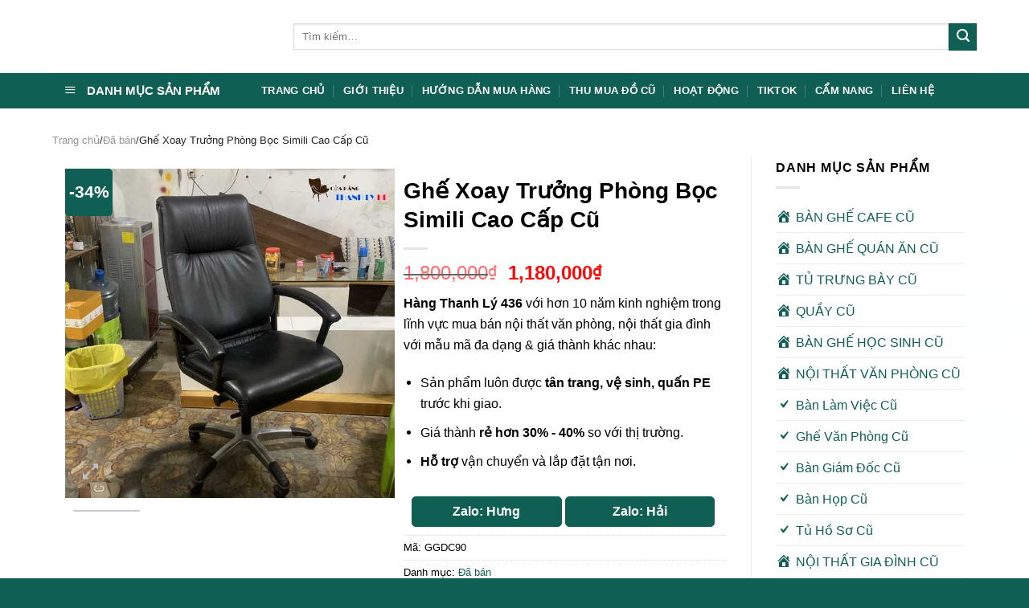

--- FILE ---
content_type: text/html; charset=UTF-8
request_url: https://banghethanhly.vn/san-pham/ghe-xoay-truong-phong-boc-simili-cao-cap-cu/
body_size: 31362
content:
<!DOCTYPE html>
<!--[if IE 9 ]><html lang="vi" class="ie9 loading-site no-js bg-fill"> <![endif]-->
<!--[if IE 8 ]><html lang="vi" class="ie8 loading-site no-js bg-fill"> <![endif]-->
<!--[if (gte IE 9)|!(IE)]><!--><html lang="vi" class="loading-site no-js bg-fill"> <!--<![endif]--><head><script data-no-optimize="1">var litespeed_docref=sessionStorage.getItem("litespeed_docref");litespeed_docref&&(Object.defineProperty(document,"referrer",{get:function(){return litespeed_docref}}),sessionStorage.removeItem("litespeed_docref"));</script> <meta charset="UTF-8" /><link data-optimized="2" rel="stylesheet" href="https://banghethanhly.vn/wp-content/litespeed/css/04505681cf2083a2593b076210710e08.css?ver=128ca" /><meta name="google-site-verification" content="bBRhqNAnnEjrkON9Lcvt1sAaIPLmASwX83adiKDrSWo" /><link rel="profile" href="https://gmpg.org/xfn/11" /><link rel="pingback" href="https://banghethanhly.vn/xmlrpc.php" /> <script type="litespeed/javascript">(function(html){html.className=html.className.replace(/\bno-js\b/,'js')})(document.documentElement)</script> <meta name='robots' content='index, follow, max-image-preview:large, max-snippet:-1, max-video-preview:-1' /><meta name="viewport" content="width=device-width, initial-scale=1, maximum-scale=1" /><title>Ghế Xoay Trưởng Phòng Bọc Simili Cao Cấp Cũ</title><meta name="description" content="Ghế Xoay Trưởng Phòng Bọc Simili Cao Cấp Cũ - Hàng Thanh Lý 436 chuyên mua bán nội thất cũ, nội thất tồn kho thanh lý giá rẻ tại TPHCM." /><link rel="canonical" href="https://banghethanhly.vn/san-pham/ghe-xoay-truong-phong-boc-simili-cao-cap-cu/" /><meta property="og:locale" content="vi_VN" /><meta property="og:type" content="article" /><meta property="og:title" content="Ghế Xoay Trưởng Phòng Bọc Simili Cao Cấp Cũ" /><meta property="og:description" content="Ghế Xoay Trưởng Phòng Bọc Simili Cao Cấp Cũ - Hàng Thanh Lý 436 chuyên mua bán nội thất cũ, nội thất tồn kho thanh lý giá rẻ tại TPHCM." /><meta property="og:url" content="https://banghethanhly.vn/san-pham/ghe-xoay-truong-phong-boc-simili-cao-cap-cu/" /><meta property="og:site_name" content="Hàng Thanh Lý 436" /><meta property="article:modified_time" content="2024-08-14T06:29:17+00:00" /><meta property="og:image" content="https://banghethanhly.vn/wp-content/uploads/2024/04/ghe-truong-phong-mau-den-boc-simili-cu.jpg" /><meta property="og:image:width" content="600" /><meta property="og:image:height" content="600" /><meta property="og:image:type" content="image/jpeg" /><meta name="twitter:card" content="summary_large_image" /><meta name="twitter:label1" content="Ước tính thời gian đọc" /><meta name="twitter:data1" content="2 phút" /> <script type="application/ld+json" class="yoast-schema-graph">{"@context":"https://schema.org","@graph":[{"@type":"WebPage","@id":"https://banghethanhly.vn/san-pham/ghe-xoay-truong-phong-boc-simili-cao-cap-cu/","url":"https://banghethanhly.vn/san-pham/ghe-xoay-truong-phong-boc-simili-cao-cap-cu/","name":"Ghế Xoay Trưởng Phòng Bọc Simili Cao Cấp Cũ","isPartOf":{"@id":"https://banghethanhly.vn/#website"},"primaryImageOfPage":{"@id":"https://banghethanhly.vn/san-pham/ghe-xoay-truong-phong-boc-simili-cao-cap-cu/#primaryimage"},"image":{"@id":"https://banghethanhly.vn/san-pham/ghe-xoay-truong-phong-boc-simili-cao-cap-cu/#primaryimage"},"thumbnailUrl":"https://banghethanhly.vn/wp-content/uploads/2024/04/ghe-truong-phong-mau-den-boc-simili-cu.jpg","datePublished":"2024-04-23T07:52:29+00:00","dateModified":"2024-08-14T06:29:17+00:00","description":"Ghế Xoay Trưởng Phòng Bọc Simili Cao Cấp Cũ - Hàng Thanh Lý 436 chuyên mua bán nội thất cũ, nội thất tồn kho thanh lý giá rẻ tại TPHCM.","breadcrumb":{"@id":"https://banghethanhly.vn/san-pham/ghe-xoay-truong-phong-boc-simili-cao-cap-cu/#breadcrumb"},"inLanguage":"vi","potentialAction":[{"@type":"ReadAction","target":["https://banghethanhly.vn/san-pham/ghe-xoay-truong-phong-boc-simili-cao-cap-cu/"]}]},{"@type":"ImageObject","inLanguage":"vi","@id":"https://banghethanhly.vn/san-pham/ghe-xoay-truong-phong-boc-simili-cao-cap-cu/#primaryimage","url":"https://banghethanhly.vn/wp-content/uploads/2024/04/ghe-truong-phong-mau-den-boc-simili-cu.jpg","contentUrl":"https://banghethanhly.vn/wp-content/uploads/2024/04/ghe-truong-phong-mau-den-boc-simili-cu.jpg","width":600,"height":600},{"@type":"BreadcrumbList","@id":"https://banghethanhly.vn/san-pham/ghe-xoay-truong-phong-boc-simili-cao-cap-cu/#breadcrumb","itemListElement":[{"@type":"ListItem","position":1,"name":"Trang Chủ","item":"https://banghethanhly.vn/"},{"@type":"ListItem","position":2,"name":"Tất Cả Sản Phẩm","item":"https://banghethanhly.vn/tat-ca-san-pham/"},{"@type":"ListItem","position":3,"name":"Đã bán","item":"https://banghethanhly.vn/chua-phan-loai/"},{"@type":"ListItem","position":4,"name":"Ghế Xoay Trưởng Phòng Bọc Simili Cao Cấp Cũ"}]},{"@type":"WebSite","@id":"https://banghethanhly.vn/#website","url":"https://banghethanhly.vn/","name":"Hàng Thanh Lý 436","description":"","publisher":{"@id":"https://banghethanhly.vn/#organization"},"potentialAction":[{"@type":"SearchAction","target":{"@type":"EntryPoint","urlTemplate":"https://banghethanhly.vn/?s={search_term_string}"},"query-input":{"@type":"PropertyValueSpecification","valueRequired":true,"valueName":"search_term_string"}}],"inLanguage":"vi"},{"@type":"Organization","@id":"https://banghethanhly.vn/#organization","name":"Hàng Thanh Lý 436 - Website Hàng Thanh Lý Uy Tín Số 1","url":"https://banghethanhly.vn/","logo":{"@type":"ImageObject","inLanguage":"vi","@id":"https://banghethanhly.vn/#/schema/logo/image/","url":"https://banghethanhly.vn/wp-content/uploads/2024/05/logo-web-hangthanhly436.png","contentUrl":"https://banghethanhly.vn/wp-content/uploads/2024/05/logo-web-hangthanhly436.png","width":350,"height":80,"caption":"Hàng Thanh Lý 436 - Website Hàng Thanh Lý Uy Tín Số 1"},"image":{"@id":"https://banghethanhly.vn/#/schema/logo/image/"}}]}</script> <link rel='dns-prefetch' href='//fonts.googleapis.com' /><link rel="alternate" type="application/rss+xml" title="Dòng thông tin Hàng Thanh Lý 436 &raquo;" href="https://banghethanhly.vn/feed/" /><link rel="alternate" type="application/rss+xml" title="Hàng Thanh Lý 436 &raquo; Dòng bình luận" href="https://banghethanhly.vn/comments/feed/" /><style id='classic-theme-styles-inline-css' type='text/css'>/*! This file is auto-generated */
.wp-block-button__link{color:#fff;background-color:#32373c;border-radius:9999px;box-shadow:none;text-decoration:none;padding:calc(.667em + 2px) calc(1.333em + 2px);font-size:1.125em}.wp-block-file__button{background:#32373c;color:#fff;text-decoration:none}</style><style id='global-styles-inline-css' type='text/css'>:root{--wp--preset--aspect-ratio--square: 1;--wp--preset--aspect-ratio--4-3: 4/3;--wp--preset--aspect-ratio--3-4: 3/4;--wp--preset--aspect-ratio--3-2: 3/2;--wp--preset--aspect-ratio--2-3: 2/3;--wp--preset--aspect-ratio--16-9: 16/9;--wp--preset--aspect-ratio--9-16: 9/16;--wp--preset--color--black: #000000;--wp--preset--color--cyan-bluish-gray: #abb8c3;--wp--preset--color--white: #ffffff;--wp--preset--color--pale-pink: #f78da7;--wp--preset--color--vivid-red: #cf2e2e;--wp--preset--color--luminous-vivid-orange: #ff6900;--wp--preset--color--luminous-vivid-amber: #fcb900;--wp--preset--color--light-green-cyan: #7bdcb5;--wp--preset--color--vivid-green-cyan: #00d084;--wp--preset--color--pale-cyan-blue: #8ed1fc;--wp--preset--color--vivid-cyan-blue: #0693e3;--wp--preset--color--vivid-purple: #9b51e0;--wp--preset--gradient--vivid-cyan-blue-to-vivid-purple: linear-gradient(135deg,rgba(6,147,227,1) 0%,rgb(155,81,224) 100%);--wp--preset--gradient--light-green-cyan-to-vivid-green-cyan: linear-gradient(135deg,rgb(122,220,180) 0%,rgb(0,208,130) 100%);--wp--preset--gradient--luminous-vivid-amber-to-luminous-vivid-orange: linear-gradient(135deg,rgba(252,185,0,1) 0%,rgba(255,105,0,1) 100%);--wp--preset--gradient--luminous-vivid-orange-to-vivid-red: linear-gradient(135deg,rgba(255,105,0,1) 0%,rgb(207,46,46) 100%);--wp--preset--gradient--very-light-gray-to-cyan-bluish-gray: linear-gradient(135deg,rgb(238,238,238) 0%,rgb(169,184,195) 100%);--wp--preset--gradient--cool-to-warm-spectrum: linear-gradient(135deg,rgb(74,234,220) 0%,rgb(151,120,209) 20%,rgb(207,42,186) 40%,rgb(238,44,130) 60%,rgb(251,105,98) 80%,rgb(254,248,76) 100%);--wp--preset--gradient--blush-light-purple: linear-gradient(135deg,rgb(255,206,236) 0%,rgb(152,150,240) 100%);--wp--preset--gradient--blush-bordeaux: linear-gradient(135deg,rgb(254,205,165) 0%,rgb(254,45,45) 50%,rgb(107,0,62) 100%);--wp--preset--gradient--luminous-dusk: linear-gradient(135deg,rgb(255,203,112) 0%,rgb(199,81,192) 50%,rgb(65,88,208) 100%);--wp--preset--gradient--pale-ocean: linear-gradient(135deg,rgb(255,245,203) 0%,rgb(182,227,212) 50%,rgb(51,167,181) 100%);--wp--preset--gradient--electric-grass: linear-gradient(135deg,rgb(202,248,128) 0%,rgb(113,206,126) 100%);--wp--preset--gradient--midnight: linear-gradient(135deg,rgb(2,3,129) 0%,rgb(40,116,252) 100%);--wp--preset--font-size--small: 13px;--wp--preset--font-size--medium: 20px;--wp--preset--font-size--large: 36px;--wp--preset--font-size--x-large: 42px;--wp--preset--spacing--20: 0.44rem;--wp--preset--spacing--30: 0.67rem;--wp--preset--spacing--40: 1rem;--wp--preset--spacing--50: 1.5rem;--wp--preset--spacing--60: 2.25rem;--wp--preset--spacing--70: 3.38rem;--wp--preset--spacing--80: 5.06rem;--wp--preset--shadow--natural: 6px 6px 9px rgba(0, 0, 0, 0.2);--wp--preset--shadow--deep: 12px 12px 50px rgba(0, 0, 0, 0.4);--wp--preset--shadow--sharp: 6px 6px 0px rgba(0, 0, 0, 0.2);--wp--preset--shadow--outlined: 6px 6px 0px -3px rgba(255, 255, 255, 1), 6px 6px rgba(0, 0, 0, 1);--wp--preset--shadow--crisp: 6px 6px 0px rgba(0, 0, 0, 1);}:where(.is-layout-flex){gap: 0.5em;}:where(.is-layout-grid){gap: 0.5em;}body .is-layout-flex{display: flex;}.is-layout-flex{flex-wrap: wrap;align-items: center;}.is-layout-flex > :is(*, div){margin: 0;}body .is-layout-grid{display: grid;}.is-layout-grid > :is(*, div){margin: 0;}:where(.wp-block-columns.is-layout-flex){gap: 2em;}:where(.wp-block-columns.is-layout-grid){gap: 2em;}:where(.wp-block-post-template.is-layout-flex){gap: 1.25em;}:where(.wp-block-post-template.is-layout-grid){gap: 1.25em;}.has-black-color{color: var(--wp--preset--color--black) !important;}.has-cyan-bluish-gray-color{color: var(--wp--preset--color--cyan-bluish-gray) !important;}.has-white-color{color: var(--wp--preset--color--white) !important;}.has-pale-pink-color{color: var(--wp--preset--color--pale-pink) !important;}.has-vivid-red-color{color: var(--wp--preset--color--vivid-red) !important;}.has-luminous-vivid-orange-color{color: var(--wp--preset--color--luminous-vivid-orange) !important;}.has-luminous-vivid-amber-color{color: var(--wp--preset--color--luminous-vivid-amber) !important;}.has-light-green-cyan-color{color: var(--wp--preset--color--light-green-cyan) !important;}.has-vivid-green-cyan-color{color: var(--wp--preset--color--vivid-green-cyan) !important;}.has-pale-cyan-blue-color{color: var(--wp--preset--color--pale-cyan-blue) !important;}.has-vivid-cyan-blue-color{color: var(--wp--preset--color--vivid-cyan-blue) !important;}.has-vivid-purple-color{color: var(--wp--preset--color--vivid-purple) !important;}.has-black-background-color{background-color: var(--wp--preset--color--black) !important;}.has-cyan-bluish-gray-background-color{background-color: var(--wp--preset--color--cyan-bluish-gray) !important;}.has-white-background-color{background-color: var(--wp--preset--color--white) !important;}.has-pale-pink-background-color{background-color: var(--wp--preset--color--pale-pink) !important;}.has-vivid-red-background-color{background-color: var(--wp--preset--color--vivid-red) !important;}.has-luminous-vivid-orange-background-color{background-color: var(--wp--preset--color--luminous-vivid-orange) !important;}.has-luminous-vivid-amber-background-color{background-color: var(--wp--preset--color--luminous-vivid-amber) !important;}.has-light-green-cyan-background-color{background-color: var(--wp--preset--color--light-green-cyan) !important;}.has-vivid-green-cyan-background-color{background-color: var(--wp--preset--color--vivid-green-cyan) !important;}.has-pale-cyan-blue-background-color{background-color: var(--wp--preset--color--pale-cyan-blue) !important;}.has-vivid-cyan-blue-background-color{background-color: var(--wp--preset--color--vivid-cyan-blue) !important;}.has-vivid-purple-background-color{background-color: var(--wp--preset--color--vivid-purple) !important;}.has-black-border-color{border-color: var(--wp--preset--color--black) !important;}.has-cyan-bluish-gray-border-color{border-color: var(--wp--preset--color--cyan-bluish-gray) !important;}.has-white-border-color{border-color: var(--wp--preset--color--white) !important;}.has-pale-pink-border-color{border-color: var(--wp--preset--color--pale-pink) !important;}.has-vivid-red-border-color{border-color: var(--wp--preset--color--vivid-red) !important;}.has-luminous-vivid-orange-border-color{border-color: var(--wp--preset--color--luminous-vivid-orange) !important;}.has-luminous-vivid-amber-border-color{border-color: var(--wp--preset--color--luminous-vivid-amber) !important;}.has-light-green-cyan-border-color{border-color: var(--wp--preset--color--light-green-cyan) !important;}.has-vivid-green-cyan-border-color{border-color: var(--wp--preset--color--vivid-green-cyan) !important;}.has-pale-cyan-blue-border-color{border-color: var(--wp--preset--color--pale-cyan-blue) !important;}.has-vivid-cyan-blue-border-color{border-color: var(--wp--preset--color--vivid-cyan-blue) !important;}.has-vivid-purple-border-color{border-color: var(--wp--preset--color--vivid-purple) !important;}.has-vivid-cyan-blue-to-vivid-purple-gradient-background{background: var(--wp--preset--gradient--vivid-cyan-blue-to-vivid-purple) !important;}.has-light-green-cyan-to-vivid-green-cyan-gradient-background{background: var(--wp--preset--gradient--light-green-cyan-to-vivid-green-cyan) !important;}.has-luminous-vivid-amber-to-luminous-vivid-orange-gradient-background{background: var(--wp--preset--gradient--luminous-vivid-amber-to-luminous-vivid-orange) !important;}.has-luminous-vivid-orange-to-vivid-red-gradient-background{background: var(--wp--preset--gradient--luminous-vivid-orange-to-vivid-red) !important;}.has-very-light-gray-to-cyan-bluish-gray-gradient-background{background: var(--wp--preset--gradient--very-light-gray-to-cyan-bluish-gray) !important;}.has-cool-to-warm-spectrum-gradient-background{background: var(--wp--preset--gradient--cool-to-warm-spectrum) !important;}.has-blush-light-purple-gradient-background{background: var(--wp--preset--gradient--blush-light-purple) !important;}.has-blush-bordeaux-gradient-background{background: var(--wp--preset--gradient--blush-bordeaux) !important;}.has-luminous-dusk-gradient-background{background: var(--wp--preset--gradient--luminous-dusk) !important;}.has-pale-ocean-gradient-background{background: var(--wp--preset--gradient--pale-ocean) !important;}.has-electric-grass-gradient-background{background: var(--wp--preset--gradient--electric-grass) !important;}.has-midnight-gradient-background{background: var(--wp--preset--gradient--midnight) !important;}.has-small-font-size{font-size: var(--wp--preset--font-size--small) !important;}.has-medium-font-size{font-size: var(--wp--preset--font-size--medium) !important;}.has-large-font-size{font-size: var(--wp--preset--font-size--large) !important;}.has-x-large-font-size{font-size: var(--wp--preset--font-size--x-large) !important;}
:where(.wp-block-post-template.is-layout-flex){gap: 1.25em;}:where(.wp-block-post-template.is-layout-grid){gap: 1.25em;}
:where(.wp-block-columns.is-layout-flex){gap: 2em;}:where(.wp-block-columns.is-layout-grid){gap: 2em;}
:root :where(.wp-block-pullquote){font-size: 1.5em;line-height: 1.6;}</style><style id='woocommerce-inline-inline-css' type='text/css'>.woocommerce form .form-row .required { visibility: visible; }</style> <script type="litespeed/javascript" data-src="https://banghethanhly.vn/wp-includes/js/jquery/jquery.min.js" id="jquery-core-js"></script> <script id="wc-single-product-js-extra" type="litespeed/javascript">var wc_single_product_params={"i18n_required_rating_text":"Vui l\u00f2ng ch\u1ecdn m\u1ed9t m\u1ee9c \u0111\u00e1nh gi\u00e1","review_rating_required":"yes","flexslider":{"rtl":!1,"animation":"slide","smoothHeight":!0,"directionNav":!1,"controlNav":"thumbnails","slideshow":!1,"animationSpeed":500,"animationLoop":!1,"allowOneSlide":!1},"zoom_enabled":"","zoom_options":[],"photoswipe_enabled":"1","photoswipe_options":{"shareEl":!1,"closeOnScroll":!1,"history":!1,"hideAnimationDuration":0,"showAnimationDuration":0},"flexslider_enabled":""}</script> <script id="woocommerce-js-extra" type="litespeed/javascript">var woocommerce_params={"ajax_url":"\/wp-admin\/admin-ajax.php","wc_ajax_url":"\/?wc-ajax=%%endpoint%%"}</script> <link rel="https://api.w.org/" href="https://banghethanhly.vn/wp-json/" /><link rel="alternate" title="JSON" type="application/json" href="https://banghethanhly.vn/wp-json/wp/v2/product/27391" /><link rel="EditURI" type="application/rsd+xml" title="RSD" href="https://banghethanhly.vn/xmlrpc.php?rsd" /><meta name="generator" content="WordPress 6.6.4" /><meta name="generator" content="WooCommerce 9.0.3" /><link rel='shortlink' href='https://banghethanhly.vn/?p=27391' /><link rel="alternate" title="oNhúng (JSON)" type="application/json+oembed" href="https://banghethanhly.vn/wp-json/oembed/1.0/embed?url=https%3A%2F%2Fbanghethanhly.vn%2Fsan-pham%2Fghe-xoay-truong-phong-boc-simili-cao-cap-cu%2F" /><link rel="alternate" title="oNhúng (XML)" type="text/xml+oembed" href="https://banghethanhly.vn/wp-json/oembed/1.0/embed?url=https%3A%2F%2Fbanghethanhly.vn%2Fsan-pham%2Fghe-xoay-truong-phong-boc-simili-cao-cap-cu%2F&#038;format=xml" /><style>#related_posts_thumbnails li {
                border-right: 1px solid #dddddd;
                background-color: #ffffff            }

            #related_posts_thumbnails li:hover {
                background-color: #eeeeee;
            }

            .relpost_content {
                font-size: 12px;
                color: #333333;
            }

            .relpost-block-single {
                background-color: #ffffff;
                border-right: 1px solid #dddddd;
                border-left: 1px solid #dddddd;
                margin-right: -1px;
            }

            .relpost-block-single:hover {
                background-color: #eeeeee;
            }</style> <script type="litespeed/javascript">document.documentElement.className=document.documentElement.className.replace('no-js','js')</script> <style>.no-js img.lazyload {
				display: none;
			}

			figure.wp-block-image img.lazyloading {
				min-width: 150px;
			}

						.lazyload, .lazyloading {
				opacity: 0;
			}

			.lazyloaded {
				opacity: 1;
				transition: opacity 400ms;
				transition-delay: 0ms;
			}</style><style>.bg{opacity: 0; transition: opacity 1s; -webkit-transition: opacity 1s;} .bg-loaded{opacity: 1;}</style><!--[if IE]><link rel="stylesheet" type="text/css" href="https://banghethanhly.vn/wp-content/themes/flatsome/assets/css/ie-fallback.css"><script src="//cdnjs.cloudflare.com/ajax/libs/html5shiv/3.6.1/html5shiv.js"></script><script>var head = document.getElementsByTagName('head')[0],style = document.createElement('style');style.type = 'text/css';style.styleSheet.cssText = ':before,:after{content:none !important';head.appendChild(style);setTimeout(function(){head.removeChild(style);}, 0);</script><script src="https://banghethanhly.vn/wp-content/themes/flatsome/assets/libs/ie-flexibility.js"></script><![endif]-->	<noscript><style>.woocommerce-product-gallery{ opacity: 1 !important; }</style></noscript><link rel="icon" href="https://banghethanhly.vn/wp-content/uploads/2024/08/cropped-Untitled-3-32x32.jpg" sizes="32x32" /><link rel="icon" href="https://banghethanhly.vn/wp-content/uploads/2024/08/cropped-Untitled-3-192x192.jpg" sizes="192x192" /><link rel="apple-touch-icon" href="https://banghethanhly.vn/wp-content/uploads/2024/08/cropped-Untitled-3-180x180.jpg" /><meta name="msapplication-TileImage" content="https://banghethanhly.vn/wp-content/uploads/2024/08/cropped-Untitled-3-270x270.jpg" /><style id="custom-css" type="text/css">:root {--primary-color: #105f54;}.header-main{height: 91px}#logo img{max-height: 91px}#logo{width:270px;}.header-bottom{min-height: 43px}.header-top{min-height: 30px}.transparent .header-main{height: 30px}.transparent #logo img{max-height: 30px}.has-transparent + .page-title:first-of-type,.has-transparent + #main > .page-title,.has-transparent + #main > div > .page-title,.has-transparent + #main .page-header-wrapper:first-of-type .page-title{padding-top: 80px;}.header.show-on-scroll,.stuck .header-main{height:70px!important}.stuck #logo img{max-height: 70px!important}.search-form{ width: 100%;}.header-bg-color, .header-wrapper {background-color: rgba(255,255,255,0.9)}.header-bottom {background-color: #105f54}.header-main .nav > li > a{line-height: 16px }.stuck .header-main .nav > li > a{line-height: 50px }.header-bottom-nav > li > a{line-height: 16px }@media (max-width: 549px) {.header-main{height: 70px}#logo img{max-height: 70px}}.main-menu-overlay{background-color: #1e73be}.nav-dropdown-has-arrow li.has-dropdown:before{border-bottom-color: #1e73be;}.nav .nav-dropdown{border-color: #1e73be }.nav-dropdown{border-radius:10px}.nav-dropdown{font-size:100%}/* Color */.accordion-title.active, .has-icon-bg .icon .icon-inner,.logo a, .primary.is-underline, .primary.is-link, .badge-outline .badge-inner, .nav-outline > li.active> a,.nav-outline >li.active > a, .cart-icon strong,[data-color='primary'], .is-outline.primary{color: #105f54;}/* Color !important */[data-text-color="primary"]{color: #105f54!important;}/* Background Color */[data-text-bg="primary"]{background-color: #105f54;}/* Background */.scroll-to-bullets a,.featured-title, .label-new.menu-item > a:after, .nav-pagination > li > .current,.nav-pagination > li > span:hover,.nav-pagination > li > a:hover,.has-hover:hover .badge-outline .badge-inner,button[type="submit"], .button.wc-forward:not(.checkout):not(.checkout-button), .button.submit-button, .button.primary:not(.is-outline),.featured-table .title,.is-outline:hover, .has-icon:hover .icon-label,.nav-dropdown-bold .nav-column li > a:hover, .nav-dropdown.nav-dropdown-bold > li > a:hover, .nav-dropdown-bold.dark .nav-column li > a:hover, .nav-dropdown.nav-dropdown-bold.dark > li > a:hover, .is-outline:hover, .tagcloud a:hover,.grid-tools a, input[type='submit']:not(.is-form), .box-badge:hover .box-text, input.button.alt,.nav-box > li > a:hover,.nav-box > li.active > a,.nav-pills > li.active > a ,.current-dropdown .cart-icon strong, .cart-icon:hover strong, .nav-line-bottom > li > a:before, .nav-line-grow > li > a:before, .nav-line > li > a:before,.banner, .header-top, .slider-nav-circle .flickity-prev-next-button:hover svg, .slider-nav-circle .flickity-prev-next-button:hover .arrow, .primary.is-outline:hover, .button.primary:not(.is-outline), input[type='submit'].primary, input[type='submit'].primary, input[type='reset'].button, input[type='button'].primary, .badge-inner{background-color: #105f54;}/* Border */.nav-vertical.nav-tabs > li.active > a,.scroll-to-bullets a.active,.nav-pagination > li > .current,.nav-pagination > li > span:hover,.nav-pagination > li > a:hover,.has-hover:hover .badge-outline .badge-inner,.accordion-title.active,.featured-table,.is-outline:hover, .tagcloud a:hover,blockquote, .has-border, .cart-icon strong:after,.cart-icon strong,.blockUI:before, .processing:before,.loading-spin, .slider-nav-circle .flickity-prev-next-button:hover svg, .slider-nav-circle .flickity-prev-next-button:hover .arrow, .primary.is-outline:hover{border-color: #105f54}.nav-tabs > li.active > a{border-top-color: #105f54}.widget_shopping_cart_content .blockUI.blockOverlay:before { border-left-color: #105f54 }.woocommerce-checkout-review-order .blockUI.blockOverlay:before { border-left-color: #105f54 }/* Fill */.slider .flickity-prev-next-button:hover svg,.slider .flickity-prev-next-button:hover .arrow{fill: #105f54;}.alert.is-underline:hover,.alert.is-outline:hover,.alert{background-color: #105f54}.alert.is-link, .alert.is-outline, .color-alert{color: #105f54;}/* Color !important */[data-text-color="alert"]{color: #105f54!important;}/* Background Color */[data-text-bg="alert"]{background-color: #105f54;}body{font-size: 102%;}@media screen and (max-width: 549px){body{font-size: 100%;}}body{font-family:"Nunito", sans-serif}body{font-weight: 0}body{color: #000000}.nav > li > a {font-family:"Muli", sans-serif;}.nav > li > a {font-weight: 700;}h1,h2,h3,h4,h5,h6,.heading-font, .off-canvas-center .nav-sidebar.nav-vertical > li > a{font-family: "Nunito", sans-serif;}h1,h2,h3,h4,h5,h6,.heading-font,.banner h1,.banner h2{font-weight: 0;}h1,h2,h3,h4,h5,h6,.heading-font{color: #000000;}.nav > li > a, .links > li > a{text-transform: none;}.alt-font{font-family: "Muli", sans-serif;}.alt-font{font-weight: 0!important;}.header:not(.transparent) .header-bottom-nav.nav > li > a:hover,.header:not(.transparent) .header-bottom-nav.nav > li.active > a,.header:not(.transparent) .header-bottom-nav.nav > li.current > a,.header:not(.transparent) .header-bottom-nav.nav > li > a.active,.header:not(.transparent) .header-bottom-nav.nav > li > a.current{color: #fefe00;}.header-bottom-nav.nav-line-bottom > li > a:before,.header-bottom-nav.nav-line-grow > li > a:before,.header-bottom-nav.nav-line > li > a:before,.header-bottom-nav.nav-box > li > a:hover,.header-bottom-nav.nav-box > li.active > a,.header-bottom-nav.nav-pills > li > a:hover,.header-bottom-nav.nav-pills > li.active > a{color:#FFF!important;background-color: #fefe00;}a{color: #105f54;}a:hover{color: #000000;}.tagcloud a:hover{border-color: #000000;background-color: #000000;}@media screen and (min-width: 550px){.products .box-vertical .box-image{min-width: 300px!important;width: 300px!important;}}.header-main .social-icons,.header-main .cart-icon strong,.header-main .menu-title,.header-main .header-button > .button.is-outline,.header-main .nav > li > a > i:not(.icon-angle-down){color: #00a2aa!important;}.header-main .header-button > .button.is-outline,.header-main .cart-icon strong:after,.header-main .cart-icon strong{border-color: #00a2aa!important;}.header-main .header-button > .button:not(.is-outline){background-color: #00a2aa!important;}.header-main .current-dropdown .cart-icon strong,.header-main .header-button > .button:hover,.header-main .header-button > .button:hover i,.header-main .header-button > .button:hover span{color:#FFF!important;}.header-main .menu-title:hover,.header-main .social-icons a:hover,.header-main .header-button > .button.is-outline:hover,.header-main .nav > li > a:hover > i:not(.icon-angle-down){color: #00a2aa!important;}.header-main .current-dropdown .cart-icon strong,.header-main .header-button > .button:hover{background-color: #00a2aa!important;}.header-main .current-dropdown .cart-icon strong:after,.header-main .current-dropdown .cart-icon strong,.header-main .header-button > .button:hover{border-color: #00a2aa!important;}.absolute-footer, html{background-color: #105f54}.page-title-small + main .product-container > .row{padding-top:0;}.label-new.menu-item > a:after{content:"New";}.label-hot.menu-item > a:after{content:"Hot";}.label-sale.menu-item > a:after{content:"Sale";}.label-popular.menu-item > a:after{content:"Popular";}</style><style type="text/css" id="wp-custom-css">.title-wrapper h3 {font-size: 1.0em;}

.box-text h3
{margin-bottom: 0.5em;}

.row.row-large {
    max-width: 1180px;
}
.breadcrumbs {
    color: #222;
	font-weight: 400;}
.nav-dark .nav>li>a {
    color: #ffffff;
}
.LH {
    padding: 10px;
    border-radius: 10px 10px 0 0;
    margin-bottom: 0;
    font-size: 16px;
		font-weight: 700;}
.LH-GOINGAY {
    width: 49%;
    color: #fff;
    background-color: #105f54;
    border: 1px solid #105f54;
    padding: 8px 15px;
    display: inline-block;
    text-align: center;
    border-radius: 5px;
    line-height: 20px;
}
.LH-ZALO {
    width: 49%;
    color: #fff;
    background-color: #105f54;
    border: 1px solid #105f54;
    padding: 8px 15px;
    display: inline-block;
    text-align: center;
    border-radius: 5px;
    line-height: 20px;
}
/* Định dạng chung */
.call-now, .zalo-chat {
    position: fixed;
    right: 15px;
    z-index: 9999;
    width: 60px;
    height: 60px;
    text-align: center;
    border-radius: 50%;
    padding: 5px;
    transition: transform 0.3s ease-in-out;
}

.call-now:hover, .zalo-chat:hover {
    transform: scale(1.1);
}

/* Hiệu ứng lan tỏa cho nút gọi */
.call-now .pulse {
    position: absolute;
    top: 50%;
    left: 50%;
    width: 60px;
    height: 60px;
    background: rgb(34 188 186);
    border-radius: 50%;
    transform: translate(-50%, -50%);
    animation: pulse-animation 1.5s infinite;
    z-index: -1;
}

@keyframes pulse-animation {
    0% {
        transform: translate(-50%, -50%) scale(0.75);
        opacity: 0.8;
    }
    50% {
        transform: translate(-50%, -50%) scale(1.2);
        opacity: 0.4;
    }
    100% {
        transform: translate(-50%, -50%) scale(1.3);
        opacity: 0;
    }
}
.call-1 { bottom: 290px; }
.zalo-1 { bottom: 360px; }
.call-2 { bottom: 150px; }
.zalo-2 { bottom: 220px; }
/* Ẩn hình trên desktop & tablet, chỉ hiển thị trên mobile */
.hinhdm {
  display: none;
}

@media (max-width: 767px) {
  .hinhdm {
    display: block;
    width: 100%;
    height: auto;
  }
}</style><style id="infinite-scroll-css" type="text/css">.page-load-status,.archive .woocommerce-pagination {display: none;}</style> <script type="litespeed/javascript" data-src="https://www.googletagmanager.com/gtag/js?id=UA-158555310-1"></script> <script type="litespeed/javascript">window.dataLayer=window.dataLayer||[];function gtag(){dataLayer.push(arguments)}
gtag('js',new Date());gtag('config','UA-158555310-1')</script>  <script type="litespeed/javascript">!function(f,b,e,v,n,t,s){if(f.fbq)return;n=f.fbq=function(){n.callMethod?n.callMethod.apply(n,arguments):n.queue.push(arguments)};if(!f._fbq)f._fbq=n;n.push=n;n.loaded=!0;n.version='2.0';n.queue=[];t=b.createElement(e);t.async=!0;t.src=v;s=b.getElementsByTagName(e)[0];s.parentNode.insertBefore(t,s)}(window,document,'script','https://connect.facebook.net/en_US/fbevents.js');fbq('init','355958066574084');fbq('track','PageView')</script> <noscript><img height="1" width="1" style="display:none"
src="https://www.facebook.com/tr?id=355958066574084&ev=PageView&noscript=1"
/></noscript> <script type="litespeed/javascript">!function(f,b,e,v,n,t,s){if(f.fbq)return;n=f.fbq=function(){n.callMethod?n.callMethod.apply(n,arguments):n.queue.push(arguments)};if(!f._fbq)f._fbq=n;n.push=n;n.loaded=!0;n.version='2.0';n.queue=[];t=b.createElement(e);t.async=!0;t.src=v;s=b.getElementsByTagName(e)[0];s.parentNode.insertBefore(t,s)}(window,document,'script','https://connect.facebook.net/en_US/fbevents.js');fbq('init','1006818800632676');fbq('track','PageView')</script> <noscript><img height="1" width="1" style="display:none"
src="https://www.facebook.com/tr?id=1006818800632676&ev=PageView&noscript=1"
/></noscript>
 <script type="litespeed/javascript" data-src="https://www.googletagmanager.com/gtag/js?id=AW-866758927"></script> <script type="litespeed/javascript">window.dataLayer=window.dataLayer||[];function gtag(){dataLayer.push(arguments)}
gtag('js',new Date());gtag('config','AW-866758927')</script>  <script type="litespeed/javascript">(function(w,d,s,l,i){w[l]=w[l]||[];w[l].push({'gtm.start':new Date().getTime(),event:'gtm.js'});var f=d.getElementsByTagName(s)[0],j=d.createElement(s),dl=l!='dataLayer'?'&l='+l:'';j.async=!0;j.src='https://www.googletagmanager.com/gtm.js?id='+i+dl;f.parentNode.insertBefore(j,f)})(window,document,'script','dataLayer','GTM-53PXM28D')</script> </head><body data-rsssl=1 class="product-template-default single single-product postid-27391 theme-flatsome ot-vertical-menu ot-overplay ot-submenu-top ot-menu-show-home woocommerce woocommerce-page woocommerce-no-js full-width bg-fill lightbox">
<a class="skip-link screen-reader-text" href="#main">Skip to content</a><div id="wrapper"><header id="header" class="header has-sticky sticky-jump"><div class="header-wrapper"><div id="masthead" class="header-main "><div class="header-inner flex-row container logo-left medium-logo-center" role="navigation"><div id="logo" class="flex-col logo">
<a href="https://banghethanhly.vn/" title="Hàng Thanh Lý 436" rel="home">
<img width="270" height="91" data-src="https://banghethanhly.vn/wp-content/uploads/2024/06/logo-436.png" class="header_logo header-logo lazyload" alt="Hàng Thanh Lý 436" src="[data-uri]" style="--smush-placeholder-width: 270px; --smush-placeholder-aspect-ratio: 270/91;" /><img  width="270" height="91" data-src="https://banghethanhly.vn/wp-content/uploads/2024/06/logo-436.png" class="header-logo-dark lazyload" alt="Hàng Thanh Lý 436" src="[data-uri]" style="--smush-placeholder-width: 270px; --smush-placeholder-aspect-ratio: 270/91;" /></a></div><div class="flex-col show-for-medium flex-left"><ul class="mobile-nav nav nav-left "><li class="nav-icon has-icon"><div class="header-button">		<a href="#" data-open="#main-menu" data-pos="left" data-bg="main-menu-overlay" data-color="" class="icon primary button round is-small" aria-label="Menu" aria-controls="main-menu" aria-expanded="false">
<i class="icon-menu" ></i>
</a></div></li></ul></div><div class="flex-col hide-for-medium flex-left
flex-grow"><ul class="header-nav header-nav-main nav nav-left  nav-uppercase" ><li class="header-search-form search-form html relative has-icon"><div class="header-search-form-wrapper"><div class="searchform-wrapper ux-search-box relative is-normal"><form role="search" method="get" class="searchform" action="https://banghethanhly.vn/"><div class="flex-row relative"><div class="flex-col flex-grow">
<label class="screen-reader-text" for="woocommerce-product-search-field-0">Tìm kiếm:</label>
<input type="search" id="woocommerce-product-search-field-0" class="search-field mb-0" placeholder="Tìm kiếm&hellip;" value="" name="s" />
<input type="hidden" name="post_type" value="product" /></div><div class="flex-col">
<button type="submit" value="Tìm kiếm" class="ux-search-submit submit-button secondary button icon mb-0">
<i class="icon-search" ></i>			</button></div></div><div class="live-search-results text-left z-top"></div></form></div></div></li></ul></div><div class="flex-col hide-for-medium flex-right"><ul class="header-nav header-nav-main nav nav-right  nav-uppercase"></ul></div><div class="flex-col show-for-medium flex-right"><ul class="mobile-nav nav nav-right "></ul></div></div><div class="container"><div class="top-divider full-width"></div></div></div><div id="wide-nav" class="header-bottom wide-nav nav-dark flex-has-center hide-for-medium"><div class="flex-row container"><div class="flex-col hide-for-medium flex-left"><ul class="nav header-nav header-bottom-nav nav-left  nav-divided nav-uppercase"><div id="mega-menu-wrap"
class="ot-vm-hover"><div id="mega-menu-title">
<i class="icon-menu"></i> DANH MỤC SẢN PHẨM</div><ul id="mega_menu" class="sf-menu sf-vertical"><li id="menu-item-33" class="menu-item menu-item-type-taxonomy menu-item-object-product_cat menu-item-has-children menu-item-33"><a href="https://banghethanhly.vn/thanh-ly-ban-ghe-van-phong/"><i class="_mi _before dashicons dashicons-yes" aria-hidden="true"></i><span>Nội Thất Văn Phòng Cũ</span></a><ul class="sub-menu"><li id="menu-item-44" class="menu-item menu-item-type-taxonomy menu-item-object-product_cat menu-item-44"><a href="https://banghethanhly.vn/ban-lam-viec-cu/"><i class="_mi _before dashicons dashicons-yes" aria-hidden="true"></i><span>Bàn Làm Việc Cũ</span></a></li><li id="menu-item-48" class="menu-item menu-item-type-taxonomy menu-item-object-product_cat menu-item-48"><a href="https://banghethanhly.vn/ghe-van-phong-cu/"><i class="_mi _before dashicons dashicons-yes" aria-hidden="true"></i><span>Ghế Văn Phòng Cũ</span></a></li><li id="menu-item-45" class="menu-item menu-item-type-taxonomy menu-item-object-product_cat menu-item-45"><a href="https://banghethanhly.vn/ban-giam-doc-cu/"><i class="_mi _before dashicons dashicons-yes" aria-hidden="true"></i><span>Bàn Ghế Giám Đốc Cũ</span></a></li><li id="menu-item-46" class="menu-item menu-item-type-taxonomy menu-item-object-product_cat menu-item-46"><a href="https://banghethanhly.vn/ban-hop-cu/"><i class="_mi _before dashicons dashicons-yes" aria-hidden="true"></i><span>Bàn Họp Cũ</span></a></li><li id="menu-item-47" class="menu-item menu-item-type-taxonomy menu-item-object-product_cat menu-item-47"><a href="https://banghethanhly.vn/ban-tu-ho-so-cu/"><i class="_mi _before dashicons dashicons-yes" aria-hidden="true"></i><span>Tủ Hồ Sơ Cũ</span></a></li><li id="menu-item-50692" class="menu-item menu-item-type-taxonomy menu-item-object-product_cat menu-item-50692"><a href="https://banghethanhly.vn/tu-locker-cu/"><i class="_mi _before dashicons dashicons-yes" aria-hidden="true"></i><span>Tủ Locker Cũ</span></a></li></ul></li><li id="menu-item-34" class="menu-item menu-item-type-taxonomy menu-item-object-product_cat menu-item-has-children menu-item-34"><a href="https://banghethanhly.vn/noi-that-gia-dinh/"><i class="_mi _before dashicons dashicons-yes" aria-hidden="true"></i><span>Nội Thất Gia Đình Cũ</span></a><ul class="sub-menu"><li id="menu-item-49972" class="menu-item menu-item-type-taxonomy menu-item-object-product_cat menu-item-49972"><a href="https://banghethanhly.vn/thanh-ly-ban-sofa-cu/">Bàn Sofa Cũ</a></li><li id="menu-item-35" class="menu-item menu-item-type-taxonomy menu-item-object-product_cat menu-item-35"><a href="https://banghethanhly.vn/thanh-ly-salon-sofa/"><i class="_mi _before dashicons dashicons-yes" aria-hidden="true"></i><span>Sofa Cũ</span></a></li><li id="menu-item-27956" class="menu-item menu-item-type-taxonomy menu-item-object-product_cat menu-item-27956"><a href="https://banghethanhly.vn/salon-go-cu/"><i class="_mi _before dashicons dashicons-yes" aria-hidden="true"></i><span>Salon Gỗ Cũ</span></a></li><li id="menu-item-50" class="menu-item menu-item-type-taxonomy menu-item-object-product_cat menu-item-has-children menu-item-50"><a href="https://banghethanhly.vn/thanh-ly-tu-quan-ao/"><i class="_mi _before dashicons dashicons-yes" aria-hidden="true"></i><span>Tủ Quần Áo Cũ</span></a><ul class="sub-menu"><li id="menu-item-26032" class="menu-item menu-item-type-taxonomy menu-item-object-product_cat menu-item-26032"><a href="https://banghethanhly.vn/tu-quan-ao-nhua-cu/"><i class="_mi _before dashicons dashicons-yes" aria-hidden="true"></i><span>Tủ Quần Áo Nhựa Cũ</span></a></li></ul></li><li id="menu-item-51" class="menu-item menu-item-type-taxonomy menu-item-object-product_cat menu-item-has-children menu-item-51"><a href="https://banghethanhly.vn/thanh-ly-giuong-cu/"><i class="_mi _before dashicons dashicons-yes" aria-hidden="true"></i><span>Giường Ngủ Cũ</span></a><ul class="sub-menu"><li id="menu-item-26031" class="menu-item menu-item-type-taxonomy menu-item-object-product_cat menu-item-26031"><a href="https://banghethanhly.vn/thanh-ly-giuong-sat/"><i class="_mi _before dashicons dashicons-yes" aria-hidden="true"></i><span>Giường Sắt Cũ</span></a></li></ul></li><li id="menu-item-25575" class="menu-item menu-item-type-taxonomy menu-item-object-product_cat menu-item-25575"><a href="https://banghethanhly.vn/thanh-ly-nem-cu/"><i class="_mi _before dashicons dashicons-yes" aria-hidden="true"></i><span>Thanh Lý Nệm Cũ</span></a></li><li id="menu-item-52" class="menu-item menu-item-type-taxonomy menu-item-object-product_cat menu-item-52"><a href="https://banghethanhly.vn/tu-ke-tivi-cu/"><i class="_mi _before dashicons dashicons-yes" aria-hidden="true"></i><span>Tủ Kệ Tivi Cũ</span></a></li><li id="menu-item-54" class="menu-item menu-item-type-taxonomy menu-item-object-product_cat menu-item-54"><a href="https://banghethanhly.vn/ban-trang-diem-cu/"><i class="_mi _before dashicons dashicons-yes" aria-hidden="true"></i><span>Bàn Trang Điểm Cũ</span></a></li><li id="menu-item-55" class="menu-item menu-item-type-taxonomy menu-item-object-product_cat menu-item-55"><a href="https://banghethanhly.vn/thanh-ly-tu-giay/"><i class="_mi _before dashicons dashicons-yes" aria-hidden="true"></i><span>Tủ Đựng Giày Dép Cũ</span></a></li><li id="menu-item-53" class="menu-item menu-item-type-taxonomy menu-item-object-product_cat menu-item-53"><a href="https://banghethanhly.vn/thanh-ly-ban-an/"><i class="_mi _before dashicons dashicons-yes" aria-hidden="true"></i><span>Bàn Ăn Gia Đình Cũ</span></a></li><li id="menu-item-13261" class="menu-item menu-item-type-taxonomy menu-item-object-product_cat menu-item-13261"><a href="https://banghethanhly.vn/tu-ke-bep-cu/"><i class="_mi _before dashicons dashicons-yes" aria-hidden="true"></i><span>Tủ Bếp Cũ</span></a></li><li id="menu-item-14524" class="menu-item menu-item-type-taxonomy menu-item-object-product_cat menu-item-14524"><a href="https://banghethanhly.vn/thanh-ly-tu-tho-cu/"><i class="_mi _before dashicons dashicons-yes" aria-hidden="true"></i><span>Thanh Lý Tủ Thờ Cũ</span></a></li><li id="menu-item-27219" class="menu-item menu-item-type-taxonomy menu-item-object-product_cat menu-item-27219"><a href="https://banghethanhly.vn/tranh-treo-tuong-cu/"><i class="_mi _before dashicons dashicons-yes" aria-hidden="true"></i><span>Tranh Treo Tường Cũ</span></a></li><li id="menu-item-30343" class="menu-item menu-item-type-taxonomy menu-item-object-product_cat menu-item-30343"><a href="https://banghethanhly.vn/tu-dung-do-cu/"><i class="_mi _before dashicons dashicons-yes" aria-hidden="true"></i><span>Tủ Đựng Đồ Cũ</span></a></li></ul></li><li id="menu-item-27153" class="menu-item menu-item-type-custom menu-item-object-custom menu-item-27153"><a href="https://banghethanhly.vn/tu-ke-sach-cu/"><i class="_mi _before dashicons dashicons-yes" aria-hidden="true"></i><span>Tủ Kệ Sách Cũ</span></a></li><li id="menu-item-36" class="menu-item menu-item-type-taxonomy menu-item-object-product_cat menu-item-36"><a href="https://banghethanhly.vn/thanh-ly-ban-ghe-cafe/"><i class="_mi _before dashicons dashicons-yes" aria-hidden="true"></i><span>Bàn Ghế Quán Cafe Cũ</span></a></li><li id="menu-item-40" class="menu-item menu-item-type-taxonomy menu-item-object-product_cat menu-item-40"><a href="https://banghethanhly.vn/thanh-ly-ban-ghe-nha-hang/"><i class="_mi _before dashicons dashicons-yes" aria-hidden="true"></i><span>Bàn Ghế Quán Ăn Cũ</span></a></li><li id="menu-item-38" class="menu-item menu-item-type-taxonomy menu-item-object-product_cat menu-item-38"><a href="https://banghethanhly.vn/ke-trung-bay-cu/"><i class="_mi _before dashicons dashicons-yes" aria-hidden="true"></i><span>Tủ Trưng Bày Cũ</span></a></li><li id="menu-item-37" class="menu-item menu-item-type-taxonomy menu-item-object-product_cat menu-item-37"><a href="https://banghethanhly.vn/thanh-ly-quay-cu/"><i class="_mi _before dashicons dashicons-yes" aria-hidden="true"></i><span>Quầy Cũ</span></a></li><li id="menu-item-50721" class="menu-item menu-item-type-taxonomy menu-item-object-product_cat menu-item-50721"><a href="https://banghethanhly.vn/quay-take-away-cu/"><i class="_mi _before dashicons dashicons-yes" aria-hidden="true"></i><span>Quầy Take Away Cũ</span></a></li><li id="menu-item-39" class="menu-item menu-item-type-taxonomy menu-item-object-product_cat menu-item-39"><a href="https://banghethanhly.vn/thanh-ly-ban-ghe-hoc-sinh/"><i class="_mi _before dashicons dashicons-yes" aria-hidden="true"></i><span>Bàn Ghế Học Sinh Cũ</span></a></li><li id="menu-item-50714" class="menu-item menu-item-type-taxonomy menu-item-object-product_cat menu-item-has-children menu-item-50714"><a href="https://banghethanhly.vn/do-gia-dung-dien-tu-cu-hcm/"><i class="_mi _before dashicons dashicons-yes" aria-hidden="true"></i><span>Đồ Gia Dụng &#8211; Điện Tử Cũ</span></a><ul class="sub-menu"><li id="menu-item-40566" class="menu-item menu-item-type-taxonomy menu-item-object-product_cat menu-item-40566"><a href="https://banghethanhly.vn/do-gia-dung-dien-tu-cu/"><i class="_mi _before dashicons dashicons-yes" aria-hidden="true"></i><span>Đồ Gia Dụng Cũ</span></a></li><li id="menu-item-42975" class="menu-item menu-item-type-taxonomy menu-item-object-product_cat menu-item-42975"><a href="https://banghethanhly.vn/do-dien-tu-cu/"><i class="_mi _before dashicons dashicons-yes" aria-hidden="true"></i><span>Đồ Điện Tử Cũ</span></a></li><li id="menu-item-42974" class="menu-item menu-item-type-taxonomy menu-item-object-product_cat menu-item-42974"><a href="https://banghethanhly.vn/do-dien-lanh-cu/"><i class="_mi _before dashicons dashicons-yes" aria-hidden="true"></i><span>Đồ Điện Lạnh Cũ</span></a></li></ul></li><li id="menu-item-15719" class="menu-item menu-item-type-taxonomy menu-item-object-product_cat menu-item-15719"><a href="https://banghethanhly.vn/noi-that-salon-toc-nail-spa-massage-cu/"><i class="_mi _before dashicons dashicons-yes" aria-hidden="true"></i><span>Tiệm Tóc, Nail, Massage Cũ</span></a></li></ul></div></ul></div><div class="flex-col hide-for-medium flex-center"><ul class="nav header-nav header-bottom-nav nav-center  nav-divided nav-uppercase"><li id="menu-item-23010" class="menu-item menu-item-type-custom menu-item-object-custom  menu-item-23010"><a href="/" class="nav-top-link">TRANG CHỦ</a></li><li id="menu-item-21523" class="menu-item menu-item-type-post_type menu-item-object-page  menu-item-21523"><a href="https://banghethanhly.vn/gioi-thieu/" class="nav-top-link">GIỚI THIỆU</a></li><li id="menu-item-21532" class="menu-item menu-item-type-post_type menu-item-object-page  menu-item-21532"><a href="https://banghethanhly.vn/huong-dan-mua-hang/" class="nav-top-link">HƯỚNG DẪN MUA HÀNG</a></li><li id="menu-item-21525" class="menu-item menu-item-type-post_type menu-item-object-page  menu-item-21525"><a href="https://banghethanhly.vn/thu-mua-do-go-ban-ghe-cu/" class="nav-top-link">THU MUA ĐỒ CŨ</a></li><li id="menu-item-23006" class="menu-item menu-item-type-taxonomy menu-item-object-category  menu-item-23006"><a href="https://banghethanhly.vn/hoat-dong-cua-hang/" class="nav-top-link">HOẠT ĐỘNG</a></li><li id="menu-item-34659" class="menu-item menu-item-type-post_type menu-item-object-page  menu-item-34659"><a href="https://banghethanhly.vn/tiktok/" class="nav-top-link">TIKTOK</a></li><li id="menu-item-21533" class="menu-item menu-item-type-taxonomy menu-item-object-category  menu-item-21533"><a href="https://banghethanhly.vn/cam-nang-mua-sam/" class="nav-top-link">CẨM NANG</a></li><li id="menu-item-21524" class="menu-item menu-item-type-post_type menu-item-object-page  menu-item-21524"><a href="https://banghethanhly.vn/lien-he/" class="nav-top-link">LIÊN HỆ</a></li></ul></div><div class="flex-col hide-for-medium flex-right flex-grow"><ul class="nav header-nav header-bottom-nav nav-right  nav-divided nav-uppercase"></ul></div></div></div><div class="header-bg-container fill"><div class="header-bg-image fill"></div><div class="header-bg-color fill"></div></div></div></header><div class="page-title shop-page-title product-page-title"><div class="page-title-inner flex-row medium-flex-wrap container"><div class="flex-col flex-grow medium-text-center"><div class="is-small"><nav class="woocommerce-breadcrumb breadcrumbs "><a href="https://banghethanhly.vn">Trang chủ</a>&#47;<a href="https://banghethanhly.vn/chua-phan-loai/">Đã bán</a>&#47;Ghế Xoay Trưởng Phòng Bọc Simili Cao Cấp Cũ</nav></div></div><div class="flex-col medium-text-center"></div></div></div><main id="main" class=""><div class="call-now call-1">
<a href="tel:0938984692" title="Gọi ngay"><div class="pulse"></div>
<img data-src="https://banghethanhly.vn/wp-content/uploads/2025/05/nut-call-do.png" width="50" src="[data-uri]" class="lazyload" style="--smush-placeholder-width: 80px; --smush-placeholder-aspect-ratio: 80/80;">
</a></div><div class="zalo-chat zalo-1">
<a href="https://zalo.me/0938984692" target="_blank" title="Chat Zalo" rel="nofollow noopener">
<img data-src="https://banghethanhly.vn/wp-content/uploads/2025/05/icon-zl.png" width="60" src="[data-uri]" class="lazyload" style="--smush-placeholder-width: 80px; --smush-placeholder-aspect-ratio: 80/80;">
</a></div><div class="call-now call-2">
<a href="tel:0934028439" title="Gọi ngay"><div class="pulse"></div>
<img data-src="https://banghethanhly.vn/wp-content/uploads/2025/05/nut-call-do.png" width="50" src="[data-uri]" class="lazyload" style="--smush-placeholder-width: 80px; --smush-placeholder-aspect-ratio: 80/80;">
</a></div><div class="zalo-chat zalo-2">
<a href="https://zalo.me/0934028439" target="_blank" title="Chat Zalo" rel="nofollow noopener">
<img data-src="https://banghethanhly.vn/wp-content/uploads/2025/05/icon-zl.png" width="60" src="[data-uri]" class="lazyload" style="--smush-placeholder-width: 80px; --smush-placeholder-aspect-ratio: 80/80;">
</a></div><div id="primary" class="content-area"><main id="main" class="site-main" role="main"><div class="container"><div class="woocommerce-notices-wrapper"></div></div><div id="product-27391" class="product type-product post-27391 status-publish first outofstock product_cat-chua-phan-loai has-post-thumbnail sale shipping-taxable purchasable product-type-simple"><div class="row content-row row-divided row-large row-reverse"><div id="product-sidebar" class="col large-3 hide-for-medium shop-sidebar "><aside id="nav_menu-4" class="widget widget_nav_menu"><span class="widget-title shop-sidebar">DANH MỤC SẢN PHẨM</span><div class="is-divider small"></div><div class="menu-menu-phai-container"><ul id="menu-menu-phai" class="menu"><li id="menu-item-22651" class="menu-item menu-item-type-taxonomy menu-item-object-product_cat menu-item-22651"><a href="https://banghethanhly.vn/thanh-ly-ban-ghe-cafe/"><i class="_mi _before dashicons dashicons-admin-home" aria-hidden="true"></i><span>BÀN GHẾ CAFE CŨ</span></a></li><li id="menu-item-22631" class="menu-item menu-item-type-taxonomy menu-item-object-product_cat menu-item-22631"><a href="https://banghethanhly.vn/thanh-ly-ban-ghe-nha-hang/"><i class="_mi _before dashicons dashicons-admin-home" aria-hidden="true"></i><span>BÀN GHẾ QUÁN ĂN CŨ</span></a></li><li id="menu-item-22633" class="menu-item menu-item-type-taxonomy menu-item-object-product_cat menu-item-22633"><a href="https://banghethanhly.vn/ke-trung-bay-cu/"><i class="_mi _before dashicons dashicons-admin-home" aria-hidden="true"></i><span>TỦ TRƯNG BÀY CŨ</span></a></li><li id="menu-item-22653" class="menu-item menu-item-type-taxonomy menu-item-object-product_cat menu-item-22653"><a href="https://banghethanhly.vn/thanh-ly-quay-cu/"><i class="_mi _before dashicons dashicons-admin-home" aria-hidden="true"></i><span>QUẦY CŨ</span></a></li><li id="menu-item-22652" class="menu-item menu-item-type-taxonomy menu-item-object-product_cat menu-item-22652"><a href="https://banghethanhly.vn/thanh-ly-ban-ghe-hoc-sinh/"><i class="_mi _before dashicons dashicons-admin-home" aria-hidden="true"></i><span>BÀN GHẾ HỌC SINH CŨ</span></a></li><li id="menu-item-22644" class="menu-item menu-item-type-taxonomy menu-item-object-product_cat menu-item-22644"><a href="https://banghethanhly.vn/thanh-ly-ban-ghe-van-phong/"><i class="_mi _before dashicons dashicons-admin-home" aria-hidden="true"></i><span>NỘI THẤT VĂN PHÒNG CŨ</span></a></li><li id="menu-item-22647" class="menu-item menu-item-type-taxonomy menu-item-object-product_cat menu-item-22647"><a href="https://banghethanhly.vn/ban-lam-viec-cu/"><i class="_mi _before dashicons dashicons-yes" aria-hidden="true"></i><span>Bàn Làm Việc Cũ</span></a></li><li id="menu-item-22649" class="menu-item menu-item-type-taxonomy menu-item-object-product_cat menu-item-22649"><a href="https://banghethanhly.vn/ghe-van-phong-cu/"><i class="_mi _before dashicons dashicons-yes" aria-hidden="true"></i><span>Ghế Văn Phòng Cũ</span></a></li><li id="menu-item-22645" class="menu-item menu-item-type-taxonomy menu-item-object-product_cat menu-item-22645"><a href="https://banghethanhly.vn/ban-giam-doc-cu/"><i class="_mi _before dashicons dashicons-yes" aria-hidden="true"></i><span>Bàn Giám Đốc Cũ</span></a></li><li id="menu-item-22646" class="menu-item menu-item-type-taxonomy menu-item-object-product_cat menu-item-22646"><a href="https://banghethanhly.vn/ban-hop-cu/"><i class="_mi _before dashicons dashicons-yes" aria-hidden="true"></i><span>Bàn Họp Cũ</span></a></li><li id="menu-item-22648" class="menu-item menu-item-type-taxonomy menu-item-object-product_cat menu-item-22648"><a href="https://banghethanhly.vn/ban-tu-ho-so-cu/"><i class="_mi _before dashicons dashicons-yes" aria-hidden="true"></i><span>Tủ Hồ Sơ Cũ</span></a></li><li id="menu-item-22634" class="menu-item menu-item-type-taxonomy menu-item-object-product_cat menu-item-22634"><a href="https://banghethanhly.vn/noi-that-gia-dinh/"><i class="_mi _before dashicons dashicons-admin-home" aria-hidden="true"></i><span>NỘI THẤT GIA ĐÌNH CŨ</span></a></li><li id="menu-item-22654" class="menu-item menu-item-type-taxonomy menu-item-object-product_cat menu-item-22654"><a href="https://banghethanhly.vn/thanh-ly-salon-sofa/"><i class="_mi _before dashicons dashicons-yes" aria-hidden="true"></i><span>Bàn Ghế Sofa Cũ</span></a></li><li id="menu-item-27958" class="menu-item menu-item-type-taxonomy menu-item-object-product_cat menu-item-27958"><a href="https://banghethanhly.vn/salon-go-cu/"><i class="_mi _before dashicons dashicons-arrow-down-alt2" aria-hidden="true"></i><span>Salon Gỗ Cũ</span></a></li><li id="menu-item-22639" class="menu-item menu-item-type-taxonomy menu-item-object-product_cat menu-item-22639"><a href="https://banghethanhly.vn/thanh-ly-tu-quan-ao/"><i class="_mi _before dashicons dashicons-yes" aria-hidden="true"></i><span>Tủ Quần Áo Cũ</span></a></li><li id="menu-item-26035" class="menu-item menu-item-type-taxonomy menu-item-object-product_cat menu-item-26035"><a href="https://banghethanhly.vn/tu-quan-ao-nhua-cu/"><i class="_mi _before dashicons dashicons-yes" aria-hidden="true"></i><span>Tủ Quần Áo Nhựa Cũ</span></a></li><li id="menu-item-22637" class="menu-item menu-item-type-taxonomy menu-item-object-product_cat menu-item-22637"><a href="https://banghethanhly.vn/thanh-ly-giuong-cu/"><i class="_mi _before dashicons dashicons-yes" aria-hidden="true"></i><span>Giường Ngủ Cũ</span></a></li><li id="menu-item-26034" class="menu-item menu-item-type-taxonomy menu-item-object-product_cat menu-item-26034"><a href="https://banghethanhly.vn/thanh-ly-giuong-sat/"><i class="_mi _before dashicons dashicons-yes" aria-hidden="true"></i><span>Giường Sắt Cũ</span></a></li><li id="menu-item-25576" class="menu-item menu-item-type-taxonomy menu-item-object-product_cat menu-item-25576"><a href="https://banghethanhly.vn/thanh-ly-nem-cu/"><i class="_mi _before dashicons dashicons-yes" aria-hidden="true"></i><span>Thanh Lý Nệm Cũ</span></a></li><li id="menu-item-22636" class="menu-item menu-item-type-taxonomy menu-item-object-product_cat menu-item-22636"><a href="https://banghethanhly.vn/thanh-ly-ban-an/"><i class="_mi _before dashicons dashicons-yes" aria-hidden="true"></i><span>Bàn Ăn Gia Đình Cũ</span></a></li><li id="menu-item-22635" class="menu-item menu-item-type-taxonomy menu-item-object-product_cat menu-item-22635"><a href="https://banghethanhly.vn/ban-trang-diem-cu/"><i class="_mi _before dashicons dashicons-yes" aria-hidden="true"></i><span>Bàn Trang Điểm Cũ</span></a></li><li id="menu-item-22642" class="menu-item menu-item-type-taxonomy menu-item-object-product_cat menu-item-22642"><a href="https://banghethanhly.vn/tu-ke-tivi-cu/"><i class="_mi _before dashicons dashicons-yes" aria-hidden="true"></i><span>Tủ Kệ Tivi Cũ</span></a></li><li id="menu-item-22641" class="menu-item menu-item-type-taxonomy menu-item-object-product_cat menu-item-22641"><a href="https://banghethanhly.vn/tu-ke-bep-cu/"><i class="_mi _before dashicons dashicons-yes" aria-hidden="true"></i><span>Tủ Bếp Cũ</span></a></li><li id="menu-item-22638" class="menu-item menu-item-type-taxonomy menu-item-object-product_cat menu-item-22638"><a href="https://banghethanhly.vn/thanh-ly-tu-giay/"><i class="_mi _before dashicons dashicons-yes" aria-hidden="true"></i><span>Tủ Giày Dép Cũ</span></a></li><li id="menu-item-22640" class="menu-item menu-item-type-taxonomy menu-item-object-product_cat menu-item-22640"><a href="https://banghethanhly.vn/thanh-ly-tu-tho-cu/"><i class="_mi _before dashicons dashicons-yes" aria-hidden="true"></i><span>Tủ Thờ Cũ</span></a></li><li id="menu-item-27218" class="menu-item menu-item-type-taxonomy menu-item-object-product_cat menu-item-27218"><a href="https://banghethanhly.vn/tu-ke-sach-cu/"><i class="_mi _before dashicons dashicons-yes" aria-hidden="true"></i><span>Tủ Kệ Sách Cũ</span></a></li><li id="menu-item-27217" class="menu-item menu-item-type-taxonomy menu-item-object-product_cat menu-item-27217"><a href="https://banghethanhly.vn/tranh-treo-tuong-cu/"><i class="_mi _before dashicons dashicons-yes" aria-hidden="true"></i><span>Tranh Treo Tường Cũ</span></a></li><li id="menu-item-22632" class="menu-item menu-item-type-taxonomy menu-item-object-product_cat menu-item-22632"><a href="https://banghethanhly.vn/do-gia-dung-dien-tu-cu/"><i class="_mi _before dashicons dashicons-yes" aria-hidden="true"></i><span>Đồ Gia Dụng Cũ</span></a></li><li id="menu-item-22643" class="menu-item menu-item-type-taxonomy menu-item-object-product_cat menu-item-22643"><a href="https://banghethanhly.vn/noi-that-salon-toc-nail-spa-massage-cu/"><i class="_mi _before dashicons dashicons-admin-home" aria-hidden="true"></i><span>NỘI THẤT NAIL, SPA CŨ</span></a></li></ul></div></aside><aside id="woocommerce_products-4" class="widget woocommerce widget_products"><span class="widget-title shop-sidebar">Sản phẩm khuyến mãi</span><div class="is-divider small"></div><ul class="product_list_widget"><li>
<a href="https://banghethanhly.vn/san-pham/ban-go-cu-thiet-ke-don-gian-de-dung/">
<img width="100" height="100" data-src="https://banghethanhly.vn/wp-content/uploads/2026/01/ban-go-cu-thiet-ke-don-gian-de-dung-2-100x100.jpg" class="attachment-woocommerce_gallery_thumbnail size-woocommerce_gallery_thumbnail lazyload" alt="ban-go-cu-thiet-ke-don-gian-de-dung" decoding="async" data-srcset="https://banghethanhly.vn/wp-content/uploads/2026/01/ban-go-cu-thiet-ke-don-gian-de-dung-2-100x100.jpg 100w, https://banghethanhly.vn/wp-content/uploads/2026/01/ban-go-cu-thiet-ke-don-gian-de-dung-2-300x300.jpg 300w, https://banghethanhly.vn/wp-content/uploads/2026/01/ban-go-cu-thiet-ke-don-gian-de-dung-2-150x150.jpg 150w, https://banghethanhly.vn/wp-content/uploads/2026/01/ban-go-cu-thiet-ke-don-gian-de-dung-2-768x768.jpg 768w, https://banghethanhly.vn/wp-content/uploads/2026/01/ban-go-cu-thiet-ke-don-gian-de-dung-2-600x600.jpg 600w, https://banghethanhly.vn/wp-content/uploads/2026/01/ban-go-cu-thiet-ke-don-gian-de-dung-2.jpg 800w" data-sizes="(max-width: 100px) 100vw, 100px" src="[data-uri]" style="--smush-placeholder-width: 100px; --smush-placeholder-aspect-ratio: 100/100;" />		<span class="product-title">Bàn Gỗ Cũ Thiết Kế Đơn Giản Dễ Dùng</span>
</a>
<del aria-hidden="true"><span class="woocommerce-Price-amount amount"><bdi>600,000<span class="woocommerce-Price-currencySymbol">&#8363;</span></bdi></span></del> <span class="screen-reader-text">Original price was: 600,000&#8363;.</span><ins aria-hidden="true"><span class="woocommerce-Price-amount amount"><bdi>390,000<span class="woocommerce-Price-currencySymbol">&#8363;</span></bdi></span></ins><span class="screen-reader-text">Current price is: 390,000&#8363;.</span></li><li>
<a href="https://banghethanhly.vn/san-pham/sofa-bang-cu-boc-ni-mau-xanh-nhe/">
<img width="100" height="100" data-src="https://banghethanhly.vn/wp-content/uploads/2026/01/sofa-bang-cu-boc-ni-mau-xanh-nhe-1-100x100.jpg" class="attachment-woocommerce_gallery_thumbnail size-woocommerce_gallery_thumbnail lazyload" alt="sofa-bang-cu-boc-ni-mau-xanh-nhe" decoding="async" data-srcset="https://banghethanhly.vn/wp-content/uploads/2026/01/sofa-bang-cu-boc-ni-mau-xanh-nhe-1-100x100.jpg 100w, https://banghethanhly.vn/wp-content/uploads/2026/01/sofa-bang-cu-boc-ni-mau-xanh-nhe-1-300x300.jpg 300w, https://banghethanhly.vn/wp-content/uploads/2026/01/sofa-bang-cu-boc-ni-mau-xanh-nhe-1-150x150.jpg 150w, https://banghethanhly.vn/wp-content/uploads/2026/01/sofa-bang-cu-boc-ni-mau-xanh-nhe-1-768x768.jpg 768w, https://banghethanhly.vn/wp-content/uploads/2026/01/sofa-bang-cu-boc-ni-mau-xanh-nhe-1-600x600.jpg 600w, https://banghethanhly.vn/wp-content/uploads/2026/01/sofa-bang-cu-boc-ni-mau-xanh-nhe-1.jpg 800w" data-sizes="(max-width: 100px) 100vw, 100px" src="[data-uri]" style="--smush-placeholder-width: 100px; --smush-placeholder-aspect-ratio: 100/100;" />		<span class="product-title">Sofa Băng Cũ Bọc Nỉ Màu Xanh Nhẹ</span>
</a>
<del aria-hidden="true"><span class="woocommerce-Price-amount amount"><bdi>1,500,000<span class="woocommerce-Price-currencySymbol">&#8363;</span></bdi></span></del> <span class="screen-reader-text">Original price was: 1,500,000&#8363;.</span><ins aria-hidden="true"><span class="woocommerce-Price-amount amount"><bdi>990,000<span class="woocommerce-Price-currencySymbol">&#8363;</span></bdi></span></ins><span class="screen-reader-text">Current price is: 990,000&#8363;.</span></li><li>
<a href="https://banghethanhly.vn/san-pham/ban-quan-cu-mat-den-dang-dai-gon-gang/">
<img width="100" height="100" data-src="https://banghethanhly.vn/wp-content/uploads/2026/01/ban-quan-cu-mat-den-dang-dai-gon-gang-1-100x100.jpg" class="attachment-woocommerce_gallery_thumbnail size-woocommerce_gallery_thumbnail lazyload" alt="ban-quan-cu-mat-den-dang-dai-gon-gang" decoding="async" data-srcset="https://banghethanhly.vn/wp-content/uploads/2026/01/ban-quan-cu-mat-den-dang-dai-gon-gang-1-100x100.jpg 100w, https://banghethanhly.vn/wp-content/uploads/2026/01/ban-quan-cu-mat-den-dang-dai-gon-gang-1-300x300.jpg 300w, https://banghethanhly.vn/wp-content/uploads/2026/01/ban-quan-cu-mat-den-dang-dai-gon-gang-1-150x150.jpg 150w, https://banghethanhly.vn/wp-content/uploads/2026/01/ban-quan-cu-mat-den-dang-dai-gon-gang-1-768x768.jpg 768w, https://banghethanhly.vn/wp-content/uploads/2026/01/ban-quan-cu-mat-den-dang-dai-gon-gang-1-600x600.jpg 600w, https://banghethanhly.vn/wp-content/uploads/2026/01/ban-quan-cu-mat-den-dang-dai-gon-gang-1.jpg 800w" data-sizes="(max-width: 100px) 100vw, 100px" src="[data-uri]" style="--smush-placeholder-width: 100px; --smush-placeholder-aspect-ratio: 100/100;" />		<span class="product-title">Bàn Quán Cũ Mặt Đen Dạng Dài Gọn Gàng</span>
</a>
<del aria-hidden="true"><span class="woocommerce-Price-amount amount"><bdi>1,000,000<span class="woocommerce-Price-currencySymbol">&#8363;</span></bdi></span></del> <span class="screen-reader-text">Original price was: 1,000,000&#8363;.</span><ins aria-hidden="true"><span class="woocommerce-Price-amount amount"><bdi>650,000<span class="woocommerce-Price-currencySymbol">&#8363;</span></bdi></span></ins><span class="screen-reader-text">Current price is: 650,000&#8363;.</span></li><li>
<a href="https://banghethanhly.vn/san-pham/sofa-goc-cu-boc-ni-mau-do-noi-bat/">
<img width="100" height="100" data-src="https://banghethanhly.vn/wp-content/uploads/2026/01/sofa-goc-cu-boc-ni-mau-do-noi-bat-4-100x100.jpg" class="attachment-woocommerce_gallery_thumbnail size-woocommerce_gallery_thumbnail lazyload" alt="sofa-goc-cu-boc-ni-mau-do-noi-bat" decoding="async" data-srcset="https://banghethanhly.vn/wp-content/uploads/2026/01/sofa-goc-cu-boc-ni-mau-do-noi-bat-4-100x100.jpg 100w, https://banghethanhly.vn/wp-content/uploads/2026/01/sofa-goc-cu-boc-ni-mau-do-noi-bat-4-300x300.jpg 300w, https://banghethanhly.vn/wp-content/uploads/2026/01/sofa-goc-cu-boc-ni-mau-do-noi-bat-4-150x150.jpg 150w, https://banghethanhly.vn/wp-content/uploads/2026/01/sofa-goc-cu-boc-ni-mau-do-noi-bat-4-768x768.jpg 768w, https://banghethanhly.vn/wp-content/uploads/2026/01/sofa-goc-cu-boc-ni-mau-do-noi-bat-4-600x600.jpg 600w, https://banghethanhly.vn/wp-content/uploads/2026/01/sofa-goc-cu-boc-ni-mau-do-noi-bat-4.jpg 800w" data-sizes="(max-width: 100px) 100vw, 100px" src="[data-uri]" style="--smush-placeholder-width: 100px; --smush-placeholder-aspect-ratio: 100/100;" />		<span class="product-title">Sofa Góc Cũ Bọc Nỉ Màu Đỏ Nổi Bật</span>
</a>
<del aria-hidden="true"><span class="woocommerce-Price-amount amount"><bdi>3,000,000<span class="woocommerce-Price-currencySymbol">&#8363;</span></bdi></span></del> <span class="screen-reader-text">Original price was: 3,000,000&#8363;.</span><ins aria-hidden="true"><span class="woocommerce-Price-amount amount"><bdi>2,180,000<span class="woocommerce-Price-currencySymbol">&#8363;</span></bdi></span></ins><span class="screen-reader-text">Current price is: 2,180,000&#8363;.</span></li><li>
<a href="https://banghethanhly.vn/san-pham/ke-tivi-go-cu-1m2x25cmx45cm-dang-thap-phong-khach/">
<img width="100" height="100" data-src="https://banghethanhly.vn/wp-content/uploads/2026/01/ke-tivi-go-cu-1m2x25cmx45cm-dang-thap-phong-khach-1-100x100.jpg" class="attachment-woocommerce_gallery_thumbnail size-woocommerce_gallery_thumbnail lazyload" alt="ke-tivi-go-cu-1m2x25cmx45cm-dang-thap-phong-khach" decoding="async" data-srcset="https://banghethanhly.vn/wp-content/uploads/2026/01/ke-tivi-go-cu-1m2x25cmx45cm-dang-thap-phong-khach-1-100x100.jpg 100w, https://banghethanhly.vn/wp-content/uploads/2026/01/ke-tivi-go-cu-1m2x25cmx45cm-dang-thap-phong-khach-1-300x300.jpg 300w, https://banghethanhly.vn/wp-content/uploads/2026/01/ke-tivi-go-cu-1m2x25cmx45cm-dang-thap-phong-khach-1-150x150.jpg 150w, https://banghethanhly.vn/wp-content/uploads/2026/01/ke-tivi-go-cu-1m2x25cmx45cm-dang-thap-phong-khach-1-768x768.jpg 768w, https://banghethanhly.vn/wp-content/uploads/2026/01/ke-tivi-go-cu-1m2x25cmx45cm-dang-thap-phong-khach-1-600x600.jpg 600w, https://banghethanhly.vn/wp-content/uploads/2026/01/ke-tivi-go-cu-1m2x25cmx45cm-dang-thap-phong-khach-1.jpg 800w" data-sizes="(max-width: 100px) 100vw, 100px" src="[data-uri]" style="--smush-placeholder-width: 100px; --smush-placeholder-aspect-ratio: 100/100;" />		<span class="product-title">Kệ Tivi Gỗ Cũ 1M2×25CMx45CM Dạng Thấp Phòng Khách</span>
</a>
<del aria-hidden="true"><span class="woocommerce-Price-amount amount"><bdi>600,000<span class="woocommerce-Price-currencySymbol">&#8363;</span></bdi></span></del> <span class="screen-reader-text">Original price was: 600,000&#8363;.</span><ins aria-hidden="true"><span class="woocommerce-Price-amount amount"><bdi>390,000<span class="woocommerce-Price-currencySymbol">&#8363;</span></bdi></span></ins><span class="screen-reader-text">Current price is: 390,000&#8363;.</span></li><li>
<a href="https://banghethanhly.vn/san-pham/tu-lanh-cu-aqua-ngan-da-duoi-hien-dai/">
<img width="100" height="100" data-src="https://banghethanhly.vn/wp-content/uploads/2026/01/tu-lanh-cu-aqua-ngan-da-duoi-hien-dai-3-100x100.jpg" class="attachment-woocommerce_gallery_thumbnail size-woocommerce_gallery_thumbnail lazyload" alt="tu-lanh-cu-aqua-ngan-da-duoi-hien-dai" decoding="async" data-srcset="https://banghethanhly.vn/wp-content/uploads/2026/01/tu-lanh-cu-aqua-ngan-da-duoi-hien-dai-3-100x100.jpg 100w, https://banghethanhly.vn/wp-content/uploads/2026/01/tu-lanh-cu-aqua-ngan-da-duoi-hien-dai-3-300x300.jpg 300w, https://banghethanhly.vn/wp-content/uploads/2026/01/tu-lanh-cu-aqua-ngan-da-duoi-hien-dai-3-150x150.jpg 150w, https://banghethanhly.vn/wp-content/uploads/2026/01/tu-lanh-cu-aqua-ngan-da-duoi-hien-dai-3-768x768.jpg 768w, https://banghethanhly.vn/wp-content/uploads/2026/01/tu-lanh-cu-aqua-ngan-da-duoi-hien-dai-3-600x600.jpg 600w, https://banghethanhly.vn/wp-content/uploads/2026/01/tu-lanh-cu-aqua-ngan-da-duoi-hien-dai-3.jpg 800w" data-sizes="(max-width: 100px) 100vw, 100px" src="[data-uri]" style="--smush-placeholder-width: 100px; --smush-placeholder-aspect-ratio: 100/100;" />		<span class="product-title">Tủ Lạnh Cũ Aqua Ngăn Đá Dưới Hiện Đại</span>
</a>
<del aria-hidden="true"><span class="woocommerce-Price-amount amount"><bdi>6,000,000<span class="woocommerce-Price-currencySymbol">&#8363;</span></bdi></span></del> <span class="screen-reader-text">Original price was: 6,000,000&#8363;.</span><ins aria-hidden="true"><span class="woocommerce-Price-amount amount"><bdi>4,980,000<span class="woocommerce-Price-currencySymbol">&#8363;</span></bdi></span></ins><span class="screen-reader-text">Current price is: 4,980,000&#8363;.</span></li><li>
<a href="https://banghethanhly.vn/san-pham/ghe-thu-gian-boc-ni-mau-sang-moi-99/">
<img width="100" height="100" data-src="https://banghethanhly.vn/wp-content/uploads/2026/01/ghe-thu-gian-boc-ni-mau-sang-moi-99-5-100x100.jpg" class="attachment-woocommerce_gallery_thumbnail size-woocommerce_gallery_thumbnail lazyload" alt="ghe-thu-gian-boc-ni-mau-sang-moi-99" decoding="async" data-srcset="https://banghethanhly.vn/wp-content/uploads/2026/01/ghe-thu-gian-boc-ni-mau-sang-moi-99-5-100x100.jpg 100w, https://banghethanhly.vn/wp-content/uploads/2026/01/ghe-thu-gian-boc-ni-mau-sang-moi-99-5-300x300.jpg 300w, https://banghethanhly.vn/wp-content/uploads/2026/01/ghe-thu-gian-boc-ni-mau-sang-moi-99-5-150x150.jpg 150w, https://banghethanhly.vn/wp-content/uploads/2026/01/ghe-thu-gian-boc-ni-mau-sang-moi-99-5-768x767.jpg 768w, https://banghethanhly.vn/wp-content/uploads/2026/01/ghe-thu-gian-boc-ni-mau-sang-moi-99-5-600x599.jpg 600w, https://banghethanhly.vn/wp-content/uploads/2026/01/ghe-thu-gian-boc-ni-mau-sang-moi-99-5.jpg 800w" data-sizes="(max-width: 100px) 100vw, 100px" src="[data-uri]" style="--smush-placeholder-width: 100px; --smush-placeholder-aspect-ratio: 100/100;" />		<span class="product-title">Ghế Thư Giãn Bọc Nỉ Màu Sáng Mới 99%</span>
</a>
<del aria-hidden="true"><span class="woocommerce-Price-amount amount"><bdi>4,000,000<span class="woocommerce-Price-currencySymbol">&#8363;</span></bdi></span></del> <span class="screen-reader-text">Original price was: 4,000,000&#8363;.</span><ins aria-hidden="true"><span class="woocommerce-Price-amount amount"><bdi>2,980,000<span class="woocommerce-Price-currencySymbol">&#8363;</span></bdi></span></ins><span class="screen-reader-text">Current price is: 2,980,000&#8363;.</span></li><li>
<a href="https://banghethanhly.vn/san-pham/tu-ngan-keo-linh-kien-cu-nhieu-hoc/">
<img width="100" height="100" data-src="https://banghethanhly.vn/wp-content/uploads/2026/01/tu-ngan-keo-linh-kien-cu-nhieu-hoc-2-100x100.jpg" class="attachment-woocommerce_gallery_thumbnail size-woocommerce_gallery_thumbnail lazyload" alt="tu-ngan-keo-linh-kien-cu-nhieu-hoc" decoding="async" data-srcset="https://banghethanhly.vn/wp-content/uploads/2026/01/tu-ngan-keo-linh-kien-cu-nhieu-hoc-2-100x100.jpg 100w, https://banghethanhly.vn/wp-content/uploads/2026/01/tu-ngan-keo-linh-kien-cu-nhieu-hoc-2-300x300.jpg 300w, https://banghethanhly.vn/wp-content/uploads/2026/01/tu-ngan-keo-linh-kien-cu-nhieu-hoc-2-150x150.jpg 150w, https://banghethanhly.vn/wp-content/uploads/2026/01/tu-ngan-keo-linh-kien-cu-nhieu-hoc-2-768x768.jpg 768w, https://banghethanhly.vn/wp-content/uploads/2026/01/tu-ngan-keo-linh-kien-cu-nhieu-hoc-2-600x600.jpg 600w, https://banghethanhly.vn/wp-content/uploads/2026/01/tu-ngan-keo-linh-kien-cu-nhieu-hoc-2.jpg 800w" data-sizes="(max-width: 100px) 100vw, 100px" src="[data-uri]" style="--smush-placeholder-width: 100px; --smush-placeholder-aspect-ratio: 100/100;" />		<span class="product-title">Tủ Ngăn Kéo Linh Kiện Cũ Nhiều Hộc</span>
</a>
<del aria-hidden="true"><span class="woocommerce-Price-amount amount"><bdi>700,000<span class="woocommerce-Price-currencySymbol">&#8363;</span></bdi></span></del> <span class="screen-reader-text">Original price was: 700,000&#8363;.</span><ins aria-hidden="true"><span class="woocommerce-Price-amount amount"><bdi>490,000<span class="woocommerce-Price-currencySymbol">&#8363;</span></bdi></span></ins><span class="screen-reader-text">Current price is: 490,000&#8363;.</span></li><li>
<a href="https://banghethanhly.vn/san-pham/tu-trung-bay-cu-2mx2m4x40cm-mau-trang-de-phoi/">
<img width="100" height="100" data-src="https://banghethanhly.vn/wp-content/uploads/2026/01/tu-trung-bay-cu-2mx2m4x40cm-mau-trang-de-phoi-3-100x100.jpg" class="attachment-woocommerce_gallery_thumbnail size-woocommerce_gallery_thumbnail lazyload" alt="tu-trung-bay-cu-2mx2m4x40cm-mau-trang-de-phoi" decoding="async" data-srcset="https://banghethanhly.vn/wp-content/uploads/2026/01/tu-trung-bay-cu-2mx2m4x40cm-mau-trang-de-phoi-3-100x100.jpg 100w, https://banghethanhly.vn/wp-content/uploads/2026/01/tu-trung-bay-cu-2mx2m4x40cm-mau-trang-de-phoi-3-300x300.jpg 300w, https://banghethanhly.vn/wp-content/uploads/2026/01/tu-trung-bay-cu-2mx2m4x40cm-mau-trang-de-phoi-3-150x150.jpg 150w, https://banghethanhly.vn/wp-content/uploads/2026/01/tu-trung-bay-cu-2mx2m4x40cm-mau-trang-de-phoi-3-768x768.jpg 768w, https://banghethanhly.vn/wp-content/uploads/2026/01/tu-trung-bay-cu-2mx2m4x40cm-mau-trang-de-phoi-3-600x600.jpg 600w, https://banghethanhly.vn/wp-content/uploads/2026/01/tu-trung-bay-cu-2mx2m4x40cm-mau-trang-de-phoi-3.jpg 800w" data-sizes="(max-width: 100px) 100vw, 100px" src="[data-uri]" style="--smush-placeholder-width: 100px; --smush-placeholder-aspect-ratio: 100/100;" />		<span class="product-title">Tủ Trưng Bày Cũ 2Mx2M4x40CM Màu Trắng Dễ Phối</span>
</a>
<del aria-hidden="true"><span class="woocommerce-Price-amount amount"><bdi>4,000,000<span class="woocommerce-Price-currencySymbol">&#8363;</span></bdi></span></del> <span class="screen-reader-text">Original price was: 4,000,000&#8363;.</span><ins aria-hidden="true"><span class="woocommerce-Price-amount amount"><bdi>2,980,000<span class="woocommerce-Price-currencySymbol">&#8363;</span></bdi></span></ins><span class="screen-reader-text">Current price is: 2,980,000&#8363;.</span></li><li>
<a href="https://banghethanhly.vn/san-pham/xe-ban-sinh-to-cu-inox-kinh-sach-se/">
<img width="100" height="100" data-src="https://banghethanhly.vn/wp-content/uploads/2026/01/xe-ban-sinh-to-cu-inox-kinh-sach-se-1-100x100.jpg" class="attachment-woocommerce_gallery_thumbnail size-woocommerce_gallery_thumbnail lazyload" alt="xe-ban-sinh-to-cu-inox-kinh-sach-se" decoding="async" data-srcset="https://banghethanhly.vn/wp-content/uploads/2026/01/xe-ban-sinh-to-cu-inox-kinh-sach-se-1-100x100.jpg 100w, https://banghethanhly.vn/wp-content/uploads/2026/01/xe-ban-sinh-to-cu-inox-kinh-sach-se-1-300x300.jpg 300w, https://banghethanhly.vn/wp-content/uploads/2026/01/xe-ban-sinh-to-cu-inox-kinh-sach-se-1-150x150.jpg 150w, https://banghethanhly.vn/wp-content/uploads/2026/01/xe-ban-sinh-to-cu-inox-kinh-sach-se-1-768x768.jpg 768w, https://banghethanhly.vn/wp-content/uploads/2026/01/xe-ban-sinh-to-cu-inox-kinh-sach-se-1-600x600.jpg 600w, https://banghethanhly.vn/wp-content/uploads/2026/01/xe-ban-sinh-to-cu-inox-kinh-sach-se-1.jpg 800w" data-sizes="(max-width: 100px) 100vw, 100px" src="[data-uri]" style="--smush-placeholder-width: 100px; --smush-placeholder-aspect-ratio: 100/100;" />		<span class="product-title">Xe Bán Sinh Tố Cũ Inox Kính Sạch Sẽ</span>
</a>
<del aria-hidden="true"><span class="woocommerce-Price-amount amount"><bdi>3,500,000<span class="woocommerce-Price-currencySymbol">&#8363;</span></bdi></span></del> <span class="screen-reader-text">Original price was: 3,500,000&#8363;.</span><ins aria-hidden="true"><span class="woocommerce-Price-amount amount"><bdi>2,480,000<span class="woocommerce-Price-currencySymbol">&#8363;</span></bdi></span></ins><span class="screen-reader-text">Current price is: 2,480,000&#8363;.</span></li></ul></aside></div><div class="col large-9"><div class="product-main"><div class="row"><div class="large-6 col"><div class="product-images relative mb-half has-hover woocommerce-product-gallery woocommerce-product-gallery--with-images woocommerce-product-gallery--columns-4 images" data-columns="4"><div class="badge-container is-larger absolute left top z-1"><div class="callout badge badge-circle"><div class="badge-inner secondary on-sale"><span class="onsale">-34%</span></div></div></div><div class="image-tools absolute top show-on-hover right z-3"></div><figure class="woocommerce-product-gallery__wrapper product-gallery-slider slider slider-nav-small mb-half"
data-flickity-options='{
"cellAlign": "center",
"wrapAround": true,
"autoPlay": false,
"prevNextButtons":true,
"adaptiveHeight": true,
"imagesLoaded": true,
"lazyLoad": 1,
"dragThreshold" : 15,
"pageDots": false,
"rightToLeft": false       }'><div data-thumb="https://banghethanhly.vn/wp-content/uploads/2024/04/ghe-truong-phong-mau-den-boc-simili-cu-100x100.jpg" class="woocommerce-product-gallery__image slide first"><a href="https://banghethanhly.vn/wp-content/uploads/2024/04/ghe-truong-phong-mau-den-boc-simili-cu.jpg"><img loading="lazy" width="600" height="600" src="https://banghethanhly.vn/wp-content/uploads/2024/04/ghe-truong-phong-mau-den-boc-simili-cu.jpg" class="wp-post-image skip-lazy" alt="" title="ghe-truong-phong-mau-den-boc-simili-cu" data-caption="" data-src="https://banghethanhly.vn/wp-content/uploads/2024/04/ghe-truong-phong-mau-den-boc-simili-cu.jpg" data-large_image="https://banghethanhly.vn/wp-content/uploads/2024/04/ghe-truong-phong-mau-den-boc-simili-cu.jpg" data-large_image_width="600" data-large_image_height="600" decoding="async" srcset="https://banghethanhly.vn/wp-content/uploads/2024/04/ghe-truong-phong-mau-den-boc-simili-cu.jpg 600w, https://banghethanhly.vn/wp-content/uploads/2024/04/ghe-truong-phong-mau-den-boc-simili-cu-300x300.jpg 300w, https://banghethanhly.vn/wp-content/uploads/2024/04/ghe-truong-phong-mau-den-boc-simili-cu-150x150.jpg 150w, https://banghethanhly.vn/wp-content/uploads/2024/04/ghe-truong-phong-mau-den-boc-simili-cu-100x100.jpg 100w" sizes="(max-width: 600px) 100vw, 600px" /></a></div><div data-thumb="https://banghethanhly.vn/wp-content/uploads/2024/04/ghe-truong-phong-mau-den-boc-simili-cu-100x100.jpg" class="woocommerce-product-gallery__image slide"><a href="https://banghethanhly.vn/wp-content/uploads/2024/04/ghe-truong-phong-mau-den-boc-simili-cu.jpg"><img loading="lazy" width="600" height="600" src="https://banghethanhly.vn/wp-content/uploads/2024/04/ghe-truong-phong-mau-den-boc-simili-cu.jpg" class="skip-lazy" alt="" title="ghe-truong-phong-mau-den-boc-simili-cu" data-caption="" data-src="https://banghethanhly.vn/wp-content/uploads/2024/04/ghe-truong-phong-mau-den-boc-simili-cu.jpg" data-large_image="https://banghethanhly.vn/wp-content/uploads/2024/04/ghe-truong-phong-mau-den-boc-simili-cu.jpg" data-large_image_width="600" data-large_image_height="600" decoding="async" srcset="https://banghethanhly.vn/wp-content/uploads/2024/04/ghe-truong-phong-mau-den-boc-simili-cu.jpg 600w, https://banghethanhly.vn/wp-content/uploads/2024/04/ghe-truong-phong-mau-den-boc-simili-cu-300x300.jpg 300w, https://banghethanhly.vn/wp-content/uploads/2024/04/ghe-truong-phong-mau-den-boc-simili-cu-150x150.jpg 150w, https://banghethanhly.vn/wp-content/uploads/2024/04/ghe-truong-phong-mau-den-boc-simili-cu-100x100.jpg 100w" sizes="(max-width: 600px) 100vw, 600px" /></a></div></figure><div class="image-tools absolute bottom left z-3">
<a href="#product-zoom" class="zoom-button button is-outline circle icon tooltip hide-for-small" title="Zoom">
<i class="icon-expand" ></i>    </a></div></div><div class="product-thumbnails thumbnails slider-no-arrows slider row row-small row-slider slider-nav-small small-columns-4"
data-flickity-options='{
"cellAlign": "left",
"wrapAround": false,
"autoPlay": false,
"prevNextButtons": true,
"asNavFor": ".product-gallery-slider",
"percentPosition": true,
"imagesLoaded": true,
"pageDots": false,
"rightToLeft": false,
"contain": true
}'
><div class="col is-nav-selected first">
<a>
<img data-src="https://banghethanhly.vn/wp-content/uploads/2024/04/ghe-truong-phong-mau-den-boc-simili-cu-300x300.jpg" alt="" width="300" height="300" class="attachment-woocommerce_thumbnail lazyload" src="[data-uri]" style="--smush-placeholder-width: 300px; --smush-placeholder-aspect-ratio: 300/300;" />        </a></div><div class="col"><a><img data-src="https://banghethanhly.vn/wp-content/uploads/2024/04/ghe-truong-phong-mau-den-boc-simili-cu-300x300.jpg" alt="" width="300" height="300"  class="attachment-woocommerce_thumbnail lazyload" src="[data-uri]" style="--smush-placeholder-width: 300px; --smush-placeholder-aspect-ratio: 300/300;" /></a></div></div></div><div class="product-info summary entry-summary col col-fit product-summary text-left form-flat"><h1 class="product-title product_title entry-title">
Ghế Xoay Trưởng Phòng Bọc Simili Cao Cấp Cũ</h1><div class="is-divider small"></div><div class="price-wrapper"><p class="price product-page-price price-on-sale price-not-in-stock">
<del aria-hidden="true"><span class="woocommerce-Price-amount amount"><bdi>1,800,000<span class="woocommerce-Price-currencySymbol">&#8363;</span></bdi></span></del> <span class="screen-reader-text">Original price was: 1,800,000&#8363;.</span><ins aria-hidden="true"><span class="woocommerce-Price-amount amount"><bdi>1,180,000<span class="woocommerce-Price-currencySymbol">&#8363;</span></bdi></span></ins><span class="screen-reader-text">Current price is: 1,180,000&#8363;.</span></p></div><p><strong>Hàng Thanh Lý 436</strong> với hơn 10 năm kinh nghiệm trong lĩnh vực mua bán nội thất văn phòng, nội thất gia đình với mẫu mã đa dạng & giá thành khác nhau:</p><ul><li>Sản phẩm luôn được <strong>tân trang, vệ sinh, quấn PE</strong> trước khi giao.</li><li>Giá thành <strong>rẻ hơn 30% - 40%</strong> so với thị trường.</li><li><strong>Hỗ trợ</strong> vận chuyển và lắp đặt tận nơi.</li></ul></p><div class="LH"> <a span="" class="LH-ZALO" href="https://zalo.me/0934028439">Zalo: Hưng</a> <a span="" class="LH-GOINGAY" href="https://zalo.me/0938984692">Zalo: Hải</a></div><div class="product_meta">
<span class="sku_wrapper">Mã: <span class="sku">GGDC90</span></span>
<span class="posted_in">Danh mục: <a href="https://banghethanhly.vn/chua-phan-loai/" rel="tag">Đã bán</a></span></div></div></div></div><div class="product-footer"><div class="woocommerce-tabs wc-tabs-wrapper container tabbed-content"><ul class="tabs wc-tabs product-tabs small-nav-collapse nav nav-uppercase nav-line nav-left" role="tablist"><li class="description_tab active" id="tab-title-description" role="tab" aria-controls="tab-description">
<a href="#tab-description">
Mô tả					</a></li><li class="ux_global_tab_tab " id="tab-title-ux_global_tab" role="tab" aria-controls="tab-ux_global_tab">
<a href="#tab-ux_global_tab">
Về chúng tôi					</a></li></ul><div class="tab-panels"><div class="woocommerce-Tabs-panel woocommerce-Tabs-panel--description panel entry-content active" id="tab-description" role="tabpanel" aria-labelledby="tab-title-description"><h2>Thanh Lý Ghế Xoay Trưởng Phòng Bọc Simili Cao Cấp Cũ</h2><ul><li>Mô tả: Ghế được bọc bằng simili cao cấp có độ bền cao, dễ dàng lau chùi và không thấm nước. Ghế có thiết kế hiện đại, sang trọng với phần tựa lưng cao và phần đệm ngồi dày dặn, êm ái. Ghế có chân inox chắc chắn, có khả năng xoay 360 độ, giúp người dùng dễ dàng thay đổi tư thế ngồi thoải mái nhất khi làm việc.</li><li>Chất liệu: đệm và lưng bọc da simili cao cấp, chân được làm bằng inox</li><li>Kích thước: Liên hệ</li><li>Tình trạng: Hàng đã qua sử dụng còn mới 95%</li><li>Số lượng: 1</li><li>Giá thanh lý: <strong>1.180.000đ/cái</strong></li></ul><p><img title="Ghế Xoay Trưởng Phòng Bọc Simili Cao Cấp Cũ  "decoding="async" class="aligncenter size-full wp-image-27392 lazyload" data-src="https://banghethanhly.vn/wp-content/uploads/2024/04/ghe-truong-phong-mau-den-boc-simili-cu.jpg" alt="ghe-truong-phong-mau-den-boc-simili-cu Ghế Xoay Trưởng Phòng Bọc Simili Cao Cấp Cũ  " width="600" height="600" data-srcset="https://banghethanhly.vn/wp-content/uploads/2024/04/ghe-truong-phong-mau-den-boc-simili-cu.jpg 600w, https://banghethanhly.vn/wp-content/uploads/2024/04/ghe-truong-phong-mau-den-boc-simili-cu-300x300.jpg 300w, https://banghethanhly.vn/wp-content/uploads/2024/04/ghe-truong-phong-mau-den-boc-simili-cu-150x150.jpg 150w, https://banghethanhly.vn/wp-content/uploads/2024/04/ghe-truong-phong-mau-den-boc-simili-cu-100x100.jpg 100w" data-sizes="(max-width: 600px) 100vw, 600px" src="[data-uri]" style="--smush-placeholder-width: 600px; --smush-placeholder-aspect-ratio: 600/600;" /></p><p>Có thể tham khảo thêm các sản phẩm ghế văn phòng khác tại đây: <a href="https://banghethanhly.vn/ghe-van-phong-cu/">ghế văn phòng cũ</a></p></div><div class="woocommerce-Tabs-panel woocommerce-Tabs-panel--ux_global_tab panel entry-content " id="tab-ux_global_tab" role="tabpanel" aria-labelledby="tab-title-ux_global_tab"><p>Bạn đang tìm đồ cũ chất lượng tốt – giá mềm cho gia đình, văn phòng hoặc quán kinh doanh?<br />Hãy ghé <strong >Hàng Thanh Lý 436</strong> – địa chỉ uy tín chuyên <strong>mua bán, thu mua và thanh lý đồ cũ</strong> tại TP.HCM.</p><p>Với <strong>kho hàng hơn 10.000m²</strong>, chúng tôi luôn có sẵn hàng ngàn sản phẩm còn mới từ <strong>85–99%</strong>, đa dạng cho mọi nhu cầu:</p><ul><li>🏡 <strong>Đồ gia dụng & nội thất gia đình:</strong> Sofa, giường ngủ, tủ quần áo, tủ đầu giường, kệ tivi, tủ giày, kệ trang trí, bàn học, bàn trang điểm, bàn ăn, tủ bếp, tủ chén, ghế nhựa, ghế xếp, tủ lạnh, máy giặt, máy lạnh, tivi, quạt điện, bếp gas, nồi cơm điện, lò vi sóng,....</li><li>💼 <strong>Nội thất văn phòng:</strong> Bàn làm việc, bàn giám đốc, bàn họp, ghế xoay, ghế chân quỳ, tủ hồ sơ, tủ sắt, hộc tủ, kệ sách, kệ hồ sơ, tủ locker, vách ngăn văn phòng, máy in, máy photocopy, máy chấm công, két sắt ...</li><li>🍽️ <strong>Đồ dùng quán ăn, café, nhà hàng:</strong> Bàn ghế cafe, quán ăn, quán nhậu, bàn inox, bàn chân sắt, ghế bar, ghế nhựa, ghế gấp, quầy bar, quầy tính tiền, quầy pha chế tủ trưng bày, tủ kính, bồn rửa inox, kệ inox, máy xay sinh tố, máy pha cà phê, ly tách, chén dĩa, dao kéo, thùng rác, dù che ngoài trời....</li></ul>
<img data-src="https://banghethanhly.vn/wp-content/uploads/2025/10/bai-hoat-dong-89-500x500-2.jpg" alt="Mô tả ảnh" src="[data-uri]" class="lazyload" style="--smush-placeholder-width: 500px; --smush-placeholder-aspect-ratio: 500/500;"><h2>💚 <strong>Vì sao khách hàng chọn Hàng Thanh Lý 436</strong></h2><ul><li>Giá rẻ hơn <strong>30–70%</strong> so với hàng mới.</li><li>Sản phẩm <strong>được kiểm tra kỹ</strong>, đảm bảo hoạt động tốt.</li><li>Hàng mới về liên tục – <strong>tha hồ lựa chọn</strong>.</li><li><strong>Thu mua đồ cũ giá cao</strong>, hỗ trợ tháo dỡ & vận chuyển tận nơi.</li><li>Đội ngũ tư vấn <strong>nhiệt tình, trung thực</strong>, giúp bạn chọn đúng sản phẩm cần.</li></ul><h2>🚛 <strong>Dịch vụ của chúng tôi</strong></h2><ul><li><strong>Thanh lý đồ cũ giá tốt:</strong> phù hợp cho hộ gia đình, quán kinh doanh, văn phòng...</li><li><strong>Thu mua đồ cũ tại nhà:</strong> nhanh gọn, định giá minh bạch, thanh toán liền tay.</li><li><strong>Hỗ trợ giao hàng tận nơi</strong> trong nội thành TP.HCM.</li></ul><h2>Thông Tin Liên Hệ</h2><ul><li><strong>Địa chỉ</strong>: 11A Bùi Cẩm Hổ, Tân Thới Hoà, Tân Phú, Hồ Chí Minh</li><li><strong>Bán hàng 1</strong>: <a href="tel:0934028439">0934.028.439</a> - Mr. Hưng</li><li><strong>Bán hàng 2</strong>: <a href="tel:0938984692">0938.984.692</a> - Mr. Hải</li><li><strong>Bán hàng 3</strong>: <a href="tel:0938984651">0938.984.651</a> - Mr. Nghĩa</li><li><strong>Bán hàng 4</strong>: <a href="tel:0948720921">0948.720.921</a> - Ms. Quỳnh</li><li><strong>Bán hàng 5</strong>: <a href="tel:0902630611">0902.630.611</a> - Mr. Năm</li><li><strong>Giám đốc</strong>: <a href="tel:0937486339">0937.486.339</a> - <a href="tel:0906920921">0906.920.921</a></li><li><strong>Website:</strong> <a href="https://banghethanhly.vn/">www.banghethanhly.vn</a></li><li><strong>Mail:</strong> banghethanhly.vn@gmail.com</li><li><strong>Giờ làm việc</strong>: 8h00 - 22h00</li></ul></div></div></div><div class="related related-products-wrapper product-section"><h3 class="product-section-title container-width product-section-title-related pt-half pb-half uppercase">
Sản phẩm tương tự</h3><div class="row large-columns-4 medium-columns-3 small-columns-2 row-small"><div class="product-small col has-hover product type-product post-11954 status-publish instock product_cat-chua-phan-loai has-post-thumbnail sale shipping-taxable purchasable product-type-simple"><div class="col-inner"><div class="badge-container absolute left top z-1"><div class="callout badge badge-circle"><div class="badge-inner secondary on-sale"><span class="onsale">-22%</span></div></div></div><div class="product-small box "><div class="box-image"><div class="image-zoom">
<a href="https://banghethanhly.vn/san-pham/thanh-ly-set-ke-tivi-mdf-cao-cap-gia-re/">
<img width="300" height="300" data-src="https://banghethanhly.vn/wp-content/uploads/2020/02/thanh-ly-set-ke-tivi-mdf-cao-cap-gia-re-300x300.png" class="attachment-woocommerce_thumbnail size-woocommerce_thumbnail lazyload" alt="" decoding="async" data-srcset="https://banghethanhly.vn/wp-content/uploads/2020/02/thanh-ly-set-ke-tivi-mdf-cao-cap-gia-re-300x300.png 300w, https://banghethanhly.vn/wp-content/uploads/2020/02/thanh-ly-set-ke-tivi-mdf-cao-cap-gia-re-150x150.png 150w, https://banghethanhly.vn/wp-content/uploads/2020/02/thanh-ly-set-ke-tivi-mdf-cao-cap-gia-re-100x100.png 100w, https://banghethanhly.vn/wp-content/uploads/2020/02/thanh-ly-set-ke-tivi-mdf-cao-cap-gia-re.png 550w" data-sizes="(max-width: 300px) 100vw, 300px" src="[data-uri]" style="--smush-placeholder-width: 300px; --smush-placeholder-aspect-ratio: 300/300;" />				</a></div><div class="image-tools is-small top right show-on-hover"></div><div class="image-tools is-small hide-for-small bottom left show-on-hover"></div><div class="image-tools grid-tools text-center hide-for-small bottom hover-slide-in show-on-hover"></div></div><div class="box-text box-text-products text-center grid-style-2"><div class="title-wrapper"><h3 class="woocommerce-loop-product__title">Thanh lý set kệ tivi MDF cao cấp giá rẻ</h3></div><div class="price-wrapper">
<span class="price"><del aria-hidden="true"><span class="woocommerce-Price-amount amount"><bdi>3,200,000<span class="woocommerce-Price-currencySymbol">&#8363;</span></bdi></span></del> <span class="screen-reader-text">Original price was: 3,200,000&#8363;.</span><ins aria-hidden="true"><span class="woocommerce-Price-amount amount"><bdi>2,500,000<span class="woocommerce-Price-currencySymbol">&#8363;</span></bdi></span></ins><span class="screen-reader-text">Current price is: 2,500,000&#8363;.</span></span></div></div></div></div></div><div class="product-small col has-hover product type-product post-647 status-publish instock product_cat-chua-phan-loai has-post-thumbnail sale shipping-taxable purchasable product-type-simple"><div class="col-inner"><div class="badge-container absolute left top z-1"><div class="callout badge badge-circle"><div class="badge-inner secondary on-sale"><span class="onsale">-14%</span></div></div></div><div class="product-small box "><div class="box-image"><div class="image-zoom">
<a href="https://banghethanhly.vn/san-pham/thanh-ly-tu-trung-bay-dien-thoai-laptop-cu/">
<img width="300" height="300" data-src="https://banghethanhly.vn/wp-content/uploads/2020/02/thanh-ly-tu-trung-bay-dien-thoai-laptop-cu-300x300.jpg" class="attachment-woocommerce_thumbnail size-woocommerce_thumbnail lazyload" alt="" decoding="async" data-srcset="https://banghethanhly.vn/wp-content/uploads/2020/02/thanh-ly-tu-trung-bay-dien-thoai-laptop-cu-300x300.jpg 300w, https://banghethanhly.vn/wp-content/uploads/2020/02/thanh-ly-tu-trung-bay-dien-thoai-laptop-cu-150x150.jpg 150w, https://banghethanhly.vn/wp-content/uploads/2020/02/thanh-ly-tu-trung-bay-dien-thoai-laptop-cu-100x100.jpg 100w, https://banghethanhly.vn/wp-content/uploads/2020/02/thanh-ly-tu-trung-bay-dien-thoai-laptop-cu.jpg 550w" data-sizes="(max-width: 300px) 100vw, 300px" src="[data-uri]" style="--smush-placeholder-width: 300px; --smush-placeholder-aspect-ratio: 300/300;" />				</a></div><div class="image-tools is-small top right show-on-hover"></div><div class="image-tools is-small hide-for-small bottom left show-on-hover"></div><div class="image-tools grid-tools text-center hide-for-small bottom hover-slide-in show-on-hover"></div></div><div class="box-text box-text-products text-center grid-style-2"><div class="title-wrapper"><h3 class="woocommerce-loop-product__title">Thanh lý tủ trưng bày điện thoại laptop cũ</h3></div><div class="price-wrapper">
<span class="price"><del aria-hidden="true"><span class="woocommerce-Price-amount amount"><bdi>2,900,000<span class="woocommerce-Price-currencySymbol">&#8363;</span></bdi></span></del> <span class="screen-reader-text">Original price was: 2,900,000&#8363;.</span><ins aria-hidden="true"><span class="woocommerce-Price-amount amount"><bdi>2,500,000<span class="woocommerce-Price-currencySymbol">&#8363;</span></bdi></span></ins><span class="screen-reader-text">Current price is: 2,500,000&#8363;.</span></span></div></div></div></div></div><div class="product-small col has-hover product type-product post-18922 status-publish last instock product_cat-chua-phan-loai has-post-thumbnail sale shipping-taxable purchasable product-type-simple"><div class="col-inner"><div class="badge-container absolute left top z-1"><div class="callout badge badge-circle"><div class="badge-inner secondary on-sale"><span class="onsale">-27%</span></div></div></div><div class="product-small box "><div class="box-image"><div class="image-zoom">
<a href="https://banghethanhly.vn/san-pham/tu-quan-ao-3-canh-cu-bang-go-soi/">
<img width="300" height="300" data-src="https://banghethanhly.vn/wp-content/uploads/2022/05/00230-300x300.png" class="attachment-woocommerce_thumbnail size-woocommerce_thumbnail lazyload" alt="" decoding="async" data-srcset="https://banghethanhly.vn/wp-content/uploads/2022/05/00230-300x300.png 300w, https://banghethanhly.vn/wp-content/uploads/2022/05/00230-150x150.png 150w, https://banghethanhly.vn/wp-content/uploads/2022/05/00230-100x100.png 100w, https://banghethanhly.vn/wp-content/uploads/2022/05/00230.png 550w" data-sizes="(max-width: 300px) 100vw, 300px" src="[data-uri]" style="--smush-placeholder-width: 300px; --smush-placeholder-aspect-ratio: 300/300;" />				</a></div><div class="image-tools is-small top right show-on-hover"></div><div class="image-tools is-small hide-for-small bottom left show-on-hover"></div><div class="image-tools grid-tools text-center hide-for-small bottom hover-slide-in show-on-hover"></div></div><div class="box-text box-text-products text-center grid-style-2"><div class="title-wrapper"><h3 class="woocommerce-loop-product__title">Tủ quần áo 3 cánh cũ bằng gỗ sồi &#8211; TQAC127</h3></div><div class="price-wrapper">
<span class="price"><del aria-hidden="true"><span class="woocommerce-Price-amount amount"><bdi>7,500,000<span class="woocommerce-Price-currencySymbol">&#8363;</span></bdi></span></del> <span class="screen-reader-text">Original price was: 7,500,000&#8363;.</span><ins aria-hidden="true"><span class="woocommerce-Price-amount amount"><bdi>5,450,000<span class="woocommerce-Price-currencySymbol">&#8363;</span></bdi></span></ins><span class="screen-reader-text">Current price is: 5,450,000&#8363;.</span></span></div></div></div></div></div><div class="product-small col has-hover product type-product post-21913 status-publish first instock product_cat-chua-phan-loai has-post-thumbnail sale shipping-taxable purchasable product-type-simple"><div class="col-inner"><div class="badge-container absolute left top z-1"><div class="callout badge badge-circle"><div class="badge-inner secondary on-sale"><span class="onsale">-25%</span></div></div></div><div class="product-small box "><div class="box-image"><div class="image-zoom">
<a href="https://banghethanhly.vn/san-pham/thanh-ly-ban-tinh-tien-cu-co-khay-de-tien/">
<img width="300" height="300" data-src="https://banghethanhly.vn/wp-content/uploads/2023/08/ban-tinh-tien-cu-1-300x300.jpg" class="attachment-woocommerce_thumbnail size-woocommerce_thumbnail lazyload" alt="" decoding="async" data-srcset="https://banghethanhly.vn/wp-content/uploads/2023/08/ban-tinh-tien-cu-1-300x300.jpg 300w, https://banghethanhly.vn/wp-content/uploads/2023/08/ban-tinh-tien-cu-1-150x150.jpg 150w, https://banghethanhly.vn/wp-content/uploads/2023/08/ban-tinh-tien-cu-1-100x100.jpg 100w, https://banghethanhly.vn/wp-content/uploads/2023/08/ban-tinh-tien-cu-1.jpg 600w" data-sizes="(max-width: 300px) 100vw, 300px" src="[data-uri]" style="--smush-placeholder-width: 300px; --smush-placeholder-aspect-ratio: 300/300;" />				</a></div><div class="image-tools is-small top right show-on-hover"></div><div class="image-tools is-small hide-for-small bottom left show-on-hover"></div><div class="image-tools grid-tools text-center hide-for-small bottom hover-slide-in show-on-hover"></div></div><div class="box-text box-text-products text-center grid-style-2"><div class="title-wrapper"><h3 class="woocommerce-loop-product__title">Thanh Lý Bàn Tính Tiền Cũ Có Khay Để Tiền</h3></div><div class="price-wrapper">
<span class="price"><del aria-hidden="true"><span class="woocommerce-Price-amount amount"><bdi>2,000,000<span class="woocommerce-Price-currencySymbol">&#8363;</span></bdi></span></del> <span class="screen-reader-text">Original price was: 2,000,000&#8363;.</span><ins aria-hidden="true"><span class="woocommerce-Price-amount amount"><bdi>1,500,000<span class="woocommerce-Price-currencySymbol">&#8363;</span></bdi></span></ins><span class="screen-reader-text">Current price is: 1,500,000&#8363;.</span></span></div></div></div></div></div><div class="product-small col has-hover product type-product post-13696 status-publish instock product_cat-chua-phan-loai has-post-thumbnail sale shipping-taxable purchasable product-type-simple"><div class="col-inner"><div class="badge-container absolute left top z-1"><div class="callout badge badge-circle"><div class="badge-inner secondary on-sale"><span class="onsale">-21%</span></div></div></div><div class="product-small box "><div class="box-image"><div class="image-zoom">
<a href="https://banghethanhly.vn/san-pham/thanh-ly-ban-lam-viec-1m2-co-2-hoc-mau-kem-cu/">
<img width="300" height="300" data-src="https://banghethanhly.vn/wp-content/uploads/2020/11/1m2x60-950-sl-4-300x300.jpg" class="attachment-woocommerce_thumbnail size-woocommerce_thumbnail lazyload" alt="" decoding="async" data-srcset="https://banghethanhly.vn/wp-content/uploads/2020/11/1m2x60-950-sl-4-300x300.jpg 300w, https://banghethanhly.vn/wp-content/uploads/2020/11/1m2x60-950-sl-4-150x150.jpg 150w, https://banghethanhly.vn/wp-content/uploads/2020/11/1m2x60-950-sl-4-100x100.jpg 100w, https://banghethanhly.vn/wp-content/uploads/2020/11/1m2x60-950-sl-4.jpg 600w" data-sizes="(max-width: 300px) 100vw, 300px" src="[data-uri]" style="--smush-placeholder-width: 300px; --smush-placeholder-aspect-ratio: 300/300;" />				</a></div><div class="image-tools is-small top right show-on-hover"></div><div class="image-tools is-small hide-for-small bottom left show-on-hover"></div><div class="image-tools grid-tools text-center hide-for-small bottom hover-slide-in show-on-hover"></div></div><div class="box-text box-text-products text-center grid-style-2"><div class="title-wrapper"><h3 class="woocommerce-loop-product__title">Thanh lý bàn làm việc 1m2 có 2 hộc màu kem cũ</h3></div><div class="price-wrapper">
<span class="price"><del aria-hidden="true"><span class="woocommerce-Price-amount amount"><bdi>1,200,000<span class="woocommerce-Price-currencySymbol">&#8363;</span></bdi></span></del> <span class="screen-reader-text">Original price was: 1,200,000&#8363;.</span><ins aria-hidden="true"><span class="woocommerce-Price-amount amount"><bdi>950,000<span class="woocommerce-Price-currencySymbol">&#8363;</span></bdi></span></ins><span class="screen-reader-text">Current price is: 950,000&#8363;.</span></span></div></div></div></div></div><div class="product-small col has-hover product type-product post-15631 status-publish instock product_cat-chua-phan-loai has-post-thumbnail sale shipping-taxable purchasable product-type-simple"><div class="col-inner"><div class="badge-container absolute left top z-1"><div class="callout badge badge-circle"><div class="badge-inner secondary on-sale"><span class="onsale">-11%</span></div></div></div><div class="product-small box "><div class="box-image"><div class="image-zoom">
<a href="https://banghethanhly.vn/san-pham/ghe-xoay-van-phong-boc-vai-cu-khong-tay-vin/">
<img width="300" height="300" data-src="https://banghethanhly.vn/wp-content/uploads/2021/05/Ghe-xoay-mau-xam-cu-300x300.jpg" class="attachment-woocommerce_thumbnail size-woocommerce_thumbnail lazyload" alt="" decoding="async" data-srcset="https://banghethanhly.vn/wp-content/uploads/2021/05/Ghe-xoay-mau-xam-cu-300x300.jpg 300w, https://banghethanhly.vn/wp-content/uploads/2021/05/Ghe-xoay-mau-xam-cu-150x150.jpg 150w, https://banghethanhly.vn/wp-content/uploads/2021/05/Ghe-xoay-mau-xam-cu-100x100.jpg 100w, https://banghethanhly.vn/wp-content/uploads/2021/05/Ghe-xoay-mau-xam-cu.jpg 600w" data-sizes="(max-width: 300px) 100vw, 300px" src="[data-uri]" style="--smush-placeholder-width: 300px; --smush-placeholder-aspect-ratio: 300/300;" />				</a></div><div class="image-tools is-small top right show-on-hover"></div><div class="image-tools is-small hide-for-small bottom left show-on-hover"></div><div class="image-tools grid-tools text-center hide-for-small bottom hover-slide-in show-on-hover"></div></div><div class="box-text box-text-products text-center grid-style-2"><div class="title-wrapper"><h3 class="woocommerce-loop-product__title">Ghế Xoay Văn Phòng Bọc Vải Cũ Không Tay Vịn</h3></div><div class="price-wrapper">
<span class="price"><del aria-hidden="true"><span class="woocommerce-Price-amount amount"><bdi>220,000<span class="woocommerce-Price-currencySymbol">&#8363;</span></bdi></span></del> <span class="screen-reader-text">Original price was: 220,000&#8363;.</span><ins aria-hidden="true"><span class="woocommerce-Price-amount amount"><bdi>195,000<span class="woocommerce-Price-currencySymbol">&#8363;</span></bdi></span></ins><span class="screen-reader-text">Current price is: 195,000&#8363;.</span></span></div></div></div></div></div><div class="product-small col has-hover product type-product post-12910 status-publish last instock product_cat-chua-phan-loai has-post-thumbnail sale shipping-taxable purchasable product-type-simple"><div class="col-inner"><div class="badge-container absolute left top z-1"><div class="callout badge badge-circle"><div class="badge-inner secondary on-sale"><span class="onsale">-32%</span></div></div></div><div class="product-small box "><div class="box-image"><div class="image-zoom">
<a href="https://banghethanhly.vn/san-pham/thanh-ly-ban-mau-trang-mat-go-chan-sat-cu/">
<img width="300" height="300" data-src="https://banghethanhly.vn/wp-content/uploads/2020/06/ban-mat-go-chan-sat-cu-1-300x300.jpg" class="attachment-woocommerce_thumbnail size-woocommerce_thumbnail lazyload" alt="" decoding="async" data-srcset="https://banghethanhly.vn/wp-content/uploads/2020/06/ban-mat-go-chan-sat-cu-1-300x300.jpg 300w, https://banghethanhly.vn/wp-content/uploads/2020/06/ban-mat-go-chan-sat-cu-1-150x150.jpg 150w, https://banghethanhly.vn/wp-content/uploads/2020/06/ban-mat-go-chan-sat-cu-1-100x100.jpg 100w, https://banghethanhly.vn/wp-content/uploads/2020/06/ban-mat-go-chan-sat-cu-1.jpg 548w" data-sizes="(max-width: 300px) 100vw, 300px" src="[data-uri]" style="--smush-placeholder-width: 300px; --smush-placeholder-aspect-ratio: 300/300;" />				</a></div><div class="image-tools is-small top right show-on-hover"></div><div class="image-tools is-small hide-for-small bottom left show-on-hover"></div><div class="image-tools grid-tools text-center hide-for-small bottom hover-slide-in show-on-hover"></div></div><div class="box-text box-text-products text-center grid-style-2"><div class="title-wrapper"><h3 class="woocommerce-loop-product__title">Thanh lý bàn màu trắng mặt gỗ chân sắt cũ</h3></div><div class="price-wrapper">
<span class="price"><del aria-hidden="true"><span class="woocommerce-Price-amount amount"><bdi>850,000<span class="woocommerce-Price-currencySymbol">&#8363;</span></bdi></span></del> <span class="screen-reader-text">Original price was: 850,000&#8363;.</span><ins aria-hidden="true"><span class="woocommerce-Price-amount amount"><bdi>580,000<span class="woocommerce-Price-currencySymbol">&#8363;</span></bdi></span></ins><span class="screen-reader-text">Current price is: 580,000&#8363;.</span></span></div></div></div></div></div><div class="product-small col has-hover product type-product post-17979 status-publish first instock product_cat-chua-phan-loai has-post-thumbnail sale shipping-taxable purchasable product-type-simple"><div class="col-inner"><div class="badge-container absolute left top z-1"><div class="callout badge badge-circle"><div class="badge-inner secondary on-sale"><span class="onsale">-23%</span></div></div></div><div class="product-small box "><div class="box-image"><div class="image-zoom">
<a href="https://banghethanhly.vn/san-pham/thanh-ly-ghe-truong-phong-cu-boc-simili-gia-re/">
<img width="300" height="300" data-src="https://banghethanhly.vn/wp-content/uploads/2022/03/564646646-300x300.png" class="attachment-woocommerce_thumbnail size-woocommerce_thumbnail lazyload" alt="" decoding="async" data-srcset="https://banghethanhly.vn/wp-content/uploads/2022/03/564646646-300x300.png 300w, https://banghethanhly.vn/wp-content/uploads/2022/03/564646646-150x150.png 150w, https://banghethanhly.vn/wp-content/uploads/2022/03/564646646-100x100.png 100w, https://banghethanhly.vn/wp-content/uploads/2022/03/564646646.png 550w" data-sizes="(max-width: 300px) 100vw, 300px" src="[data-uri]" style="--smush-placeholder-width: 300px; --smush-placeholder-aspect-ratio: 300/300;" />				</a></div><div class="image-tools is-small top right show-on-hover"></div><div class="image-tools is-small hide-for-small bottom left show-on-hover"></div><div class="image-tools grid-tools text-center hide-for-small bottom hover-slide-in show-on-hover"></div></div><div class="box-text box-text-products text-center grid-style-2"><div class="title-wrapper"><h3 class="woocommerce-loop-product__title">Thanh lý ghế trưởng phòng cũ bọc simili giá rẻ &#8211; GGDC46</h3></div><div class="price-wrapper">
<span class="price"><del aria-hidden="true"><span class="woocommerce-Price-amount amount"><bdi>1,500,000<span class="woocommerce-Price-currencySymbol">&#8363;</span></bdi></span></del> <span class="screen-reader-text">Original price was: 1,500,000&#8363;.</span><ins aria-hidden="true"><span class="woocommerce-Price-amount amount"><bdi>1,150,000<span class="woocommerce-Price-currencySymbol">&#8363;</span></bdi></span></ins><span class="screen-reader-text">Current price is: 1,150,000&#8363;.</span></span></div></div></div></div></div><div class="product-small col has-hover product type-product post-21898 status-publish instock product_cat-chua-phan-loai has-post-thumbnail sale shipping-taxable purchasable product-type-simple"><div class="col-inner"><div class="badge-container absolute left top z-1"><div class="callout badge badge-circle"><div class="badge-inner secondary on-sale"><span class="onsale">-45%</span></div></div></div><div class="product-small box "><div class="box-image"><div class="image-zoom">
<a href="https://banghethanhly.vn/san-pham/ban-le-tan-cu-mat-kinh-2mx1m3gia-re/">
<img width="300" height="300" data-src="https://banghethanhly.vn/wp-content/uploads/2023/08/ban-le-tan-300x300.jpg" class="attachment-woocommerce_thumbnail size-woocommerce_thumbnail lazyload" alt="" decoding="async" data-srcset="https://banghethanhly.vn/wp-content/uploads/2023/08/ban-le-tan-300x300.jpg 300w, https://banghethanhly.vn/wp-content/uploads/2023/08/ban-le-tan-150x150.jpg 150w, https://banghethanhly.vn/wp-content/uploads/2023/08/ban-le-tan-100x100.jpg 100w, https://banghethanhly.vn/wp-content/uploads/2023/08/ban-le-tan.jpg 600w" data-sizes="(max-width: 300px) 100vw, 300px" src="[data-uri]" style="--smush-placeholder-width: 300px; --smush-placeholder-aspect-ratio: 300/300;" />				</a></div><div class="image-tools is-small top right show-on-hover"></div><div class="image-tools is-small hide-for-small bottom left show-on-hover"></div><div class="image-tools grid-tools text-center hide-for-small bottom hover-slide-in show-on-hover"></div></div><div class="box-text box-text-products text-center grid-style-2"><div class="title-wrapper"><h3 class="woocommerce-loop-product__title">Bàn Lễ Tân Cũ Mặt Kính 2mx1m3 Giá Rẻ</h3></div><div class="price-wrapper">
<span class="price"><del aria-hidden="true"><span class="woocommerce-Price-amount amount"><bdi>5,500,000<span class="woocommerce-Price-currencySymbol">&#8363;</span></bdi></span></del> <span class="screen-reader-text">Original price was: 5,500,000&#8363;.</span><ins aria-hidden="true"><span class="woocommerce-Price-amount amount"><bdi>3,000,000<span class="woocommerce-Price-currencySymbol">&#8363;</span></bdi></span></ins><span class="screen-reader-text">Current price is: 3,000,000&#8363;.</span></span></div></div></div></div></div><div class="product-small col has-hover product type-product post-12834 status-publish instock product_cat-chua-phan-loai has-post-thumbnail sale shipping-taxable purchasable product-type-simple"><div class="col-inner"><div class="badge-container absolute left top z-1"><div class="callout badge badge-circle"><div class="badge-inner secondary on-sale"><span class="onsale">-39%</span></div></div></div><div class="product-small box "><div class="box-image"><div class="image-zoom">
<a href="https://banghethanhly.vn/san-pham/thanh-ly-ban-ghe-go-cafe-chan-sat-cu/">
<img width="300" height="300" data-src="https://banghethanhly.vn/wp-content/uploads/2020/06/ban-ghe-cafe-go-chan-sat-cu-300x300.jpg" class="attachment-woocommerce_thumbnail size-woocommerce_thumbnail lazyload" alt="" decoding="async" data-srcset="https://banghethanhly.vn/wp-content/uploads/2020/06/ban-ghe-cafe-go-chan-sat-cu-300x300.jpg 300w, https://banghethanhly.vn/wp-content/uploads/2020/06/ban-ghe-cafe-go-chan-sat-cu-150x150.jpg 150w, https://banghethanhly.vn/wp-content/uploads/2020/06/ban-ghe-cafe-go-chan-sat-cu-100x100.jpg 100w, https://banghethanhly.vn/wp-content/uploads/2020/06/ban-ghe-cafe-go-chan-sat-cu.jpg 548w" data-sizes="(max-width: 300px) 100vw, 300px" src="[data-uri]" style="--smush-placeholder-width: 300px; --smush-placeholder-aspect-ratio: 300/300;" />				</a></div><div class="image-tools is-small top right show-on-hover"></div><div class="image-tools is-small hide-for-small bottom left show-on-hover"></div><div class="image-tools grid-tools text-center hide-for-small bottom hover-slide-in show-on-hover"></div></div><div class="box-text box-text-products text-center grid-style-2"><div class="title-wrapper"><h3 class="woocommerce-loop-product__title">Thanh lý bàn ghế gỗ cafe chân sắt cũ</h3></div><div class="price-wrapper">
<span class="price"><del aria-hidden="true"><span class="woocommerce-Price-amount amount"><bdi>1,650,000<span class="woocommerce-Price-currencySymbol">&#8363;</span></bdi></span></del> <span class="screen-reader-text">Original price was: 1,650,000&#8363;.</span><ins aria-hidden="true"><span class="woocommerce-Price-amount amount"><bdi>1,000,000<span class="woocommerce-Price-currencySymbol">&#8363;</span></bdi></span></ins><span class="screen-reader-text">Current price is: 1,000,000&#8363;.</span></span></div></div></div></div></div><div class="product-small col has-hover product type-product post-14404 status-publish last instock product_cat-chua-phan-loai has-post-thumbnail sale shipping-taxable purchasable product-type-simple"><div class="col-inner"><div class="badge-container absolute left top z-1"><div class="callout badge badge-circle"><div class="badge-inner secondary on-sale"><span class="onsale">-26%</span></div></div></div><div class="product-small box "><div class="box-image"><div class="image-zoom">
<a href="https://banghethanhly.vn/san-pham/ban-bar-chu-l-cu-thanh-ly-gia-re/">
<img width="300" height="300" data-src="https://banghethanhly.vn/wp-content/uploads/2021/03/ban-bar-1-300x300.jpg" class="attachment-woocommerce_thumbnail size-woocommerce_thumbnail lazyload" alt="" decoding="async" data-srcset="https://banghethanhly.vn/wp-content/uploads/2021/03/ban-bar-1-300x300.jpg 300w, https://banghethanhly.vn/wp-content/uploads/2021/03/ban-bar-1-150x150.jpg 150w, https://banghethanhly.vn/wp-content/uploads/2021/03/ban-bar-1-100x100.jpg 100w, https://banghethanhly.vn/wp-content/uploads/2021/03/ban-bar-1.jpg 550w" data-sizes="(max-width: 300px) 100vw, 300px" src="[data-uri]" style="--smush-placeholder-width: 300px; --smush-placeholder-aspect-ratio: 300/300;" />				</a></div><div class="image-tools is-small top right show-on-hover"></div><div class="image-tools is-small hide-for-small bottom left show-on-hover"></div><div class="image-tools grid-tools text-center hide-for-small bottom hover-slide-in show-on-hover"></div></div><div class="box-text box-text-products text-center grid-style-2"><div class="title-wrapper"><h3 class="woocommerce-loop-product__title">Bàn bar chữ L cũ thanh lý giá rẻ</h3></div><div class="price-wrapper">
<span class="price"><del aria-hidden="true"><span class="woocommerce-Price-amount amount"><bdi>1,140,000<span class="woocommerce-Price-currencySymbol">&#8363;</span></bdi></span></del> <span class="screen-reader-text">Original price was: 1,140,000&#8363;.</span><ins aria-hidden="true"><span class="woocommerce-Price-amount amount"><bdi>840,000<span class="woocommerce-Price-currencySymbol">&#8363;</span></bdi></span></ins><span class="screen-reader-text">Current price is: 840,000&#8363;.</span></span></div></div></div></div></div><div class="product-small col has-hover product type-product post-11640 status-publish first instock product_cat-chua-phan-loai has-post-thumbnail sale shipping-taxable purchasable product-type-simple"><div class="col-inner"><div class="badge-container absolute left top z-1"><div class="callout badge badge-circle"><div class="badge-inner secondary on-sale"><span class="onsale">-26%</span></div></div></div><div class="product-small box "><div class="box-image"><div class="image-zoom">
<a href="https://banghethanhly.vn/san-pham/thanh-ly-tu-ho-so-cu-2-canh-1m2-x-1m2-gia-re/">
<img width="300" height="300" data-src="https://banghethanhly.vn/wp-content/uploads/2020/02/tu-ho-so-2-canh-mdf-1m2-x-1m2-x-40-1tr-300x300.jpg" class="attachment-woocommerce_thumbnail size-woocommerce_thumbnail lazyload" alt="" decoding="async" data-srcset="https://banghethanhly.vn/wp-content/uploads/2020/02/tu-ho-so-2-canh-mdf-1m2-x-1m2-x-40-1tr-300x300.jpg 300w, https://banghethanhly.vn/wp-content/uploads/2020/02/tu-ho-so-2-canh-mdf-1m2-x-1m2-x-40-1tr-150x150.jpg 150w, https://banghethanhly.vn/wp-content/uploads/2020/02/tu-ho-so-2-canh-mdf-1m2-x-1m2-x-40-1tr-100x100.jpg 100w, https://banghethanhly.vn/wp-content/uploads/2020/02/tu-ho-so-2-canh-mdf-1m2-x-1m2-x-40-1tr.jpg 550w" data-sizes="(max-width: 300px) 100vw, 300px" src="[data-uri]" style="--smush-placeholder-width: 300px; --smush-placeholder-aspect-ratio: 300/300;" />				</a></div><div class="image-tools is-small top right show-on-hover"></div><div class="image-tools is-small hide-for-small bottom left show-on-hover"></div><div class="image-tools grid-tools text-center hide-for-small bottom hover-slide-in show-on-hover"></div></div><div class="box-text box-text-products text-center grid-style-2"><div class="title-wrapper"><h3 class="woocommerce-loop-product__title">Thanh lý tủ hồ sơ cũ 2 cánh 1m2 x 1m2 giá rẻ</h3></div><div class="price-wrapper">
<span class="price"><del aria-hidden="true"><span class="woocommerce-Price-amount amount"><bdi>1,350,000<span class="woocommerce-Price-currencySymbol">&#8363;</span></bdi></span></del> <span class="screen-reader-text">Original price was: 1,350,000&#8363;.</span><ins aria-hidden="true"><span class="woocommerce-Price-amount amount"><bdi>1,000,000<span class="woocommerce-Price-currencySymbol">&#8363;</span></bdi></span></ins><span class="screen-reader-text">Current price is: 1,000,000&#8363;.</span></span></div></div></div></div></div><div class="product-small col has-hover product type-product post-15089 status-publish instock product_cat-chua-phan-loai has-post-thumbnail sale shipping-taxable purchasable product-type-simple"><div class="col-inner"><div class="badge-container absolute left top z-1"><div class="callout badge badge-circle"><div class="badge-inner secondary on-sale"><span class="onsale">-50%</span></div></div></div><div class="product-small box "><div class="box-image"><div class="image-zoom">
<a href="https://banghethanhly.vn/san-pham/thanh-ly-ban-lam-viec-go-goc-l-1m21m2-cu-gia-re/">
<img width="300" height="300" data-src="https://banghethanhly.vn/wp-content/uploads/2021/04/7-5-300x300.jpg" class="attachment-woocommerce_thumbnail size-woocommerce_thumbnail lazyload" alt="" decoding="async" data-srcset="https://banghethanhly.vn/wp-content/uploads/2021/04/7-5-300x300.jpg 300w, https://banghethanhly.vn/wp-content/uploads/2021/04/7-5-150x150.jpg 150w, https://banghethanhly.vn/wp-content/uploads/2021/04/7-5-100x100.jpg 100w, https://banghethanhly.vn/wp-content/uploads/2021/04/7-5.jpg 550w" data-sizes="(max-width: 300px) 100vw, 300px" src="[data-uri]" style="--smush-placeholder-width: 300px; --smush-placeholder-aspect-ratio: 300/300;" />				</a></div><div class="image-tools is-small top right show-on-hover"></div><div class="image-tools is-small hide-for-small bottom left show-on-hover"></div><div class="image-tools grid-tools text-center hide-for-small bottom hover-slide-in show-on-hover"></div></div><div class="box-text box-text-products text-center grid-style-2"><div class="title-wrapper"><h3 class="woocommerce-loop-product__title">Thanh lý bàn làm việc gỗ góc L 1m2*1m2 cũ giá rẻ</h3></div><div class="price-wrapper">
<span class="price"><del aria-hidden="true"><span class="woocommerce-Price-amount amount"><bdi>1,200,000<span class="woocommerce-Price-currencySymbol">&#8363;</span></bdi></span></del> <span class="screen-reader-text">Original price was: 1,200,000&#8363;.</span><ins aria-hidden="true"><span class="woocommerce-Price-amount amount"><bdi>600,000<span class="woocommerce-Price-currencySymbol">&#8363;</span></bdi></span></ins><span class="screen-reader-text">Current price is: 600,000&#8363;.</span></span></div></div></div></div></div><div class="product-small col has-hover product type-product post-174 status-publish instock product_cat-chua-phan-loai has-post-thumbnail sale shipping-taxable purchasable product-type-simple"><div class="col-inner"><div class="badge-container absolute left top z-1"><div class="callout badge badge-circle"><div class="badge-inner secondary on-sale"><span class="onsale">-19%</span></div></div></div><div class="product-small box "><div class="box-image"><div class="image-zoom">
<a href="https://banghethanhly.vn/san-pham/thanh-ly-ban-lam-viec-tai-nha-dep-gia-re/">
<img width="300" height="300" data-src="https://banghethanhly.vn/wp-content/uploads/2020/02/ban-lam-viec-2-hoc-650k-300x300.jpg" class="attachment-woocommerce_thumbnail size-woocommerce_thumbnail lazyload" alt="" decoding="async" data-srcset="https://banghethanhly.vn/wp-content/uploads/2020/02/ban-lam-viec-2-hoc-650k-300x300.jpg 300w, https://banghethanhly.vn/wp-content/uploads/2020/02/ban-lam-viec-2-hoc-650k-150x150.jpg 150w, https://banghethanhly.vn/wp-content/uploads/2020/02/ban-lam-viec-2-hoc-650k-100x100.jpg 100w, https://banghethanhly.vn/wp-content/uploads/2020/02/ban-lam-viec-2-hoc-650k.jpg 550w" data-sizes="(max-width: 300px) 100vw, 300px" src="[data-uri]" style="--smush-placeholder-width: 300px; --smush-placeholder-aspect-ratio: 300/300;" />				</a></div><div class="image-tools is-small top right show-on-hover"></div><div class="image-tools is-small hide-for-small bottom left show-on-hover"></div><div class="image-tools grid-tools text-center hide-for-small bottom hover-slide-in show-on-hover"></div></div><div class="box-text box-text-products text-center grid-style-2"><div class="title-wrapper"><h3 class="woocommerce-loop-product__title">Thanh lý bàn làm việc tại nhà đẹp giá rẻ</h3></div><div class="price-wrapper">
<span class="price"><del aria-hidden="true"><span class="woocommerce-Price-amount amount"><bdi>800,000<span class="woocommerce-Price-currencySymbol">&#8363;</span></bdi></span></del> <span class="screen-reader-text">Original price was: 800,000&#8363;.</span><ins aria-hidden="true"><span class="woocommerce-Price-amount amount"><bdi>650,000<span class="woocommerce-Price-currencySymbol">&#8363;</span></bdi></span></ins><span class="screen-reader-text">Current price is: 650,000&#8363;.</span></span></div></div></div></div></div><div class="product-small col has-hover product type-product post-13416 status-publish last instock product_cat-chua-phan-loai has-post-thumbnail sale shipping-taxable purchasable product-type-simple"><div class="col-inner"><div class="badge-container absolute left top z-1"><div class="callout badge badge-circle"><div class="badge-inner secondary on-sale"><span class="onsale">-37%</span></div></div></div><div class="product-small box "><div class="box-image"><div class="image-zoom">
<a href="https://banghethanhly.vn/san-pham/thanh-ly-ban-lam-viec-1m2x70-cu/">
<img width="300" height="300" data-src="https://banghethanhly.vn/wp-content/uploads/2020/09/blv-1m2x70-400k-300x300.jpg" class="attachment-woocommerce_thumbnail size-woocommerce_thumbnail lazyload" alt="" decoding="async" data-srcset="https://banghethanhly.vn/wp-content/uploads/2020/09/blv-1m2x70-400k-300x300.jpg 300w, https://banghethanhly.vn/wp-content/uploads/2020/09/blv-1m2x70-400k-150x150.jpg 150w, https://banghethanhly.vn/wp-content/uploads/2020/09/blv-1m2x70-400k-100x100.jpg 100w, https://banghethanhly.vn/wp-content/uploads/2020/09/blv-1m2x70-400k.jpg 550w" data-sizes="(max-width: 300px) 100vw, 300px" src="[data-uri]" style="--smush-placeholder-width: 300px; --smush-placeholder-aspect-ratio: 300/300;" />				</a></div><div class="image-tools is-small top right show-on-hover"></div><div class="image-tools is-small hide-for-small bottom left show-on-hover"></div><div class="image-tools grid-tools text-center hide-for-small bottom hover-slide-in show-on-hover"></div></div><div class="box-text box-text-products text-center grid-style-2"><div class="title-wrapper"><h3 class="woocommerce-loop-product__title">Thanh lý bàn làm việc 1m2x70 cũ</h3></div><div class="price-wrapper">
<span class="price"><del aria-hidden="true"><span class="woocommerce-Price-amount amount"><bdi>600,000<span class="woocommerce-Price-currencySymbol">&#8363;</span></bdi></span></del> <span class="screen-reader-text">Original price was: 600,000&#8363;.</span><ins aria-hidden="true"><span class="woocommerce-Price-amount amount"><bdi>380,000<span class="woocommerce-Price-currencySymbol">&#8363;</span></bdi></span></ins><span class="screen-reader-text">Current price is: 380,000&#8363;.</span></span></div></div></div></div></div><div class="product-small col has-hover out-of-stock product type-product post-22359 status-publish first outofstock product_cat-chua-phan-loai has-post-thumbnail sale shipping-taxable purchasable product-type-simple"><div class="col-inner"><div class="badge-container absolute left top z-1"><div class="callout badge badge-circle"><div class="badge-inner secondary on-sale"><span class="onsale">-16%</span></div></div></div><div class="product-small box "><div class="box-image"><div class="image-zoom">
<a href="https://banghethanhly.vn/san-pham/ghe-chan-xoay-cu-khong-tay-cam-dep-95/">
<img width="300" height="300" data-src="https://banghethanhly.vn/wp-content/uploads/2023/09/ghe-chan-xoay-cu-mau-cam-300x300.jpg" class="attachment-woocommerce_thumbnail size-woocommerce_thumbnail lazyload" alt="" decoding="async" data-srcset="https://banghethanhly.vn/wp-content/uploads/2023/09/ghe-chan-xoay-cu-mau-cam-300x300.jpg 300w, https://banghethanhly.vn/wp-content/uploads/2023/09/ghe-chan-xoay-cu-mau-cam-150x150.jpg 150w, https://banghethanhly.vn/wp-content/uploads/2023/09/ghe-chan-xoay-cu-mau-cam-100x100.jpg 100w, https://banghethanhly.vn/wp-content/uploads/2023/09/ghe-chan-xoay-cu-mau-cam.jpg 600w" data-sizes="(max-width: 300px) 100vw, 300px" src="[data-uri]" style="--smush-placeholder-width: 300px; --smush-placeholder-aspect-ratio: 300/300;" />				</a></div><div class="image-tools is-small top right show-on-hover"></div><div class="image-tools is-small hide-for-small bottom left show-on-hover"></div><div class="image-tools grid-tools text-center hide-for-small bottom hover-slide-in show-on-hover"></div><div class="out-of-stock-label">Hết hàng</div></div><div class="box-text box-text-products text-center grid-style-2"><div class="title-wrapper"><h3 class="woocommerce-loop-product__title">Ghế Chân Xoay Cũ Không Tay Cầm Đẹp 95%</h3></div><div class="price-wrapper">
<span class="price"><del aria-hidden="true"><span class="woocommerce-Price-amount amount"><bdi>700,000<span class="woocommerce-Price-currencySymbol">&#8363;</span></bdi></span></del> <span class="screen-reader-text">Original price was: 700,000&#8363;.</span><ins aria-hidden="true"><span class="woocommerce-Price-amount amount"><bdi>590,000<span class="woocommerce-Price-currencySymbol">&#8363;</span></bdi></span></ins><span class="screen-reader-text">Current price is: 590,000&#8363;.</span></span></div></div></div></div></div><div class="product-small col has-hover product type-product post-142 status-publish instock product_cat-chua-phan-loai product_cat-thanh-ly-ban-ghe-van-phong has-post-thumbnail sale shipping-taxable purchasable product-type-simple"><div class="col-inner"><div class="badge-container absolute left top z-1"><div class="callout badge badge-circle"><div class="badge-inner secondary on-sale"><span class="onsale">-14%</span></div></div></div><div class="product-small box "><div class="box-image"><div class="image-zoom">
<a href="https://banghethanhly.vn/san-pham/ban-lam-viec-chu-l-cu-1m5/">
<img width="300" height="300" data-src="https://banghethanhly.vn/wp-content/uploads/2020/02/ban-lam-viec-chu-l-cu-001-300x300.jpg" class="attachment-woocommerce_thumbnail size-woocommerce_thumbnail lazyload" alt="" decoding="async" data-srcset="https://banghethanhly.vn/wp-content/uploads/2020/02/ban-lam-viec-chu-l-cu-001-300x300.jpg 300w, https://banghethanhly.vn/wp-content/uploads/2020/02/ban-lam-viec-chu-l-cu-001-150x150.jpg 150w, https://banghethanhly.vn/wp-content/uploads/2020/02/ban-lam-viec-chu-l-cu-001-100x100.jpg 100w, https://banghethanhly.vn/wp-content/uploads/2020/02/ban-lam-viec-chu-l-cu-001.jpg 550w" data-sizes="(max-width: 300px) 100vw, 300px" src="[data-uri]" style="--smush-placeholder-width: 300px; --smush-placeholder-aspect-ratio: 300/300;" />				</a></div><div class="image-tools is-small top right show-on-hover"></div><div class="image-tools is-small hide-for-small bottom left show-on-hover"></div><div class="image-tools grid-tools text-center hide-for-small bottom hover-slide-in show-on-hover"></div></div><div class="box-text box-text-products text-center grid-style-2"><div class="title-wrapper"><h3 class="woocommerce-loop-product__title">Bàn làm việc chữ L cũ 1m5</h3></div><div class="price-wrapper">
<span class="price"><del aria-hidden="true"><span class="woocommerce-Price-amount amount"><bdi>1,400,000<span class="woocommerce-Price-currencySymbol">&#8363;</span></bdi></span></del> <span class="screen-reader-text">Original price was: 1,400,000&#8363;.</span><ins aria-hidden="true"><span class="woocommerce-Price-amount amount"><bdi>1,200,000<span class="woocommerce-Price-currencySymbol">&#8363;</span></bdi></span></ins><span class="screen-reader-text">Current price is: 1,200,000&#8363;.</span></span></div></div></div></div></div><div class="product-small col has-hover product type-product post-13104 status-publish instock product_cat-chua-phan-loai has-post-thumbnail sale shipping-taxable purchasable product-type-simple"><div class="col-inner"><div class="badge-container absolute left top z-1"><div class="callout badge badge-circle"><div class="badge-inner secondary on-sale"><span class="onsale">-33%</span></div></div></div><div class="product-small box "><div class="box-image"><div class="image-zoom">
<a href="https://banghethanhly.vn/san-pham/thanh-ly-ban-lam-viec-go-tu-nhien-cu/">
<img width="300" height="300" data-src="https://banghethanhly.vn/wp-content/uploads/2020/08/ban-lam-viec-cu-3-hoc-300x300.jpg" class="attachment-woocommerce_thumbnail size-woocommerce_thumbnail lazyload" alt="" decoding="async" data-srcset="https://banghethanhly.vn/wp-content/uploads/2020/08/ban-lam-viec-cu-3-hoc-300x300.jpg 300w, https://banghethanhly.vn/wp-content/uploads/2020/08/ban-lam-viec-cu-3-hoc-150x150.jpg 150w, https://banghethanhly.vn/wp-content/uploads/2020/08/ban-lam-viec-cu-3-hoc-100x100.jpg 100w, https://banghethanhly.vn/wp-content/uploads/2020/08/ban-lam-viec-cu-3-hoc.jpg 596w" data-sizes="(max-width: 300px) 100vw, 300px" src="[data-uri]" style="--smush-placeholder-width: 300px; --smush-placeholder-aspect-ratio: 300/300;" />				</a></div><div class="image-tools is-small top right show-on-hover"></div><div class="image-tools is-small hide-for-small bottom left show-on-hover"></div><div class="image-tools grid-tools text-center hide-for-small bottom hover-slide-in show-on-hover"></div></div><div class="box-text box-text-products text-center grid-style-2"><div class="title-wrapper"><h3 class="woocommerce-loop-product__title">Thanh lý bàn làm việc gỗ tự nhiên cũ</h3></div><div class="price-wrapper">
<span class="price"><del aria-hidden="true"><span class="woocommerce-Price-amount amount"><bdi>1,350,000<span class="woocommerce-Price-currencySymbol">&#8363;</span></bdi></span></del> <span class="screen-reader-text">Original price was: 1,350,000&#8363;.</span><ins aria-hidden="true"><span class="woocommerce-Price-amount amount"><bdi>900,000<span class="woocommerce-Price-currencySymbol">&#8363;</span></bdi></span></ins><span class="screen-reader-text">Current price is: 900,000&#8363;.</span></span></div></div></div></div></div><div class="product-small col has-hover out-of-stock product type-product post-14262 status-publish last outofstock product_cat-chua-phan-loai has-post-thumbnail sale shipping-taxable purchasable product-type-simple"><div class="col-inner"><div class="badge-container absolute left top z-1"><div class="callout badge badge-circle"><div class="badge-inner secondary on-sale"><span class="onsale">-14%</span></div></div></div><div class="product-small box "><div class="box-image"><div class="image-zoom">
<a href="https://banghethanhly.vn/san-pham/ban-giam-doc-chu-l-ton-kho-gia-re/">
<img width="300" height="300" data-src="https://banghethanhly.vn/wp-content/uploads/2021/03/2-300x300.png" class="attachment-woocommerce_thumbnail size-woocommerce_thumbnail lazyload" alt="" decoding="async" data-srcset="https://banghethanhly.vn/wp-content/uploads/2021/03/2-300x300.png 300w, https://banghethanhly.vn/wp-content/uploads/2021/03/2-150x150.png 150w, https://banghethanhly.vn/wp-content/uploads/2021/03/2-100x100.png 100w, https://banghethanhly.vn/wp-content/uploads/2021/03/2.png 550w" data-sizes="(max-width: 300px) 100vw, 300px" src="[data-uri]" style="--smush-placeholder-width: 300px; --smush-placeholder-aspect-ratio: 300/300;" />				</a></div><div class="image-tools is-small top right show-on-hover"></div><div class="image-tools is-small hide-for-small bottom left show-on-hover"></div><div class="image-tools grid-tools text-center hide-for-small bottom hover-slide-in show-on-hover"></div><div class="out-of-stock-label">Hết hàng</div></div><div class="box-text box-text-products text-center grid-style-2"><div class="title-wrapper"><h3 class="woocommerce-loop-product__title">Bàn giám đốc chữ L tồn kho giá rẻ</h3></div><div class="price-wrapper">
<span class="price"><del aria-hidden="true"><span class="woocommerce-Price-amount amount"><bdi>3,680,000<span class="woocommerce-Price-currencySymbol">&#8363;</span></bdi></span></del> <span class="screen-reader-text">Original price was: 3,680,000&#8363;.</span><ins aria-hidden="true"><span class="woocommerce-Price-amount amount"><bdi>3,180,000<span class="woocommerce-Price-currencySymbol">&#8363;</span></bdi></span></ins><span class="screen-reader-text">Current price is: 3,180,000&#8363;.</span></span></div></div></div></div></div><div class="product-small col has-hover product type-product post-15605 status-publish first instock product_cat-chua-phan-loai has-post-thumbnail sale shipping-taxable purchasable product-type-simple"><div class="col-inner"><div class="badge-container absolute left top z-1"><div class="callout badge badge-circle"><div class="badge-inner secondary on-sale"><span class="onsale">-50%</span></div></div></div><div class="product-small box "><div class="box-image"><div class="image-zoom">
<a href="https://banghethanhly.vn/san-pham/thanh-ly-ban-giam-doc-cu-1m4-x-70cm-gia-re/">
<img width="300" height="300" data-src="https://banghethanhly.vn/wp-content/uploads/2021/06/9-300x300.jpg" class="attachment-woocommerce_thumbnail size-woocommerce_thumbnail lazyload" alt="" decoding="async" data-srcset="https://banghethanhly.vn/wp-content/uploads/2021/06/9-300x300.jpg 300w, https://banghethanhly.vn/wp-content/uploads/2021/06/9-150x150.jpg 150w, https://banghethanhly.vn/wp-content/uploads/2021/06/9-100x100.jpg 100w, https://banghethanhly.vn/wp-content/uploads/2021/06/9.jpg 550w" data-sizes="(max-width: 300px) 100vw, 300px" src="[data-uri]" style="--smush-placeholder-width: 300px; --smush-placeholder-aspect-ratio: 300/300;" />				</a></div><div class="image-tools is-small top right show-on-hover"></div><div class="image-tools is-small hide-for-small bottom left show-on-hover"></div><div class="image-tools grid-tools text-center hide-for-small bottom hover-slide-in show-on-hover"></div></div><div class="box-text box-text-products text-center grid-style-2"><div class="title-wrapper"><h3 class="woocommerce-loop-product__title">Thanh lý bàn giám đốc cũ 1m4 x 70cm giá rẻ &#8211; BGDC10</h3></div><div class="price-wrapper">
<span class="price"><del aria-hidden="true"><span class="woocommerce-Price-amount amount"><bdi>4,300,000<span class="woocommerce-Price-currencySymbol">&#8363;</span></bdi></span></del> <span class="screen-reader-text">Original price was: 4,300,000&#8363;.</span><ins aria-hidden="true"><span class="woocommerce-Price-amount amount"><bdi>2,150,000<span class="woocommerce-Price-currencySymbol">&#8363;</span></bdi></span></ins><span class="screen-reader-text">Current price is: 2,150,000&#8363;.</span></span></div></div></div></div></div><div class="product-small col has-hover product type-product post-18010 status-publish instock product_cat-chua-phan-loai has-post-thumbnail sale shipping-taxable purchasable product-type-simple"><div class="col-inner"><div class="badge-container absolute left top z-1"><div class="callout badge badge-circle"><div class="badge-inner secondary on-sale"><span class="onsale">-31%</span></div></div></div><div class="product-small box "><div class="box-image"><div class="image-zoom">
<a href="https://banghethanhly.vn/san-pham/thanh-ly-tu-quan-ao-4-canh-cu-mau-trang/">
<img width="300" height="300" data-src="https://banghethanhly.vn/wp-content/uploads/2022/03/TU-QUAN-AOOOOO-300x300.png" class="attachment-woocommerce_thumbnail size-woocommerce_thumbnail lazyload" alt="" decoding="async" data-srcset="https://banghethanhly.vn/wp-content/uploads/2022/03/TU-QUAN-AOOOOO-300x300.png 300w, https://banghethanhly.vn/wp-content/uploads/2022/03/TU-QUAN-AOOOOO-150x150.png 150w, https://banghethanhly.vn/wp-content/uploads/2022/03/TU-QUAN-AOOOOO-100x100.png 100w, https://banghethanhly.vn/wp-content/uploads/2022/03/TU-QUAN-AOOOOO.png 550w" data-sizes="(max-width: 300px) 100vw, 300px" src="[data-uri]" style="--smush-placeholder-width: 300px; --smush-placeholder-aspect-ratio: 300/300;" />				</a></div><div class="image-tools is-small top right show-on-hover"></div><div class="image-tools is-small hide-for-small bottom left show-on-hover"></div><div class="image-tools grid-tools text-center hide-for-small bottom hover-slide-in show-on-hover"></div></div><div class="box-text box-text-products text-center grid-style-2"><div class="title-wrapper"><h3 class="woocommerce-loop-product__title">Thanh lý tủ quần áo 4 cánh cũ màu trắng &#8211; TQAC105</h3></div><div class="price-wrapper">
<span class="price"><del aria-hidden="true"><span class="woocommerce-Price-amount amount"><bdi>5,000,000<span class="woocommerce-Price-currencySymbol">&#8363;</span></bdi></span></del> <span class="screen-reader-text">Original price was: 5,000,000&#8363;.</span><ins aria-hidden="true"><span class="woocommerce-Price-amount amount"><bdi>3,450,000<span class="woocommerce-Price-currencySymbol">&#8363;</span></bdi></span></ins><span class="screen-reader-text">Current price is: 3,450,000&#8363;.</span></span></div></div></div></div></div><div class="product-small col has-hover product type-product post-11666 status-publish instock product_cat-chua-phan-loai has-post-thumbnail sale shipping-taxable purchasable product-type-simple"><div class="col-inner"><div class="badge-container absolute left top z-1"><div class="callout badge badge-circle"><div class="badge-inner secondary on-sale"><span class="onsale">-13%</span></div></div></div><div class="product-small box "><div class="box-image"><div class="image-zoom">
<a href="https://banghethanhly.vn/san-pham/thanh-ly-ban-lam-viec-cu-1m2-cao-cap-2-hoc/">
<img width="300" height="300" data-src="https://banghethanhly.vn/wp-content/uploads/2020/02/thanh-ly-ban-lam-viec-1m2-cu-2-hoc-650k-300x300.jpg" class="attachment-woocommerce_thumbnail size-woocommerce_thumbnail lazyload" alt="" decoding="async" data-srcset="https://banghethanhly.vn/wp-content/uploads/2020/02/thanh-ly-ban-lam-viec-1m2-cu-2-hoc-650k-300x300.jpg 300w, https://banghethanhly.vn/wp-content/uploads/2020/02/thanh-ly-ban-lam-viec-1m2-cu-2-hoc-650k-150x150.jpg 150w, https://banghethanhly.vn/wp-content/uploads/2020/02/thanh-ly-ban-lam-viec-1m2-cu-2-hoc-650k-100x100.jpg 100w, https://banghethanhly.vn/wp-content/uploads/2020/02/thanh-ly-ban-lam-viec-1m2-cu-2-hoc-650k.jpg 550w" data-sizes="(max-width: 300px) 100vw, 300px" src="[data-uri]" style="--smush-placeholder-width: 300px; --smush-placeholder-aspect-ratio: 300/300;" />				</a></div><div class="image-tools is-small top right show-on-hover"></div><div class="image-tools is-small hide-for-small bottom left show-on-hover"></div><div class="image-tools grid-tools text-center hide-for-small bottom hover-slide-in show-on-hover"></div></div><div class="box-text box-text-products text-center grid-style-2"><div class="title-wrapper"><h3 class="woocommerce-loop-product__title">Thanh lý bàn làm việc cũ 1m2 cao cấp 2 hộc</h3></div><div class="price-wrapper">
<span class="price"><del aria-hidden="true"><span class="woocommerce-Price-amount amount"><bdi>750,000<span class="woocommerce-Price-currencySymbol">&#8363;</span></bdi></span></del> <span class="screen-reader-text">Original price was: 750,000&#8363;.</span><ins aria-hidden="true"><span class="woocommerce-Price-amount amount"><bdi>650,000<span class="woocommerce-Price-currencySymbol">&#8363;</span></bdi></span></ins><span class="screen-reader-text">Current price is: 650,000&#8363;.</span></span></div></div></div></div></div><div class="product-small col has-hover product type-product post-19987 status-publish last instock product_cat-chua-phan-loai has-post-thumbnail sale shipping-taxable purchasable product-type-simple"><div class="col-inner"><div class="badge-container absolute left top z-1"><div class="callout badge badge-circle"><div class="badge-inner secondary on-sale"><span class="onsale">-34%</span></div></div></div><div class="product-small box "><div class="box-image"><div class="image-zoom">
<a href="https://banghethanhly.vn/san-pham/ke-tivi-cam-xe-1m6-cu-gia-re/">
<img width="300" height="300" data-src="https://banghethanhly.vn/wp-content/uploads/2022/06/KE-TIVI-CU-GIA-RE-2-300x300.png" class="attachment-woocommerce_thumbnail size-woocommerce_thumbnail lazyload" alt="" decoding="async" data-srcset="https://banghethanhly.vn/wp-content/uploads/2022/06/KE-TIVI-CU-GIA-RE-2-300x300.png 300w, https://banghethanhly.vn/wp-content/uploads/2022/06/KE-TIVI-CU-GIA-RE-2-150x150.png 150w, https://banghethanhly.vn/wp-content/uploads/2022/06/KE-TIVI-CU-GIA-RE-2-100x100.png 100w, https://banghethanhly.vn/wp-content/uploads/2022/06/KE-TIVI-CU-GIA-RE-2.png 600w" data-sizes="(max-width: 300px) 100vw, 300px" src="[data-uri]" style="--smush-placeholder-width: 300px; --smush-placeholder-aspect-ratio: 300/300;" />				</a></div><div class="image-tools is-small top right show-on-hover"></div><div class="image-tools is-small hide-for-small bottom left show-on-hover"></div><div class="image-tools grid-tools text-center hide-for-small bottom hover-slide-in show-on-hover"></div></div><div class="box-text box-text-products text-center grid-style-2"><div class="title-wrapper"><h3 class="woocommerce-loop-product__title">Kệ tivi căm xe 1m6 cũ giá rẻ &#8211; KTVC54</h3></div><div class="price-wrapper">
<span class="price"><del aria-hidden="true"><span class="woocommerce-Price-amount amount"><bdi>4,500,000<span class="woocommerce-Price-currencySymbol">&#8363;</span></bdi></span></del> <span class="screen-reader-text">Original price was: 4,500,000&#8363;.</span><ins aria-hidden="true"><span class="woocommerce-Price-amount amount"><bdi>2,950,000<span class="woocommerce-Price-currencySymbol">&#8363;</span></bdi></span></ins><span class="screen-reader-text">Current price is: 2,950,000&#8363;.</span></span></div></div></div></div></div><div class="product-small col has-hover product type-product post-299 status-publish first instock product_cat-chua-phan-loai product_cat-thanh-ly-ban-ghe-van-phong has-post-thumbnail sale shipping-taxable purchasable product-type-simple"><div class="col-inner"><div class="badge-container absolute left top z-1"><div class="callout badge badge-circle"><div class="badge-inner secondary on-sale"><span class="onsale">-30%</span></div></div></div><div class="product-small box "><div class="box-image"><div class="image-zoom">
<a href="https://banghethanhly.vn/san-pham/thanh-ly-ghe-xoay-lung-cao-khong-tay-cu-gx002/">
<img width="300" height="300" data-src="https://banghethanhly.vn/wp-content/uploads/2020/02/ghe-xoay-lung-cao-khong-tay-vin-chan-nhua-pp-300x300.jpg" class="attachment-woocommerce_thumbnail size-woocommerce_thumbnail lazyload" alt="" decoding="async" data-srcset="https://banghethanhly.vn/wp-content/uploads/2020/02/ghe-xoay-lung-cao-khong-tay-vin-chan-nhua-pp-300x300.jpg 300w, https://banghethanhly.vn/wp-content/uploads/2020/02/ghe-xoay-lung-cao-khong-tay-vin-chan-nhua-pp-150x150.jpg 150w, https://banghethanhly.vn/wp-content/uploads/2020/02/ghe-xoay-lung-cao-khong-tay-vin-chan-nhua-pp-100x100.jpg 100w, https://banghethanhly.vn/wp-content/uploads/2020/02/ghe-xoay-lung-cao-khong-tay-vin-chan-nhua-pp.jpg 550w" data-sizes="(max-width: 300px) 100vw, 300px" src="[data-uri]" style="--smush-placeholder-width: 300px; --smush-placeholder-aspect-ratio: 300/300;" />				</a></div><div class="image-tools is-small top right show-on-hover"></div><div class="image-tools is-small hide-for-small bottom left show-on-hover"></div><div class="image-tools grid-tools text-center hide-for-small bottom hover-slide-in show-on-hover"></div></div><div class="box-text box-text-products text-center grid-style-2"><div class="title-wrapper"><h3 class="woocommerce-loop-product__title">Thanh lý ghế xoay lưng cao không tay cũ GX002</h3></div><div class="price-wrapper">
<span class="price"><del aria-hidden="true"><span class="woocommerce-Price-amount amount"><bdi>500,000<span class="woocommerce-Price-currencySymbol">&#8363;</span></bdi></span></del> <span class="screen-reader-text">Original price was: 500,000&#8363;.</span><ins aria-hidden="true"><span class="woocommerce-Price-amount amount"><bdi>350,000<span class="woocommerce-Price-currencySymbol">&#8363;</span></bdi></span></ins><span class="screen-reader-text">Current price is: 350,000&#8363;.</span></span></div></div></div></div></div><div class="product-small col has-hover product type-product post-18741 status-publish instock product_cat-chua-phan-loai has-post-thumbnail sale shipping-taxable purchasable product-type-simple"><div class="col-inner"><div class="badge-container absolute left top z-1"><div class="callout badge badge-circle"><div class="badge-inner secondary on-sale"><span class="onsale">-19%</span></div></div></div><div class="product-small box "><div class="box-image"><div class="image-zoom">
<a href="https://banghethanhly.vn/san-pham/ban-lam-viec-ban-hoc-1m2-x-60-co-2-mau-cu/">
<img width="300" height="300" data-src="https://banghethanhly.vn/wp-content/uploads/2024/01/Ban-lam-viec-1m2x60-cu-300x300.jpg" class="attachment-woocommerce_thumbnail size-woocommerce_thumbnail lazyload" alt="" decoding="async" data-srcset="https://banghethanhly.vn/wp-content/uploads/2024/01/Ban-lam-viec-1m2x60-cu-300x300.jpg 300w, https://banghethanhly.vn/wp-content/uploads/2024/01/Ban-lam-viec-1m2x60-cu-150x150.jpg 150w, https://banghethanhly.vn/wp-content/uploads/2024/01/Ban-lam-viec-1m2x60-cu-100x100.jpg 100w, https://banghethanhly.vn/wp-content/uploads/2024/01/Ban-lam-viec-1m2x60-cu.jpg 600w" data-sizes="(max-width: 300px) 100vw, 300px" src="[data-uri]" style="--smush-placeholder-width: 300px; --smush-placeholder-aspect-ratio: 300/300;" />				</a></div><div class="image-tools is-small top right show-on-hover"></div><div class="image-tools is-small hide-for-small bottom left show-on-hover"></div><div class="image-tools grid-tools text-center hide-for-small bottom hover-slide-in show-on-hover"></div></div><div class="box-text box-text-products text-center grid-style-2"><div class="title-wrapper"><h3 class="woocommerce-loop-product__title">Bàn Làm Việc, Bàn Học 1m2 x 60 Có 2 Màu Cũ</h3></div><div class="price-wrapper">
<span class="price"><del aria-hidden="true"><span class="woocommerce-Price-amount amount"><bdi>490,000<span class="woocommerce-Price-currencySymbol">&#8363;</span></bdi></span></del> <span class="screen-reader-text">Original price was: 490,000&#8363;.</span><ins aria-hidden="true"><span class="woocommerce-Price-amount amount"><bdi>395,000<span class="woocommerce-Price-currencySymbol">&#8363;</span></bdi></span></ins><span class="screen-reader-text">Current price is: 395,000&#8363;.</span></span></div></div></div></div></div><div class="product-small col has-hover product type-product post-12234 status-publish instock product_cat-chua-phan-loai has-post-thumbnail sale shipping-taxable purchasable product-type-simple"><div class="col-inner"><div class="badge-container absolute left top z-1"><div class="callout badge badge-circle"><div class="badge-inner secondary on-sale"><span class="onsale">-33%</span></div></div></div><div class="product-small box "><div class="box-image"><div class="image-zoom">
<a href="https://banghethanhly.vn/san-pham/thanh-ly-ghe-xoay-cu-lung-trung-boc-vai-hang-dep/">
<img width="300" height="300" data-src="https://banghethanhly.vn/wp-content/uploads/2020/02/thanh-ly-ghe-xoay-cu-lung-trung-boc-vai-hang-dep-300x300.jpg" class="attachment-woocommerce_thumbnail size-woocommerce_thumbnail lazyload" alt="" decoding="async" data-srcset="https://banghethanhly.vn/wp-content/uploads/2020/02/thanh-ly-ghe-xoay-cu-lung-trung-boc-vai-hang-dep-300x300.jpg 300w, https://banghethanhly.vn/wp-content/uploads/2020/02/thanh-ly-ghe-xoay-cu-lung-trung-boc-vai-hang-dep-150x150.jpg 150w, https://banghethanhly.vn/wp-content/uploads/2020/02/thanh-ly-ghe-xoay-cu-lung-trung-boc-vai-hang-dep-100x100.jpg 100w, https://banghethanhly.vn/wp-content/uploads/2020/02/thanh-ly-ghe-xoay-cu-lung-trung-boc-vai-hang-dep.jpg 550w" data-sizes="(max-width: 300px) 100vw, 300px" src="[data-uri]" style="--smush-placeholder-width: 300px; --smush-placeholder-aspect-ratio: 300/300;" />				</a></div><div class="image-tools is-small top right show-on-hover"></div><div class="image-tools is-small hide-for-small bottom left show-on-hover"></div><div class="image-tools grid-tools text-center hide-for-small bottom hover-slide-in show-on-hover"></div></div><div class="box-text box-text-products text-center grid-style-2"><div class="title-wrapper"><h3 class="woocommerce-loop-product__title">Thanh lý ghế xoay cũ lưng trung bọc vải hàng đẹp</h3></div><div class="price-wrapper">
<span class="price"><del aria-hidden="true"><span class="woocommerce-Price-amount amount"><bdi>750,000<span class="woocommerce-Price-currencySymbol">&#8363;</span></bdi></span></del> <span class="screen-reader-text">Original price was: 750,000&#8363;.</span><ins aria-hidden="true"><span class="woocommerce-Price-amount amount"><bdi>500,000<span class="woocommerce-Price-currencySymbol">&#8363;</span></bdi></span></ins><span class="screen-reader-text">Current price is: 500,000&#8363;.</span></span></div></div></div></div></div><div class="product-small col has-hover product type-product post-14311 status-publish last instock product_cat-chua-phan-loai has-post-thumbnail sale shipping-taxable purchasable product-type-simple"><div class="col-inner"><div class="badge-container absolute left top z-1"><div class="callout badge badge-circle"><div class="badge-inner secondary on-sale"><span class="onsale">-7%</span></div></div></div><div class="product-small box "><div class="box-image"><div class="image-zoom">
<a href="https://banghethanhly.vn/san-pham/thanh-ly-ban-lam-viec-cu-3-hoc-gia-re/">
<img width="300" height="300" data-src="https://banghethanhly.vn/wp-content/uploads/2021/03/1-300x300.jpg" class="attachment-woocommerce_thumbnail size-woocommerce_thumbnail lazyload" alt="" decoding="async" data-srcset="https://banghethanhly.vn/wp-content/uploads/2021/03/1-300x300.jpg 300w, https://banghethanhly.vn/wp-content/uploads/2021/03/1-150x150.jpg 150w, https://banghethanhly.vn/wp-content/uploads/2021/03/1-100x100.jpg 100w, https://banghethanhly.vn/wp-content/uploads/2021/03/1.jpg 550w" data-sizes="(max-width: 300px) 100vw, 300px" src="[data-uri]" style="--smush-placeholder-width: 300px; --smush-placeholder-aspect-ratio: 300/300;" />				</a></div><div class="image-tools is-small top right show-on-hover"></div><div class="image-tools is-small hide-for-small bottom left show-on-hover"></div><div class="image-tools grid-tools text-center hide-for-small bottom hover-slide-in show-on-hover"></div></div><div class="box-text box-text-products text-center grid-style-2"><div class="title-wrapper"><h3 class="woocommerce-loop-product__title">Thanh lý bàn làm việc cũ 3 hộc giá rẻ</h3></div><div class="price-wrapper">
<span class="price"><del aria-hidden="true"><span class="woocommerce-Price-amount amount"><bdi>700,000<span class="woocommerce-Price-currencySymbol">&#8363;</span></bdi></span></del> <span class="screen-reader-text">Original price was: 700,000&#8363;.</span><ins aria-hidden="true"><span class="woocommerce-Price-amount amount"><bdi>650,000<span class="woocommerce-Price-currencySymbol">&#8363;</span></bdi></span></ins><span class="screen-reader-text">Current price is: 650,000&#8363;.</span></span></div></div></div></div></div><div class="product-small col has-hover product type-product post-11691 status-publish first instock product_cat-chua-phan-loai has-post-thumbnail sale shipping-taxable purchasable product-type-simple"><div class="col-inner"><div class="badge-container absolute left top z-1"><div class="callout badge badge-circle"><div class="badge-inner secondary on-sale"><span class="onsale">-29%</span></div></div></div><div class="product-small box "><div class="box-image"><div class="image-zoom">
<a href="https://banghethanhly.vn/san-pham/thanh-ly-ban-lam-viec-doi-cu-2m4-gia-re/">
<img width="300" height="300" data-src="https://banghethanhly.vn/wp-content/uploads/2020/02/ban-lam-viec-doi-2m4-gia-re-300x300.jpg" class="attachment-woocommerce_thumbnail size-woocommerce_thumbnail lazyload" alt="" decoding="async" data-srcset="https://banghethanhly.vn/wp-content/uploads/2020/02/ban-lam-viec-doi-2m4-gia-re-300x300.jpg 300w, https://banghethanhly.vn/wp-content/uploads/2020/02/ban-lam-viec-doi-2m4-gia-re-150x150.jpg 150w, https://banghethanhly.vn/wp-content/uploads/2020/02/ban-lam-viec-doi-2m4-gia-re-100x100.jpg 100w, https://banghethanhly.vn/wp-content/uploads/2020/02/ban-lam-viec-doi-2m4-gia-re.jpg 550w" data-sizes="(max-width: 300px) 100vw, 300px" src="[data-uri]" style="--smush-placeholder-width: 300px; --smush-placeholder-aspect-ratio: 300/300;" />				</a></div><div class="image-tools is-small top right show-on-hover"></div><div class="image-tools is-small hide-for-small bottom left show-on-hover"></div><div class="image-tools grid-tools text-center hide-for-small bottom hover-slide-in show-on-hover"></div></div><div class="box-text box-text-products text-center grid-style-2"><div class="title-wrapper"><h3 class="woocommerce-loop-product__title">Thanh lý bàn làm việc đôi cũ 2m4 giá rẻ</h3></div><div class="price-wrapper">
<span class="price"><del aria-hidden="true"><span class="woocommerce-Price-amount amount"><bdi>1,400,000<span class="woocommerce-Price-currencySymbol">&#8363;</span></bdi></span></del> <span class="screen-reader-text">Original price was: 1,400,000&#8363;.</span><ins aria-hidden="true"><span class="woocommerce-Price-amount amount"><bdi>1,000,000<span class="woocommerce-Price-currencySymbol">&#8363;</span></bdi></span></ins><span class="screen-reader-text">Current price is: 1,000,000&#8363;.</span></span></div></div></div></div></div><div class="product-small col has-hover product type-product post-26900 status-publish instock product_cat-chua-phan-loai has-post-thumbnail sale shipping-taxable purchasable product-type-simple"><div class="col-inner"><div class="badge-container absolute left top z-1"><div class="callout badge badge-circle"><div class="badge-inner secondary on-sale"><span class="onsale">-22%</span></div></div></div><div class="product-small box "><div class="box-image"><div class="image-zoom">
<a href="https://banghethanhly.vn/san-pham/ghe-xep-ghe-gap-chan-inox-cu-mau-xanh/">
<img width="300" height="300" data-src="https://banghethanhly.vn/wp-content/uploads/2024/04/Ghe-xep-ghe-gap-inox-cu-mau-xanh-nhat-300x300.jpg" class="attachment-woocommerce_thumbnail size-woocommerce_thumbnail lazyload" alt="" decoding="async" data-srcset="https://banghethanhly.vn/wp-content/uploads/2024/04/Ghe-xep-ghe-gap-inox-cu-mau-xanh-nhat-300x300.jpg 300w, https://banghethanhly.vn/wp-content/uploads/2024/04/Ghe-xep-ghe-gap-inox-cu-mau-xanh-nhat-150x150.jpg 150w, https://banghethanhly.vn/wp-content/uploads/2024/04/Ghe-xep-ghe-gap-inox-cu-mau-xanh-nhat-100x100.jpg 100w, https://banghethanhly.vn/wp-content/uploads/2024/04/Ghe-xep-ghe-gap-inox-cu-mau-xanh-nhat.jpg 600w" data-sizes="(max-width: 300px) 100vw, 300px" src="[data-uri]" style="--smush-placeholder-width: 300px; --smush-placeholder-aspect-ratio: 300/300;" />				</a></div><div class="image-tools is-small top right show-on-hover"></div><div class="image-tools is-small hide-for-small bottom left show-on-hover"></div><div class="image-tools grid-tools text-center hide-for-small bottom hover-slide-in show-on-hover"></div></div><div class="box-text box-text-products text-center grid-style-2"><div class="title-wrapper"><h3 class="woocommerce-loop-product__title">Ghế Xếp, Ghế Gấp Chân Inox Cũ Màu Xanh</h3></div><div class="price-wrapper">
<span class="price"><del aria-hidden="true"><span class="woocommerce-Price-amount amount"><bdi>250,000<span class="woocommerce-Price-currencySymbol">&#8363;</span></bdi></span></del> <span class="screen-reader-text">Original price was: 250,000&#8363;.</span><ins aria-hidden="true"><span class="woocommerce-Price-amount amount"><bdi>195,000<span class="woocommerce-Price-currencySymbol">&#8363;</span></bdi></span></ins><span class="screen-reader-text">Current price is: 195,000&#8363;.</span></span></div></div></div></div></div><div class="product-small col has-hover product type-product post-170 status-publish instock product_cat-chua-phan-loai has-post-thumbnail sale shipping-taxable purchasable product-type-simple"><div class="col-inner"><div class="badge-container absolute left top z-1"><div class="callout badge badge-circle"><div class="badge-inner secondary on-sale"><span class="onsale">-22%</span></div></div></div><div class="product-small box "><div class="box-image"><div class="image-zoom">
<a href="https://banghethanhly.vn/san-pham/thanh-ly-ban-lam-viec-2m-x-60-gia-re-blv54/">
<img width="300" height="300" data-src="https://banghethanhly.vn/wp-content/uploads/2020/02/thanh-ly-ban-lam-viec-2m-x-60-gia-re-blv54-300x300.jpg" class="attachment-woocommerce_thumbnail size-woocommerce_thumbnail lazyload" alt="" decoding="async" data-srcset="https://banghethanhly.vn/wp-content/uploads/2020/02/thanh-ly-ban-lam-viec-2m-x-60-gia-re-blv54-300x300.jpg 300w, https://banghethanhly.vn/wp-content/uploads/2020/02/thanh-ly-ban-lam-viec-2m-x-60-gia-re-blv54-150x150.jpg 150w, https://banghethanhly.vn/wp-content/uploads/2020/02/thanh-ly-ban-lam-viec-2m-x-60-gia-re-blv54-100x100.jpg 100w, https://banghethanhly.vn/wp-content/uploads/2020/02/thanh-ly-ban-lam-viec-2m-x-60-gia-re-blv54.jpg 550w" data-sizes="(max-width: 300px) 100vw, 300px" src="[data-uri]" style="--smush-placeholder-width: 300px; --smush-placeholder-aspect-ratio: 300/300;" />				</a></div><div class="image-tools is-small top right show-on-hover"></div><div class="image-tools is-small hide-for-small bottom left show-on-hover"></div><div class="image-tools grid-tools text-center hide-for-small bottom hover-slide-in show-on-hover"></div></div><div class="box-text box-text-products text-center grid-style-2"><div class="title-wrapper"><h3 class="woocommerce-loop-product__title">Thanh lý bàn làm việc 2m x 60 giá rẻ BLV54</h3></div><div class="price-wrapper">
<span class="price"><del aria-hidden="true"><span class="woocommerce-Price-amount amount"><bdi>1,800,000<span class="woocommerce-Price-currencySymbol">&#8363;</span></bdi></span></del> <span class="screen-reader-text">Original price was: 1,800,000&#8363;.</span><ins aria-hidden="true"><span class="woocommerce-Price-amount amount"><bdi>1,400,000<span class="woocommerce-Price-currencySymbol">&#8363;</span></bdi></span></ins><span class="screen-reader-text">Current price is: 1,400,000&#8363;.</span></span></div></div></div></div></div><div class="product-small col has-hover product type-product post-15279 status-publish last instock product_cat-chua-phan-loai has-post-thumbnail sale shipping-taxable purchasable product-type-simple"><div class="col-inner"><div class="badge-container absolute left top z-1"><div class="callout badge badge-circle"><div class="badge-inner secondary on-sale"><span class="onsale">-31%</span></div></div></div><div class="product-small box "><div class="box-image"><div class="image-zoom">
<a href="https://banghethanhly.vn/san-pham/ghe-van-phong-chan-quy-lung-luoi-cu-gia-re/">
<img width="300" height="300" data-src="https://banghethanhly.vn/wp-content/uploads/2021/05/z2532523594097_df24a865ddfc6898353a766a0ea5ab75-300x300.jpg" class="attachment-woocommerce_thumbnail size-woocommerce_thumbnail lazyload" alt="" decoding="async" data-srcset="https://banghethanhly.vn/wp-content/uploads/2021/05/z2532523594097_df24a865ddfc6898353a766a0ea5ab75-300x300.jpg 300w, https://banghethanhly.vn/wp-content/uploads/2021/05/z2532523594097_df24a865ddfc6898353a766a0ea5ab75-150x150.jpg 150w, https://banghethanhly.vn/wp-content/uploads/2021/05/z2532523594097_df24a865ddfc6898353a766a0ea5ab75-100x100.jpg 100w" data-sizes="(max-width: 300px) 100vw, 300px" src="[data-uri]" style="--smush-placeholder-width: 300px; --smush-placeholder-aspect-ratio: 300/300;" />				</a></div><div class="image-tools is-small top right show-on-hover"></div><div class="image-tools is-small hide-for-small bottom left show-on-hover"></div><div class="image-tools grid-tools text-center hide-for-small bottom hover-slide-in show-on-hover"></div></div><div class="box-text box-text-products text-center grid-style-2"><div class="title-wrapper"><h3 class="woocommerce-loop-product__title">Thanh lý Ghế chân quỳ lưng lưới có tay khung inox tồn kho_GVPM17</h3></div><div class="price-wrapper">
<span class="price"><del aria-hidden="true"><span class="woocommerce-Price-amount amount"><bdi>800,000<span class="woocommerce-Price-currencySymbol">&#8363;</span></bdi></span></del> <span class="screen-reader-text">Original price was: 800,000&#8363;.</span><ins aria-hidden="true"><span class="woocommerce-Price-amount amount"><bdi>550,000<span class="woocommerce-Price-currencySymbol">&#8363;</span></bdi></span></ins><span class="screen-reader-text">Current price is: 550,000&#8363;.</span></span></div></div></div></div></div><div class="product-small col has-hover product type-product post-11674 status-publish first instock product_cat-chua-phan-loai has-post-thumbnail sale shipping-taxable purchasable product-type-simple"><div class="col-inner"><div class="badge-container absolute left top z-1"><div class="callout badge badge-circle"><div class="badge-inner secondary on-sale"><span class="onsale">-18%</span></div></div></div><div class="product-small box "><div class="box-image"><div class="image-zoom">
<a href="https://banghethanhly.vn/san-pham/thanh-ly-ban-lam-viec-cu-1m2-khong-hoc-xam/">
<img width="300" height="300" data-src="https://banghethanhly.vn/wp-content/uploads/2020/02/thanh-ly-ban-lam-viec-cu-1m2-mau-xam-400k-300x300.jpg" class="attachment-woocommerce_thumbnail size-woocommerce_thumbnail lazyload" alt="" decoding="async" data-srcset="https://banghethanhly.vn/wp-content/uploads/2020/02/thanh-ly-ban-lam-viec-cu-1m2-mau-xam-400k-300x300.jpg 300w, https://banghethanhly.vn/wp-content/uploads/2020/02/thanh-ly-ban-lam-viec-cu-1m2-mau-xam-400k-150x150.jpg 150w, https://banghethanhly.vn/wp-content/uploads/2020/02/thanh-ly-ban-lam-viec-cu-1m2-mau-xam-400k-100x100.jpg 100w, https://banghethanhly.vn/wp-content/uploads/2020/02/thanh-ly-ban-lam-viec-cu-1m2-mau-xam-400k.jpg 550w" data-sizes="(max-width: 300px) 100vw, 300px" src="[data-uri]" style="--smush-placeholder-width: 300px; --smush-placeholder-aspect-ratio: 300/300;" />				</a></div><div class="image-tools is-small top right show-on-hover"></div><div class="image-tools is-small hide-for-small bottom left show-on-hover"></div><div class="image-tools grid-tools text-center hide-for-small bottom hover-slide-in show-on-hover"></div></div><div class="box-text box-text-products text-center grid-style-2"><div class="title-wrapper"><h3 class="woocommerce-loop-product__title">Thanh lý bàn làm việc cũ 1m2 không hộc xám</h3></div><div class="price-wrapper">
<span class="price"><del aria-hidden="true"><span class="woocommerce-Price-amount amount"><bdi>550,000<span class="woocommerce-Price-currencySymbol">&#8363;</span></bdi></span></del> <span class="screen-reader-text">Original price was: 550,000&#8363;.</span><ins aria-hidden="true"><span class="woocommerce-Price-amount amount"><bdi>450,000<span class="woocommerce-Price-currencySymbol">&#8363;</span></bdi></span></ins><span class="screen-reader-text">Current price is: 450,000&#8363;.</span></span></div></div></div></div></div><div class="product-small col has-hover product type-product post-11689 status-publish instock product_cat-chua-phan-loai has-post-thumbnail sale shipping-taxable purchasable product-type-simple"><div class="col-inner"><div class="badge-container absolute left top z-1"><div class="callout badge badge-circle"><div class="badge-inner secondary on-sale"><span class="onsale">-28%</span></div></div></div><div class="product-small box "><div class="box-image"><div class="image-zoom">
<a href="https://banghethanhly.vn/san-pham/thanh-ly-ban-lam-viec-cu-1m4-cao-cap/">
<img width="300" height="300" data-src="https://banghethanhly.vn/wp-content/uploads/2020/02/z2247561099287_6ae7094616dcf637aaaab5efc1d8b483-300x300.jpg" class="attachment-woocommerce_thumbnail size-woocommerce_thumbnail lazyload" alt="" decoding="async" data-srcset="https://banghethanhly.vn/wp-content/uploads/2020/02/z2247561099287_6ae7094616dcf637aaaab5efc1d8b483-300x300.jpg 300w, https://banghethanhly.vn/wp-content/uploads/2020/02/z2247561099287_6ae7094616dcf637aaaab5efc1d8b483-150x150.jpg 150w, https://banghethanhly.vn/wp-content/uploads/2020/02/z2247561099287_6ae7094616dcf637aaaab5efc1d8b483-100x100.jpg 100w, https://banghethanhly.vn/wp-content/uploads/2020/02/z2247561099287_6ae7094616dcf637aaaab5efc1d8b483.jpg 600w" data-sizes="(max-width: 300px) 100vw, 300px" src="[data-uri]" style="--smush-placeholder-width: 300px; --smush-placeholder-aspect-ratio: 300/300;" />				</a></div><div class="image-tools is-small top right show-on-hover"></div><div class="image-tools is-small hide-for-small bottom left show-on-hover"></div><div class="image-tools grid-tools text-center hide-for-small bottom hover-slide-in show-on-hover"></div></div><div class="box-text box-text-products text-center grid-style-2"><div class="title-wrapper"><h3 class="woocommerce-loop-product__title">Thanh lý bàn trưởng phòng 1m6x74cm không hộc màu kem cũ</h3></div><div class="price-wrapper">
<span class="price"><del aria-hidden="true"><span class="woocommerce-Price-amount amount"><bdi>1,600,000<span class="woocommerce-Price-currencySymbol">&#8363;</span></bdi></span></del> <span class="screen-reader-text">Original price was: 1,600,000&#8363;.</span><ins aria-hidden="true"><span class="woocommerce-Price-amount amount"><bdi>1,150,000<span class="woocommerce-Price-currencySymbol">&#8363;</span></bdi></span></ins><span class="screen-reader-text">Current price is: 1,150,000&#8363;.</span></span></div></div></div></div></div><div class="product-small col has-hover product type-product post-184 status-publish instock product_cat-chua-phan-loai has-post-thumbnail sale shipping-taxable purchasable product-type-simple"><div class="col-inner"><div class="badge-container absolute left top z-1"><div class="callout badge badge-circle"><div class="badge-inner secondary on-sale"><span class="onsale">-13%</span></div></div></div><div class="product-small box "><div class="box-image"><div class="image-zoom">
<a href="https://banghethanhly.vn/san-pham/thanh-ly-ban-lam-viec-cu-1m2-x-60-gia-re-blv1216/">
<img width="300" height="300" data-src="https://banghethanhly.vn/wp-content/uploads/2020/02/thanh-ly-ban-lam-viec-cu-1m2-x-60-gia-re-blv1216-300x300.jpg" class="attachment-woocommerce_thumbnail size-woocommerce_thumbnail lazyload" alt="" decoding="async" data-srcset="https://banghethanhly.vn/wp-content/uploads/2020/02/thanh-ly-ban-lam-viec-cu-1m2-x-60-gia-re-blv1216-300x300.jpg 300w, https://banghethanhly.vn/wp-content/uploads/2020/02/thanh-ly-ban-lam-viec-cu-1m2-x-60-gia-re-blv1216-150x150.jpg 150w, https://banghethanhly.vn/wp-content/uploads/2020/02/thanh-ly-ban-lam-viec-cu-1m2-x-60-gia-re-blv1216-100x100.jpg 100w, https://banghethanhly.vn/wp-content/uploads/2020/02/thanh-ly-ban-lam-viec-cu-1m2-x-60-gia-re-blv1216.jpg 550w" data-sizes="(max-width: 300px) 100vw, 300px" src="[data-uri]" style="--smush-placeholder-width: 300px; --smush-placeholder-aspect-ratio: 300/300;" />				</a></div><div class="image-tools is-small top right show-on-hover"></div><div class="image-tools is-small hide-for-small bottom left show-on-hover"></div><div class="image-tools grid-tools text-center hide-for-small bottom hover-slide-in show-on-hover"></div></div><div class="box-text box-text-products text-center grid-style-2"><div class="title-wrapper"><h3 class="woocommerce-loop-product__title">Thanh lý bàn làm việc cũ 1m2 x 60 giá rẻ BLV1216</h3></div><div class="price-wrapper">
<span class="price"><del aria-hidden="true"><span class="woocommerce-Price-amount amount"><bdi>750,000<span class="woocommerce-Price-currencySymbol">&#8363;</span></bdi></span></del> <span class="screen-reader-text">Original price was: 750,000&#8363;.</span><ins aria-hidden="true"><span class="woocommerce-Price-amount amount"><bdi>650,000<span class="woocommerce-Price-currencySymbol">&#8363;</span></bdi></span></ins><span class="screen-reader-text">Current price is: 650,000&#8363;.</span></span></div></div></div></div></div><div class="product-small col has-hover product type-product post-13746 status-publish last instock product_cat-chua-phan-loai has-post-thumbnail sale shipping-taxable purchasable product-type-simple"><div class="col-inner"><div class="badge-container absolute left top z-1"><div class="callout badge badge-circle"><div class="badge-inner secondary on-sale"><span class="onsale">-22%</span></div></div></div><div class="product-small box "><div class="box-image"><div class="image-zoom">
<a href="https://banghethanhly.vn/san-pham/thanh-ly-tu-ho-so-ngang-1m9-cu/">
<img width="300" height="300" data-src="https://banghethanhly.vn/wp-content/uploads/2020/11/1m2x2mx40-2tr4-sl-5-300x300.jpg" class="attachment-woocommerce_thumbnail size-woocommerce_thumbnail lazyload" alt="" decoding="async" data-srcset="https://banghethanhly.vn/wp-content/uploads/2020/11/1m2x2mx40-2tr4-sl-5-300x300.jpg 300w, https://banghethanhly.vn/wp-content/uploads/2020/11/1m2x2mx40-2tr4-sl-5-150x150.jpg 150w, https://banghethanhly.vn/wp-content/uploads/2020/11/1m2x2mx40-2tr4-sl-5-600x600.jpg 600w, https://banghethanhly.vn/wp-content/uploads/2020/11/1m2x2mx40-2tr4-sl-5-100x100.jpg 100w, https://banghethanhly.vn/wp-content/uploads/2020/11/1m2x2mx40-2tr4-sl-5.jpg 666w" data-sizes="(max-width: 300px) 100vw, 300px" src="[data-uri]" style="--smush-placeholder-width: 300px; --smush-placeholder-aspect-ratio: 300/300;" />				</a></div><div class="image-tools is-small top right show-on-hover"></div><div class="image-tools is-small hide-for-small bottom left show-on-hover"></div><div class="image-tools grid-tools text-center hide-for-small bottom hover-slide-in show-on-hover"></div></div><div class="box-text box-text-products text-center grid-style-2"><div class="title-wrapper"><h3 class="woocommerce-loop-product__title">Thanh lý tủ hồ sơ 3 cánh có kính màu kem cũ</h3></div><div class="price-wrapper">
<span class="price"><del aria-hidden="true"><span class="woocommerce-Price-amount amount"><bdi>3,000,000<span class="woocommerce-Price-currencySymbol">&#8363;</span></bdi></span></del> <span class="screen-reader-text">Original price was: 3,000,000&#8363;.</span><ins aria-hidden="true"><span class="woocommerce-Price-amount amount"><bdi>2,350,000<span class="woocommerce-Price-currencySymbol">&#8363;</span></bdi></span></ins><span class="screen-reader-text">Current price is: 2,350,000&#8363;.</span></span></div></div></div></div></div><div class="product-small col has-hover out-of-stock product type-product post-28169 status-publish first outofstock product_cat-chua-phan-loai has-post-thumbnail sale shipping-taxable purchasable product-type-simple"><div class="col-inner"><div class="badge-container absolute left top z-1"><div class="callout badge badge-circle"><div class="badge-inner secondary on-sale"><span class="onsale">-29%</span></div></div></div><div class="product-small box "><div class="box-image"><div class="image-zoom">
<a href="https://banghethanhly.vn/san-pham/ban-lam-viec-cum-6-nguoi-2m7-cu/">
<img width="300" height="300" data-src="https://banghethanhly.vn/wp-content/uploads/2024/05/ban-lam-viec-cum-cu-2-300x300.jpg" class="attachment-woocommerce_thumbnail size-woocommerce_thumbnail lazyload" alt="" decoding="async" data-srcset="https://banghethanhly.vn/wp-content/uploads/2024/05/ban-lam-viec-cum-cu-2-300x300.jpg 300w, https://banghethanhly.vn/wp-content/uploads/2024/05/ban-lam-viec-cum-cu-2-150x150.jpg 150w, https://banghethanhly.vn/wp-content/uploads/2024/05/ban-lam-viec-cum-cu-2-100x100.jpg 100w, https://banghethanhly.vn/wp-content/uploads/2024/05/ban-lam-viec-cum-cu-2.jpg 600w" data-sizes="(max-width: 300px) 100vw, 300px" src="[data-uri]" style="--smush-placeholder-width: 300px; --smush-placeholder-aspect-ratio: 300/300;" />				</a></div><div class="image-tools is-small top right show-on-hover"></div><div class="image-tools is-small hide-for-small bottom left show-on-hover"></div><div class="image-tools grid-tools text-center hide-for-small bottom hover-slide-in show-on-hover"></div><div class="out-of-stock-label">Hết hàng</div></div><div class="box-text box-text-products text-center grid-style-2"><div class="title-wrapper"><h3 class="woocommerce-loop-product__title">Bàn Làm Việc Cụm 6 Người 2M7 Cũ</h3></div><div class="price-wrapper">
<span class="price"><del aria-hidden="true"><span class="woocommerce-Price-amount amount"><bdi>2,500,000<span class="woocommerce-Price-currencySymbol">&#8363;</span></bdi></span></del> <span class="screen-reader-text">Original price was: 2,500,000&#8363;.</span><ins aria-hidden="true"><span class="woocommerce-Price-amount amount"><bdi>1,780,000<span class="woocommerce-Price-currencySymbol">&#8363;</span></bdi></span></ins><span class="screen-reader-text">Current price is: 1,780,000&#8363;.</span></span></div></div></div></div></div><div class="product-small col has-hover product type-product post-17856 status-publish instock product_cat-chua-phan-loai has-post-thumbnail sale shipping-taxable purchasable product-type-simple"><div class="col-inner"><div class="badge-container absolute left top z-1"><div class="callout badge badge-circle"><div class="badge-inner secondary on-sale"><span class="onsale">-27%</span></div></div></div><div class="product-small box "><div class="box-image"><div class="image-zoom">
<a href="https://banghethanhly.vn/san-pham/thanh-ly-bo-ban-ghe-cafe-tra-sua-gia-re/">
<img width="300" height="300" data-src="https://banghethanhly.vn/wp-content/uploads/2022/03/9899884522-300x300.png" class="attachment-woocommerce_thumbnail size-woocommerce_thumbnail lazyload" alt="" decoding="async" data-srcset="https://banghethanhly.vn/wp-content/uploads/2022/03/9899884522-300x300.png 300w, https://banghethanhly.vn/wp-content/uploads/2022/03/9899884522-150x150.png 150w, https://banghethanhly.vn/wp-content/uploads/2022/03/9899884522-100x100.png 100w, https://banghethanhly.vn/wp-content/uploads/2022/03/9899884522.png 550w" data-sizes="(max-width: 300px) 100vw, 300px" src="[data-uri]" style="--smush-placeholder-width: 300px; --smush-placeholder-aspect-ratio: 300/300;" />				</a></div><div class="image-tools is-small top right show-on-hover"></div><div class="image-tools is-small hide-for-small bottom left show-on-hover"></div><div class="image-tools grid-tools text-center hide-for-small bottom hover-slide-in show-on-hover"></div></div><div class="box-text box-text-products text-center grid-style-2"><div class="title-wrapper"><h3 class="woocommerce-loop-product__title">Thanh lý bộ bàn ghế cafe, trà sữa giá rẻ</h3></div><div class="price-wrapper">
<span class="price"><del aria-hidden="true"><span class="woocommerce-Price-amount amount"><bdi>2,000,000<span class="woocommerce-Price-currencySymbol">&#8363;</span></bdi></span></del> <span class="screen-reader-text">Original price was: 2,000,000&#8363;.</span><ins aria-hidden="true"><span class="woocommerce-Price-amount amount"><bdi>1,470,000<span class="woocommerce-Price-currencySymbol">&#8363;</span></bdi></span></ins><span class="screen-reader-text">Current price is: 1,470,000&#8363;.</span></span></div></div></div></div></div><div class="product-small col has-hover product type-product post-11680 status-publish instock product_cat-chua-phan-loai has-post-thumbnail sale shipping-taxable purchasable product-type-simple"><div class="col-inner"><div class="badge-container absolute left top z-1"><div class="callout badge badge-circle"><div class="badge-inner secondary on-sale"><span class="onsale">-18%</span></div></div></div><div class="product-small box "><div class="box-image"><div class="image-zoom">
<a href="https://banghethanhly.vn/san-pham/thanh-ly-ban-lam-viec-nhom-1m8-x-1m2-chan-sat/">
<img width="300" height="300" data-src="https://banghethanhly.vn/wp-content/uploads/2020/02/thanh-ly-ban-lam-viec-nhom-chan-sat-cao-cao-300x300.jpg" class="attachment-woocommerce_thumbnail size-woocommerce_thumbnail lazyload" alt="" decoding="async" data-srcset="https://banghethanhly.vn/wp-content/uploads/2020/02/thanh-ly-ban-lam-viec-nhom-chan-sat-cao-cao-300x300.jpg 300w, https://banghethanhly.vn/wp-content/uploads/2020/02/thanh-ly-ban-lam-viec-nhom-chan-sat-cao-cao-150x150.jpg 150w, https://banghethanhly.vn/wp-content/uploads/2020/02/thanh-ly-ban-lam-viec-nhom-chan-sat-cao-cao-100x100.jpg 100w, https://banghethanhly.vn/wp-content/uploads/2020/02/thanh-ly-ban-lam-viec-nhom-chan-sat-cao-cao.jpg 550w" data-sizes="(max-width: 300px) 100vw, 300px" src="[data-uri]" style="--smush-placeholder-width: 300px; --smush-placeholder-aspect-ratio: 300/300;" />				</a></div><div class="image-tools is-small top right show-on-hover"></div><div class="image-tools is-small hide-for-small bottom left show-on-hover"></div><div class="image-tools grid-tools text-center hide-for-small bottom hover-slide-in show-on-hover"></div></div><div class="box-text box-text-products text-center grid-style-2"><div class="title-wrapper"><h3 class="woocommerce-loop-product__title">Thanh lý bàn làm việc nhóm 1m8 x 1m2 chân sắt</h3></div><div class="price-wrapper">
<span class="price"><del aria-hidden="true"><span class="woocommerce-Price-amount amount"><bdi>2,200,000<span class="woocommerce-Price-currencySymbol">&#8363;</span></bdi></span></del> <span class="screen-reader-text">Original price was: 2,200,000&#8363;.</span><ins aria-hidden="true"><span class="woocommerce-Price-amount amount"><bdi>1,800,000<span class="woocommerce-Price-currencySymbol">&#8363;</span></bdi></span></ins><span class="screen-reader-text">Current price is: 1,800,000&#8363;.</span></span></div></div></div></div></div><div class="product-small col has-hover product type-product post-12882 status-publish last instock product_cat-chua-phan-loai has-post-thumbnail sale shipping-taxable purchasable product-type-simple"><div class="col-inner"><div class="badge-container absolute left top z-1"><div class="callout badge badge-circle"><div class="badge-inner secondary on-sale"><span class="onsale">-40%</span></div></div></div><div class="product-small box "><div class="box-image"><div class="image-zoom">
<a href="https://banghethanhly.vn/san-pham/thanh-ly-ban-lam-viec-80cm-cu/">
<img width="300" height="300" data-src="https://banghethanhly.vn/wp-content/uploads/2020/06/80x50-300-300x300.jpg" class="attachment-woocommerce_thumbnail size-woocommerce_thumbnail lazyload" alt="" decoding="async" data-srcset="https://banghethanhly.vn/wp-content/uploads/2020/06/80x50-300-300x300.jpg 300w, https://banghethanhly.vn/wp-content/uploads/2020/06/80x50-300-150x150.jpg 150w, https://banghethanhly.vn/wp-content/uploads/2020/06/80x50-300-100x100.jpg 100w, https://banghethanhly.vn/wp-content/uploads/2020/06/80x50-300.jpg 600w" data-sizes="(max-width: 300px) 100vw, 300px" src="[data-uri]" style="--smush-placeholder-width: 300px; --smush-placeholder-aspect-ratio: 300/300;" />				</a></div><div class="image-tools is-small top right show-on-hover"></div><div class="image-tools is-small hide-for-small bottom left show-on-hover"></div><div class="image-tools grid-tools text-center hide-for-small bottom hover-slide-in show-on-hover"></div></div><div class="box-text box-text-products text-center grid-style-2"><div class="title-wrapper"><h3 class="woocommerce-loop-product__title">Thanh lý bàn làm việc 80cmx50cm không hộc cũ_BLVC37</h3></div><div class="price-wrapper">
<span class="price"><del aria-hidden="true"><span class="woocommerce-Price-amount amount"><bdi>500,000<span class="woocommerce-Price-currencySymbol">&#8363;</span></bdi></span></del> <span class="screen-reader-text">Original price was: 500,000&#8363;.</span><ins aria-hidden="true"><span class="woocommerce-Price-amount amount"><bdi>300,000<span class="woocommerce-Price-currencySymbol">&#8363;</span></bdi></span></ins><span class="screen-reader-text">Current price is: 300,000&#8363;.</span></span></div></div></div></div></div><div class="product-small col has-hover product type-product post-13733 status-publish first instock product_cat-chua-phan-loai has-post-thumbnail sale shipping-taxable purchasable product-type-simple"><div class="col-inner"><div class="badge-container absolute left top z-1"><div class="callout badge badge-circle"><div class="badge-inner secondary on-sale"><span class="onsale">-28%</span></div></div></div><div class="product-small box "><div class="box-image"><div class="image-zoom">
<a href="https://banghethanhly.vn/san-pham/thanh-ly-tu-ho-so-cua-lua-1m7-cu/">
<img width="300" height="300" data-src="https://banghethanhly.vn/wp-content/uploads/2020/11/1m7x46x77-1tr5-300x300.jpg" class="attachment-woocommerce_thumbnail size-woocommerce_thumbnail lazyload" alt="" decoding="async" data-srcset="https://banghethanhly.vn/wp-content/uploads/2020/11/1m7x46x77-1tr5-300x300.jpg 300w, https://banghethanhly.vn/wp-content/uploads/2020/11/1m7x46x77-1tr5-150x150.jpg 150w, https://banghethanhly.vn/wp-content/uploads/2020/11/1m7x46x77-1tr5-100x100.jpg 100w, https://banghethanhly.vn/wp-content/uploads/2020/11/1m7x46x77-1tr5.jpg 600w" data-sizes="(max-width: 300px) 100vw, 300px" src="[data-uri]" style="--smush-placeholder-width: 300px; --smush-placeholder-aspect-ratio: 300/300;" />				</a></div><div class="image-tools is-small top right show-on-hover"></div><div class="image-tools is-small hide-for-small bottom left show-on-hover"></div><div class="image-tools grid-tools text-center hide-for-small bottom hover-slide-in show-on-hover"></div></div><div class="box-text box-text-products text-center grid-style-2"><div class="title-wrapper"><h3 class="woocommerce-loop-product__title">Thanh lý tủ hồ sơ cửa lùa 1m7 cũ</h3></div><div class="price-wrapper">
<span class="price"><del aria-hidden="true"><span class="woocommerce-Price-amount amount"><bdi>2,000,000<span class="woocommerce-Price-currencySymbol">&#8363;</span></bdi></span></del> <span class="screen-reader-text">Original price was: 2,000,000&#8363;.</span><ins aria-hidden="true"><span class="woocommerce-Price-amount amount"><bdi>1,450,000<span class="woocommerce-Price-currencySymbol">&#8363;</span></bdi></span></ins><span class="screen-reader-text">Current price is: 1,450,000&#8363;.</span></span></div></div></div></div></div></div></div></div></div></div></div></main></div></main><footer id="footer" class="footer-wrapper"><section class="section" id="section_1358165241"><div class="bg section-bg fill bg-fill  bg-loaded" ></div><div class="section-content relative"><div class="row"  id="row-2094107658"><div class="col medium-5 small-12 large-5"  ><div class="col-inner dark"  ><p><strong>HÀNG THANH LÝ 436</strong></p><div class="is-divider small"> </div><p>Cửa hàng chuyên cung cấp bàn ghế thanh lý giá rẻ, nội thất văn phòng, nội thất gia đình, đồ dùng quán uy tín, chất lượng tại TPHCM.</p><p><strong>Địa chỉ</strong>: 11A Bùi Cẩm Hổ, Tân Thới Hoà, Tân Phú, Hồ Chí Minh<br /><strong>Bán hàng 1</strong>: <a href="tel:0934028439">0934.028.439</a> - Mr. Hưng<br /><strong>Bán hàng 2</strong>: <a href="tel:0938984692">0938.984.692</a> - Mr. Hải<br /><strong>Bán hàng 3</strong>: <a href="tel:0938984651">0938.984.651</a> - Mr. Nghĩa<br /><strong>Bán hàng 4</strong>: <a href="tel:0902630611">0902.630.611</a> - Mr. Năm <br />
<strong>Bán hàng 5</strong>: <a href="tel:0932920926">0932.920.926</a> - Mr. Hiếu <br />
<strong>Thu mua</strong>: <a href="tel:0906920921">0906.920.921</a> – <a href="tel:0785315648">0785.315.648</a><br /><strong>Giám đốc</strong>: <a href="tel:0937486339">0937.486.339</a> - <a href="tel:0906920921">0906.920.921</a><br /><strong>Website:</strong> <a href="https://banghethanhly.vn/">www.banghethanhly.vn</a><br /><strong>Mail:</strong> banghethanhly.vn@gmail.com<br /><strong>Giờ làm việc</strong>: 8h00 - 22h00</p></div></div><div class="col medium-3 small-12 large-3"  ><div class="col-inner dark"  ><p><strong>LIÊN KẾT</strong></p><div class="is-divider small"></div><p><a href="https://banghethanhly.vn/gioi-thieu/">Về chúng tôi</a><br />
<a href="https://banghethanhly.vn/cam-nang-mua-sam/">Cẩm nang mua sắm</a><br />
<a href="https://banghethanhly.vn/huong-dan-mua-hang/">Hướng dẫn mua hàng</a><br />
<a href="https://banghethanhly.vn/chinh-sach-giao-hang/">Chính sách giao hàng</a><br />
<a href="https://banghethanhly.vn/chinh-sach-doi-tra/">Chính sách đổi trả</a><br />
<a href="https://banghethanhly.vn/chinh-sach-thanh-toan/">Chính sách thanh toán</a><br />
<a href="https://banghethanhly.vn/chinh-sach-bao-mat/">Chính sách bảo mật</a><br />
<a href="https://banghethanhly.vn/sitemap_index.xml">Sơ đồ website</a></p></div></div><div class="col medium-4 small-12 large-4"  ><div class="col-inner dark"  ><p><strong>THÔNG TIN THANH TOÁN</strong></p><div class="is-divider small"> </div><p>Số TK: 1490187155<br />Ngân hàng BIDV<br />Chủ TK: Trần Lê Trâm Anh</p><p><strong>GÓC LƯU Ý</strong>: Chúng tôi chỉ cung cấp danh sách tài khoản ngân hàng trên. Ngoài ra không cung cấp bất cứ tài khoản nào khác với bất cứ lý do gì, xin quý khách hàng lưu ý tránh trường hợp kẻ xấu giả mạo.</p></div></div></div></div><style scope="scope">#section_1358165241 {
  padding-top: 30px;
  padding-bottom: 30px;
  background-color: rgb(19, 114, 101);
}</style></section><div class="absolute-footer dark medium-text-center text-center"><div class="container clearfix"><div class="footer-primary pull-left"><div class="copyright-footer">
Copyright © <strong>Hàng Thanh Lý 436</strong></div></div></div></div>
<a href="#top" class="back-to-top button icon invert plain fixed bottom z-1 is-outline hide-for-medium circle" id="top-link"><i class="icon-angle-up" ></i></a></footer></div><div id="main-menu" class="mobile-sidebar no-scrollbar mfp-hide"><div class="sidebar-menu no-scrollbar "><ul class="nav nav-sidebar  nav-vertical nav-uppercase"><li class="header-search-form search-form html relative has-icon"><div class="header-search-form-wrapper"><div class="searchform-wrapper ux-search-box relative is-normal"><form role="search" method="get" class="searchform" action="https://banghethanhly.vn/"><div class="flex-row relative"><div class="flex-col flex-grow">
<label class="screen-reader-text" for="woocommerce-product-search-field-1">Tìm kiếm:</label>
<input type="search" id="woocommerce-product-search-field-1" class="search-field mb-0" placeholder="Tìm kiếm&hellip;" value="" name="s" />
<input type="hidden" name="post_type" value="product" /></div><div class="flex-col">
<button type="submit" value="Tìm kiếm" class="ux-search-submit submit-button secondary button icon mb-0">
<i class="icon-search" ></i>			</button></div></div><div class="live-search-results text-left z-top"></div></form></div></div></li><li id="menu-item-21694" class="menu-item menu-item-type-taxonomy menu-item-object-product_cat menu-item-21694"><a href="https://banghethanhly.vn/thanh-ly-ban-ghe-van-phong/" class="nav-top-link"><i class="_mi _before dashicons dashicons-admin-home" aria-hidden="true"></i><span>NỘI THẤT VĂN PHÒNG CŨ</span></a></li><li id="menu-item-12668" class="menu-item menu-item-type-taxonomy menu-item-object-product_cat menu-item-12668"><a href="https://banghethanhly.vn/ban-lam-viec-cu/" class="nav-top-link"><i class="_mi _before dashicons dashicons-arrow-down-alt2" aria-hidden="true"></i><span>Bàn Làm Việc Cũ</span></a></li><li id="menu-item-12670" class="menu-item menu-item-type-taxonomy menu-item-object-product_cat menu-item-12670"><a href="https://banghethanhly.vn/ghe-van-phong-cu/" class="nav-top-link"><i class="_mi _before dashicons dashicons-arrow-down-alt2" aria-hidden="true"></i><span>Ghế Văn Phòng Cũ</span></a></li><li id="menu-item-12666" class="menu-item menu-item-type-taxonomy menu-item-object-product_cat menu-item-12666"><a href="https://banghethanhly.vn/ban-giam-doc-cu/" class="nav-top-link"><i class="_mi _before dashicons dashicons-arrow-down-alt2" aria-hidden="true"></i><span>Bàn Ghế Giám Đốc Cũ</span></a></li><li id="menu-item-12667" class="menu-item menu-item-type-taxonomy menu-item-object-product_cat menu-item-12667"><a href="https://banghethanhly.vn/ban-hop-cu/" class="nav-top-link"><i class="_mi _before dashicons dashicons-arrow-down-alt2" aria-hidden="true"></i><span>Bàn Phòng Họp Cũ</span></a></li><li id="menu-item-12669" class="menu-item menu-item-type-taxonomy menu-item-object-product_cat menu-item-12669"><a href="https://banghethanhly.vn/ban-tu-ho-so-cu/" class="nav-top-link"><i class="_mi _before dashicons dashicons-arrow-down-alt2" aria-hidden="true"></i><span>Tủ Hồ Sơ Cũ</span></a></li><li id="menu-item-21695" class="menu-item menu-item-type-taxonomy menu-item-object-product_cat menu-item-21695"><a href="https://banghethanhly.vn/noi-that-gia-dinh/" class="nav-top-link"><i class="_mi _before dashicons dashicons-admin-home" aria-hidden="true"></i><span>NỘI THẤT GIA ĐÌNH CŨ</span></a></li><li id="menu-item-12676" class="menu-item menu-item-type-taxonomy menu-item-object-product_cat menu-item-12676"><a href="https://banghethanhly.vn/thanh-ly-salon-sofa/" class="nav-top-link"><i class="_mi _before dashicons dashicons-arrow-down-alt2" aria-hidden="true"></i><span>Sofa Cũ</span></a></li><li id="menu-item-49969" class="menu-item menu-item-type-taxonomy menu-item-object-product_cat menu-item-49969"><a href="https://banghethanhly.vn/thanh-ly-ban-sofa-cu/" class="nav-top-link">Bàn Sofa Cũ</a></li><li id="menu-item-49970" class="menu-item menu-item-type-taxonomy menu-item-object-product_cat menu-item-49970"><a href="https://banghethanhly.vn/salon-go-cu/" class="nav-top-link">Salon Gỗ Cũ</a></li><li id="menu-item-12663" class="menu-item menu-item-type-taxonomy menu-item-object-product_cat menu-item-12663"><a href="https://banghethanhly.vn/thanh-ly-tu-quan-ao/" class="nav-top-link"><i class="_mi _before dashicons dashicons-arrow-down-alt2" aria-hidden="true"></i><span>Tủ Quần Áo Cũ</span></a></li><li id="menu-item-26030" class="menu-item menu-item-type-taxonomy menu-item-object-product_cat menu-item-26030"><a href="https://banghethanhly.vn/tu-quan-ao-nhua-cu/" class="nav-top-link"><i class="_mi _before dashicons dashicons-arrow-right-alt" aria-hidden="true"></i><span>Tủ Quần Áo Nhựa Cũ</span></a></li><li id="menu-item-12661" class="menu-item menu-item-type-taxonomy menu-item-object-product_cat menu-item-12661"><a href="https://banghethanhly.vn/thanh-ly-giuong-cu/" class="nav-top-link"><i class="_mi _before dashicons dashicons-arrow-down-alt2" aria-hidden="true"></i><span>Giường Ngủ Cũ</span></a></li><li id="menu-item-26029" class="menu-item menu-item-type-taxonomy menu-item-object-product_cat menu-item-26029"><a href="https://banghethanhly.vn/thanh-ly-giuong-sat/" class="nav-top-link"><i class="_mi _before dashicons dashicons-arrow-right-alt" aria-hidden="true"></i><span>Giường Sắt Cũ</span></a></li><li id="menu-item-25577" class="menu-item menu-item-type-taxonomy menu-item-object-product_cat menu-item-25577"><a href="https://banghethanhly.vn/thanh-ly-nem-cu/" class="nav-top-link"><i class="_mi _before dashicons dashicons-arrow-down-alt2" aria-hidden="true"></i><span>Thanh Lý Nệm Cũ</span></a></li><li id="menu-item-12659" class="menu-item menu-item-type-taxonomy menu-item-object-product_cat menu-item-12659"><a href="https://banghethanhly.vn/ban-trang-diem-cu/" class="nav-top-link"><i class="_mi _before dashicons dashicons-arrow-down-alt2" aria-hidden="true"></i><span>Bàn Trang Điểm Cũ</span></a></li><li id="menu-item-12664" class="menu-item menu-item-type-taxonomy menu-item-object-product_cat menu-item-12664"><a href="https://banghethanhly.vn/tu-ke-tivi-cu/" class="nav-top-link"><i class="_mi _before dashicons dashicons-arrow-down-alt2" aria-hidden="true"></i><span>Tủ Kệ Tivi Cũ</span></a></li><li id="menu-item-12662" class="menu-item menu-item-type-taxonomy menu-item-object-product_cat menu-item-12662"><a href="https://banghethanhly.vn/thanh-ly-tu-giay/" class="nav-top-link"><i class="_mi _before dashicons dashicons-arrow-down-alt2" aria-hidden="true"></i><span>Tủ Giày Dép Cũ</span></a></li><li id="menu-item-30344" class="menu-item menu-item-type-taxonomy menu-item-object-product_cat menu-item-30344"><a href="https://banghethanhly.vn/tu-dung-do-cu/" class="nav-top-link"><i class="_mi _before dashicons dashicons-arrow-down-alt2" aria-hidden="true"></i><span>Tủ Đựng Đồ Cũ</span></a></li><li id="menu-item-12660" class="menu-item menu-item-type-taxonomy menu-item-object-product_cat menu-item-12660"><a href="https://banghethanhly.vn/thanh-ly-ban-an/" class="nav-top-link"><i class="_mi _before dashicons dashicons-arrow-down-alt2" aria-hidden="true"></i><span>Bàn Ăn Gia Đình Cũ</span></a></li><li id="menu-item-21363" class="menu-item menu-item-type-taxonomy menu-item-object-product_cat menu-item-21363"><a href="https://banghethanhly.vn/tu-ke-bep-cu/" class="nav-top-link"><i class="_mi _before dashicons dashicons-arrow-down-alt2" aria-hidden="true"></i><span>Tủ Bếp Cũ</span></a></li><li id="menu-item-21365" class="menu-item menu-item-type-taxonomy menu-item-object-product_cat menu-item-21365"><a href="https://banghethanhly.vn/thanh-ly-tu-tho-cu/" class="nav-top-link"><i class="_mi _before dashicons dashicons-arrow-down-alt2" aria-hidden="true"></i><span>Tủ Thờ Thanh Lý</span></a></li><li id="menu-item-27220" class="menu-item menu-item-type-taxonomy menu-item-object-product_cat menu-item-27220"><a href="https://banghethanhly.vn/tranh-treo-tuong-cu/" class="nav-top-link"><i class="_mi _before dashicons dashicons-arrow-down-alt2" aria-hidden="true"></i><span>Tranh Treo Tường Cũ</span></a></li><li id="menu-item-27221" class="menu-item menu-item-type-taxonomy menu-item-object-product_cat menu-item-27221"><a href="https://banghethanhly.vn/tu-ke-sach-cu/" class="nav-top-link"><i class="_mi _before dashicons dashicons-arrow-down-alt2" aria-hidden="true"></i><span>Tủ Kệ Sách Cũ</span></a></li><li id="menu-item-40567" class="menu-item menu-item-type-taxonomy menu-item-object-product_cat menu-item-40567"><a href="https://banghethanhly.vn/do-gia-dung-dien-tu-cu/" class="nav-top-link"><i class="_mi _before dashicons dashicons-arrow-down-alt2" aria-hidden="true"></i><span>Đồ Gia Dụng Cũ</span></a></li><li id="menu-item-42986" class="menu-item menu-item-type-taxonomy menu-item-object-product_cat menu-item-42986"><a href="https://banghethanhly.vn/do-dien-lanh-cu/" class="nav-top-link"><i class="_mi _before dashicons dashicons-arrow-down-alt2" aria-hidden="true"></i><span>Đồ Điện Lạnh Cũ</span></a></li><li id="menu-item-42987" class="menu-item menu-item-type-taxonomy menu-item-object-product_cat menu-item-42987"><a href="https://banghethanhly.vn/do-dien-tu-cu/" class="nav-top-link"><i class="_mi _before dashicons dashicons-arrow-down-alt2" aria-hidden="true"></i><span>Đồ Điện Tử Cũ</span></a></li><li id="menu-item-12672" class="menu-item menu-item-type-taxonomy menu-item-object-product_cat menu-item-12672"><a href="https://banghethanhly.vn/thanh-ly-ban-ghe-cafe/" class="nav-top-link"><i class="_mi _before dashicons dashicons-admin-home" aria-hidden="true"></i><span>BÀN GHẾ QUÁN CAFE CŨ</span></a></li><li id="menu-item-12674" class="menu-item menu-item-type-taxonomy menu-item-object-product_cat menu-item-12674"><a href="https://banghethanhly.vn/thanh-ly-ban-ghe-nha-hang/" class="nav-top-link"><i class="_mi _before dashicons dashicons-admin-home" aria-hidden="true"></i><span>BÀN GHẾ QUÁN ĂN CŨ</span></a></li><li id="menu-item-49971" class="menu-item menu-item-type-taxonomy menu-item-object-product_cat menu-item-49971"><a href="https://banghethanhly.vn/noi-that-salon-toc-nail-spa-massage-cu/" class="nav-top-link">NỘI THẤT NAIL, SPA, MASSAGE</a></li><li id="menu-item-12657" class="menu-item menu-item-type-taxonomy menu-item-object-product_cat menu-item-12657"><a href="https://banghethanhly.vn/ke-trung-bay-cu/" class="nav-top-link"><i class="_mi _before dashicons dashicons-admin-home" aria-hidden="true"></i><span>TỦ TRƯNG BÀY CŨ</span></a></li><li id="menu-item-12675" class="menu-item menu-item-type-taxonomy menu-item-object-product_cat menu-item-12675"><a href="https://banghethanhly.vn/thanh-ly-quay-cu/" class="nav-top-link"><i class="_mi _before dashicons dashicons-admin-home" aria-hidden="true"></i><span>QUẦY CŨ</span></a></li><li id="menu-item-12673" class="menu-item menu-item-type-taxonomy menu-item-object-product_cat menu-item-12673"><a href="https://banghethanhly.vn/thanh-ly-ban-ghe-hoc-sinh/" class="nav-top-link"><i class="_mi _before dashicons dashicons-admin-home" aria-hidden="true"></i><span>BÀN GHẾ HỌC SINH CŨ</span></a></li><li id="menu-item-18760" class="menu-item menu-item-type-custom menu-item-object-custom menu-item-18760"><a href="https://banghethanhly.vn/thu-mua-do-go-ban-ghe-cu/" class="nav-top-link"><i class="_mi _before dashicons dashicons-admin-home" aria-hidden="true"></i><span>THU MUA ĐỒ CŨ</span></a></li><li id="menu-item-42988" class="menu-item menu-item-type-post_type menu-item-object-page menu-item-42988"><a href="https://banghethanhly.vn/gioi-thieu/" class="nav-top-link"><i class="_mi _before dashicons dashicons-admin-users" aria-hidden="true"></i><span>Giới thiệu</span></a></li><li id="menu-item-42989" class="menu-item menu-item-type-post_type menu-item-object-page menu-item-42989"><a href="https://banghethanhly.vn/lien-he/" class="nav-top-link"><i class="_mi _before dashicons dashicons-admin-users" aria-hidden="true"></i><span>Liên hệ</span></a></li><li id="menu-item-42990" class="menu-item menu-item-type-post_type menu-item-object-page menu-item-42990"><a href="https://banghethanhly.vn/tiktok/" class="nav-top-link"><i class="_mi _before dashicons dashicons-format-video" aria-hidden="true"></i><span>Video</span></a></li></ul></div></div><div id="login-form-popup" class="lightbox-content mfp-hide"></div> <script type="application/ld+json">{"@context":"https:\/\/schema.org\/","@graph":[{"@context":"https:\/\/schema.org\/","@type":"BreadcrumbList","itemListElement":[{"@type":"ListItem","position":1,"item":{"name":"Trang ch\u1ee7","@id":"https:\/\/banghethanhly.vn"}},{"@type":"ListItem","position":2,"item":{"name":"\u0110\u00e3 b\u00e1n","@id":"https:\/\/banghethanhly.vn\/chua-phan-loai\/"}},{"@type":"ListItem","position":3,"item":{"name":"Gh\u1ebf Xoay Tr\u01b0\u1edfng Ph\u00f2ng B\u1ecdc Simili Cao C\u1ea5p C\u0169","@id":"https:\/\/banghethanhly.vn\/san-pham\/ghe-xoay-truong-phong-boc-simili-cao-cap-cu\/"}}]},{"@context":"https:\/\/schema.org\/","@type":"Product","@id":"https:\/\/banghethanhly.vn\/san-pham\/ghe-xoay-truong-phong-boc-simili-cao-cap-cu\/#product","name":"Gh\u1ebf Xoay Tr\u01b0\u1edfng Ph\u00f2ng B\u1ecdc Simili Cao C\u1ea5p C\u0169","url":"https:\/\/banghethanhly.vn\/san-pham\/ghe-xoay-truong-phong-boc-simili-cao-cap-cu\/","description":"Thanh L\u00fd Gh\u1ebf Xoay Tr\u01b0\u1edfng Ph\u00f2ng B\u1ecdc Simili Cao C\u1ea5p C\u0169\r\n\r\n \tM\u00f4 t\u1ea3: Gh\u1ebf \u0111\u01b0\u1ee3c b\u1ecdc b\u1eb1ng simili cao c\u1ea5p c\u00f3 \u0111\u1ed9 b\u1ec1n cao, d\u1ec5 d\u00e0ng lau ch\u00f9i v\u00e0 kh\u00f4ng th\u1ea5m n\u01b0\u1edbc. Gh\u1ebf c\u00f3 thi\u1ebft k\u1ebf hi\u1ec7n \u0111\u1ea1i, sang tr\u1ecdng v\u1edbi ph\u1ea7n t\u1ef1a l\u01b0ng cao v\u00e0 ph\u1ea7n \u0111\u1ec7m ng\u1ed3i d\u00e0y d\u1eb7n, \u00eam \u00e1i.\u00a0Gh\u1ebf c\u00f3 ch\u00e2n inox ch\u1eafc ch\u1eafn, c\u00f3 kh\u1ea3 n\u0103ng xoay 360 \u0111\u1ed9, gi\u00fap ng\u01b0\u1eddi d\u00f9ng d\u1ec5 d\u00e0ng thay \u0111\u1ed5i t\u01b0 th\u1ebf ng\u1ed3i tho\u1ea3i m\u00e1i nh\u1ea5t khi l\u00e0m vi\u1ec7c.\r\n \tCh\u1ea5t li\u1ec7u: \u0111\u1ec7m v\u00e0 l\u01b0ng b\u1ecdc da simili cao c\u1ea5p, ch\u00e2n \u0111\u01b0\u1ee3c l\u00e0m b\u1eb1ng inox\r\n \tK\u00edch th\u01b0\u1edbc: Li\u00ean h\u1ec7\r\n \tT\u00ecnh tr\u1ea1ng: H\u00e0ng \u0111\u00e3 qua s\u1eed d\u1ee5ng c\u00f2n m\u1edbi 95%\r\n \tS\u1ed1 l\u01b0\u1ee3ng: 1\r\n \tGi\u00e1 thanh l\u00fd: 1.180.000\u0111\/c\u00e1i\r\n\r\n\r\n\r\nC\u00f3 th\u1ec3 tham kh\u1ea3o th\u00eam c\u00e1c s\u1ea3n ph\u1ea9m gh\u1ebf v\u0103n ph\u00f2ng kh\u00e1c t\u1ea1i \u0111\u00e2y: gh\u1ebf v\u0103n ph\u00f2ng c\u0169","image":"https:\/\/banghethanhly.vn\/wp-content\/uploads\/2024\/04\/ghe-truong-phong-mau-den-boc-simili-cu.jpg","sku":"GGDC90","offers":[{"@type":"Offer","price":"1180000","priceValidUntil":"2027-12-31","priceSpecification":{"price":"1180000","priceCurrency":"VND","valueAddedTaxIncluded":"false"},"priceCurrency":"VND","availability":"http:\/\/schema.org\/OutOfStock","url":"https:\/\/banghethanhly.vn\/san-pham\/ghe-xoay-truong-phong-boc-simili-cao-cap-cu\/","seller":{"@type":"Organization","name":"H\u00e0ng Thanh L\u00fd 436","url":"https:\/\/banghethanhly.vn"}}]}]}</script> <div class="pswp" tabindex="-1" role="dialog" aria-hidden="true"><div class="pswp__bg"></div><div class="pswp__scroll-wrap"><div class="pswp__container"><div class="pswp__item"></div><div class="pswp__item"></div><div class="pswp__item"></div></div><div class="pswp__ui pswp__ui--hidden"><div class="pswp__top-bar"><div class="pswp__counter"></div><button class="pswp__button pswp__button--close" aria-label="Đóng (Esc)"></button><button class="pswp__button pswp__button--zoom" aria-label="Phóng to/ thu nhỏ"></button><div class="pswp__preloader"><div class="loading-spin"></div></div></div><div class="pswp__share-modal pswp__share-modal--hidden pswp__single-tap"><div class="pswp__share-tooltip"></div></div><button class="pswp__button--arrow--left" aria-label="Ảnh trước (mũi tên trái)"></button><button class="pswp__button--arrow--right" aria-label="Ảnh tiếp (mũi tên phải)"></button><div class="pswp__caption"><div class="pswp__caption__center"></div></div></div></div></div> <script type="litespeed/javascript">(function(){var c=document.body.className;c=c.replace(/woocommerce-no-js/,'woocommerce-js');document.body.className=c})()</script> <script id="wc-order-attribution-js-extra" type="litespeed/javascript">var wc_order_attribution={"params":{"lifetime":1.0e-5,"session":30,"base64":!1,"ajaxurl":"https:\/\/banghethanhly.vn\/wp-admin\/admin-ajax.php","prefix":"wc_order_attribution_","allowTracking":!0},"fields":{"source_type":"current.typ","referrer":"current_add.rf","utm_campaign":"current.cmp","utm_source":"current.src","utm_medium":"current.mdm","utm_content":"current.cnt","utm_id":"current.id","utm_term":"current.trm","utm_source_platform":"current.plt","utm_creative_format":"current.fmt","utm_marketing_tactic":"current.tct","session_entry":"current_add.ep","session_start_time":"current_add.fd","session_pages":"session.pgs","session_count":"udata.vst","user_agent":"udata.uag"}}</script> <script id="q2w3_fixed_widget-js-extra" type="litespeed/javascript">var q2w3_sidebar_options=[{"use_sticky_position":!1,"margin_top":0,"margin_bottom":0,"stop_elements_selectors":"","screen_max_width":0,"screen_max_height":0,"widgets":[]}]</script> <script id="flatsome-js-js-extra" type="litespeed/javascript">var flatsomeVars={"ajaxurl":"https:\/\/banghethanhly.vn\/wp-admin\/admin-ajax.php","rtl":"","sticky_height":"70","lightbox":{"close_markup":"<button title=\"%title%\" type=\"button\" class=\"mfp-close\"><svg xmlns=\"http:\/\/www.w3.org\/2000\/svg\" width=\"28\" height=\"28\" viewBox=\"0 0 24 24\" fill=\"none\" stroke=\"currentColor\" stroke-width=\"2\" stroke-linecap=\"round\" stroke-linejoin=\"round\" class=\"feather feather-x\"><line x1=\"18\" y1=\"6\" x2=\"6\" y2=\"18\"><\/line><line x1=\"6\" y1=\"6\" x2=\"18\" y2=\"18\"><\/line><\/svg><\/button>","close_btn_inside":!1},"user":{"can_edit_pages":!1}}</script> <script id="flatsome-infinite-scroll-js-extra" type="litespeed/javascript">var flatsome_infinite_scroll={"scroll_threshold":"400","fade_in_duration":"300","type":"spinner","list_style":"grid","history":"push"}</script> <script id="zxcvbn-async-js-extra" type="litespeed/javascript">var _zxcvbnSettings={"src":"https:\/\/banghethanhly.vn\/wp-includes\/js\/zxcvbn.min.js"}</script> <script id="wp-i18n-js-after" type="litespeed/javascript">wp.i18n.setLocaleData({'text direction\u0004ltr':['ltr']})</script> <script id="password-strength-meter-js-extra" type="litespeed/javascript">var pwsL10n={"unknown":"M\u1eadt kh\u1ea9u m\u1ea1nh kh\u00f4ng x\u00e1c \u0111\u1ecbnh","short":"R\u1ea5t y\u1ebfu","bad":"Y\u1ebfu","good":"Trung b\u00ecnh","strong":"M\u1ea1nh","mismatch":"M\u1eadt kh\u1ea9u kh\u00f4ng kh\u1edbp"}</script> <script id="password-strength-meter-js-translations" type="litespeed/javascript">(function(domain,translations){var localeData=translations.locale_data[domain]||translations.locale_data.messages;localeData[""].domain=domain;wp.i18n.setLocaleData(localeData,domain)})("default",{"translation-revision-date":"2024-09-23 10:07:11+0000","generator":"GlotPress\/4.0.1","domain":"messages","locale_data":{"messages":{"":{"domain":"messages","plural-forms":"nplurals=1; plural=0;","lang":"vi_VN"},"%1$s is deprecated since version %2$s! Use %3$s instead. Please consider writing more inclusive code.":["%1$s \u0111\u00e3 ng\u1eebng ho\u1ea1t \u0111\u1ed9ng t\u1eeb phi\u00ean b\u1ea3n %2$s! S\u1eed d\u1ee5ng thay th\u1ebf b\u1eb1ng %3$s."]}},"comment":{"reference":"wp-admin\/js\/password-strength-meter.js"}})</script> <script id="wc-password-strength-meter-js-extra" type="litespeed/javascript">var wc_password_strength_meter_params={"min_password_strength":"3","stop_checkout":"","i18n_password_error":"Vui l\u00f2ng nh\u1eadp m\u1eadt kh\u1ea9u kh\u00f3 h\u01a1n.","i18n_password_hint":"G\u1ee3i \u00fd: M\u1eadt kh\u1ea9u ph\u1ea3i c\u00f3 \u00edt nh\u1ea5t 12 k\u00fd t\u1ef1. \u0110\u1ec3 n\u00e2ng cao \u0111\u1ed9 b\u1ea3o m\u1eadt, s\u1eed d\u1ee5ng ch\u1eef in hoa, in th\u01b0\u1eddng, ch\u1eef s\u1ed1 v\u00e0 c\u00e1c k\u00fd t\u1ef1 \u0111\u1eb7c bi\u1ec7t nh\u01b0 ! \" ? $ % ^ & )."}</script> <script data-no-optimize="1">!function(t,e){"object"==typeof exports&&"undefined"!=typeof module?module.exports=e():"function"==typeof define&&define.amd?define(e):(t="undefined"!=typeof globalThis?globalThis:t||self).LazyLoad=e()}(this,function(){"use strict";function e(){return(e=Object.assign||function(t){for(var e=1;e<arguments.length;e++){var n,a=arguments[e];for(n in a)Object.prototype.hasOwnProperty.call(a,n)&&(t[n]=a[n])}return t}).apply(this,arguments)}function i(t){return e({},it,t)}function o(t,e){var n,a="LazyLoad::Initialized",i=new t(e);try{n=new CustomEvent(a,{detail:{instance:i}})}catch(t){(n=document.createEvent("CustomEvent")).initCustomEvent(a,!1,!1,{instance:i})}window.dispatchEvent(n)}function l(t,e){return t.getAttribute(gt+e)}function c(t){return l(t,bt)}function s(t,e){return function(t,e,n){e=gt+e;null!==n?t.setAttribute(e,n):t.removeAttribute(e)}(t,bt,e)}function r(t){return s(t,null),0}function u(t){return null===c(t)}function d(t){return c(t)===vt}function f(t,e,n,a){t&&(void 0===a?void 0===n?t(e):t(e,n):t(e,n,a))}function _(t,e){nt?t.classList.add(e):t.className+=(t.className?" ":"")+e}function v(t,e){nt?t.classList.remove(e):t.className=t.className.replace(new RegExp("(^|\\s+)"+e+"(\\s+|$)")," ").replace(/^\s+/,"").replace(/\s+$/,"")}function g(t){return t.llTempImage}function b(t,e){!e||(e=e._observer)&&e.unobserve(t)}function p(t,e){t&&(t.loadingCount+=e)}function h(t,e){t&&(t.toLoadCount=e)}function n(t){for(var e,n=[],a=0;e=t.children[a];a+=1)"SOURCE"===e.tagName&&n.push(e);return n}function m(t,e){(t=t.parentNode)&&"PICTURE"===t.tagName&&n(t).forEach(e)}function a(t,e){n(t).forEach(e)}function E(t){return!!t[st]}function I(t){return t[st]}function y(t){return delete t[st]}function A(e,t){var n;E(e)||(n={},t.forEach(function(t){n[t]=e.getAttribute(t)}),e[st]=n)}function k(a,t){var i;E(a)&&(i=I(a),t.forEach(function(t){var e,n;e=a,(t=i[n=t])?e.setAttribute(n,t):e.removeAttribute(n)}))}function L(t,e,n){_(t,e.class_loading),s(t,ut),n&&(p(n,1),f(e.callback_loading,t,n))}function w(t,e,n){n&&t.setAttribute(e,n)}function x(t,e){w(t,ct,l(t,e.data_sizes)),w(t,rt,l(t,e.data_srcset)),w(t,ot,l(t,e.data_src))}function O(t,e,n){var a=l(t,e.data_bg_multi),i=l(t,e.data_bg_multi_hidpi);(a=at&&i?i:a)&&(t.style.backgroundImage=a,n=n,_(t=t,(e=e).class_applied),s(t,ft),n&&(e.unobserve_completed&&b(t,e),f(e.callback_applied,t,n)))}function N(t,e){!e||0<e.loadingCount||0<e.toLoadCount||f(t.callback_finish,e)}function C(t,e,n){t.addEventListener(e,n),t.llEvLisnrs[e]=n}function M(t){return!!t.llEvLisnrs}function z(t){if(M(t)){var e,n,a=t.llEvLisnrs;for(e in a){var i=a[e];n=e,i=i,t.removeEventListener(n,i)}delete t.llEvLisnrs}}function R(t,e,n){var a;delete t.llTempImage,p(n,-1),(a=n)&&--a.toLoadCount,v(t,e.class_loading),e.unobserve_completed&&b(t,n)}function T(o,r,c){var l=g(o)||o;M(l)||function(t,e,n){M(t)||(t.llEvLisnrs={});var a="VIDEO"===t.tagName?"loadeddata":"load";C(t,a,e),C(t,"error",n)}(l,function(t){var e,n,a,i;n=r,a=c,i=d(e=o),R(e,n,a),_(e,n.class_loaded),s(e,dt),f(n.callback_loaded,e,a),i||N(n,a),z(l)},function(t){var e,n,a,i;n=r,a=c,i=d(e=o),R(e,n,a),_(e,n.class_error),s(e,_t),f(n.callback_error,e,a),i||N(n,a),z(l)})}function G(t,e,n){var a,i,o,r,c;t.llTempImage=document.createElement("IMG"),T(t,e,n),E(c=t)||(c[st]={backgroundImage:c.style.backgroundImage}),o=n,r=l(a=t,(i=e).data_bg),c=l(a,i.data_bg_hidpi),(r=at&&c?c:r)&&(a.style.backgroundImage='url("'.concat(r,'")'),g(a).setAttribute(ot,r),L(a,i,o)),O(t,e,n)}function D(t,e,n){var a;T(t,e,n),a=e,e=n,(t=It[(n=t).tagName])&&(t(n,a),L(n,a,e))}function V(t,e,n){var a;a=t,(-1<yt.indexOf(a.tagName)?D:G)(t,e,n)}function F(t,e,n){var a;t.setAttribute("loading","lazy"),T(t,e,n),a=e,(e=It[(n=t).tagName])&&e(n,a),s(t,vt)}function j(t){t.removeAttribute(ot),t.removeAttribute(rt),t.removeAttribute(ct)}function P(t){m(t,function(t){k(t,Et)}),k(t,Et)}function S(t){var e;(e=At[t.tagName])?e(t):E(e=t)&&(t=I(e),e.style.backgroundImage=t.backgroundImage)}function U(t,e){var n;S(t),n=e,u(e=t)||d(e)||(v(e,n.class_entered),v(e,n.class_exited),v(e,n.class_applied),v(e,n.class_loading),v(e,n.class_loaded),v(e,n.class_error)),r(t),y(t)}function $(t,e,n,a){var i;n.cancel_on_exit&&(c(t)!==ut||"IMG"===t.tagName&&(z(t),m(i=t,function(t){j(t)}),j(i),P(t),v(t,n.class_loading),p(a,-1),r(t),f(n.callback_cancel,t,e,a)))}function q(t,e,n,a){var i,o,r=(o=t,0<=pt.indexOf(c(o)));s(t,"entered"),_(t,n.class_entered),v(t,n.class_exited),i=t,o=a,n.unobserve_entered&&b(i,o),f(n.callback_enter,t,e,a),r||V(t,n,a)}function H(t){return t.use_native&&"loading"in HTMLImageElement.prototype}function B(t,i,o){t.forEach(function(t){return(a=t).isIntersecting||0<a.intersectionRatio?q(t.target,t,i,o):(e=t.target,n=t,a=i,t=o,void(u(e)||(_(e,a.class_exited),$(e,n,a,t),f(a.callback_exit,e,n,t))));var e,n,a})}function J(e,n){var t;et&&!H(e)&&(n._observer=new IntersectionObserver(function(t){B(t,e,n)},{root:(t=e).container===document?null:t.container,rootMargin:t.thresholds||t.threshold+"px"}))}function K(t){return Array.prototype.slice.call(t)}function Q(t){return t.container.querySelectorAll(t.elements_selector)}function W(t){return c(t)===_t}function X(t,e){return e=t||Q(e),K(e).filter(u)}function Y(e,t){var n;(n=Q(e),K(n).filter(W)).forEach(function(t){v(t,e.class_error),r(t)}),t.update()}function t(t,e){var n,a,t=i(t);this._settings=t,this.loadingCount=0,J(t,this),n=t,a=this,Z&&window.addEventListener("online",function(){Y(n,a)}),this.update(e)}var Z="undefined"!=typeof window,tt=Z&&!("onscroll"in window)||"undefined"!=typeof navigator&&/(gle|ing|ro)bot|crawl|spider/i.test(navigator.userAgent),et=Z&&"IntersectionObserver"in window,nt=Z&&"classList"in document.createElement("p"),at=Z&&1<window.devicePixelRatio,it={elements_selector:".lazy",container:tt||Z?document:null,threshold:300,thresholds:null,data_src:"src",data_srcset:"srcset",data_sizes:"sizes",data_bg:"bg",data_bg_hidpi:"bg-hidpi",data_bg_multi:"bg-multi",data_bg_multi_hidpi:"bg-multi-hidpi",data_poster:"poster",class_applied:"applied",class_loading:"litespeed-loading",class_loaded:"litespeed-loaded",class_error:"error",class_entered:"entered",class_exited:"exited",unobserve_completed:!0,unobserve_entered:!1,cancel_on_exit:!0,callback_enter:null,callback_exit:null,callback_applied:null,callback_loading:null,callback_loaded:null,callback_error:null,callback_finish:null,callback_cancel:null,use_native:!1},ot="src",rt="srcset",ct="sizes",lt="poster",st="llOriginalAttrs",ut="loading",dt="loaded",ft="applied",_t="error",vt="native",gt="data-",bt="ll-status",pt=[ut,dt,ft,_t],ht=[ot],mt=[ot,lt],Et=[ot,rt,ct],It={IMG:function(t,e){m(t,function(t){A(t,Et),x(t,e)}),A(t,Et),x(t,e)},IFRAME:function(t,e){A(t,ht),w(t,ot,l(t,e.data_src))},VIDEO:function(t,e){a(t,function(t){A(t,ht),w(t,ot,l(t,e.data_src))}),A(t,mt),w(t,lt,l(t,e.data_poster)),w(t,ot,l(t,e.data_src)),t.load()}},yt=["IMG","IFRAME","VIDEO"],At={IMG:P,IFRAME:function(t){k(t,ht)},VIDEO:function(t){a(t,function(t){k(t,ht)}),k(t,mt),t.load()}},kt=["IMG","IFRAME","VIDEO"];return t.prototype={update:function(t){var e,n,a,i=this._settings,o=X(t,i);{if(h(this,o.length),!tt&&et)return H(i)?(e=i,n=this,o.forEach(function(t){-1!==kt.indexOf(t.tagName)&&F(t,e,n)}),void h(n,0)):(t=this._observer,i=o,t.disconnect(),a=t,void i.forEach(function(t){a.observe(t)}));this.loadAll(o)}},destroy:function(){this._observer&&this._observer.disconnect(),Q(this._settings).forEach(function(t){y(t)}),delete this._observer,delete this._settings,delete this.loadingCount,delete this.toLoadCount},loadAll:function(t){var e=this,n=this._settings;X(t,n).forEach(function(t){b(t,e),V(t,n,e)})},restoreAll:function(){var e=this._settings;Q(e).forEach(function(t){U(t,e)})}},t.load=function(t,e){e=i(e);V(t,e)},t.resetStatus=function(t){r(t)},Z&&function(t,e){if(e)if(e.length)for(var n,a=0;n=e[a];a+=1)o(t,n);else o(t,e)}(t,window.lazyLoadOptions),t});!function(e,t){"use strict";function a(){t.body.classList.add("litespeed_lazyloaded")}function n(){console.log("[LiteSpeed] Start Lazy Load Images"),d=new LazyLoad({elements_selector:"[data-lazyloaded]",callback_finish:a}),o=function(){d.update()},e.MutationObserver&&new MutationObserver(o).observe(t.documentElement,{childList:!0,subtree:!0,attributes:!0})}var d,o;e.addEventListener?e.addEventListener("load",n,!1):e.attachEvent("onload",n)}(window,document);</script><script data-no-optimize="1">var litespeed_vary=document.cookie.replace(/(?:(?:^|.*;\s*)_lscache_vary\s*\=\s*([^;]*).*$)|^.*$/,"");litespeed_vary||fetch("/wp-content/plugins/litespeed-cache/guest.vary.php",{method:"POST",cache:"no-cache",redirect:"follow"}).then(e=>e.json()).then(e=>{console.log(e),e.hasOwnProperty("reload")&&"yes"==e.reload&&(sessionStorage.setItem("litespeed_docref",document.referrer),window.location.reload(!0))});</script><script data-optimized="1" type="litespeed/javascript" data-src="https://banghethanhly.vn/wp-content/litespeed/js/f16d558071b6a7e2ed63d7ebc9b4a5ce.js?ver=128ca"></script><script>const litespeed_ui_events=["mouseover","click","keydown","wheel","touchmove","touchstart"];var urlCreator=window.URL||window.webkitURL;function litespeed_load_delayed_js_force(){console.log("[LiteSpeed] Start Load JS Delayed"),litespeed_ui_events.forEach(e=>{window.removeEventListener(e,litespeed_load_delayed_js_force,{passive:!0})}),document.querySelectorAll("iframe[data-litespeed-src]").forEach(e=>{e.setAttribute("src",e.getAttribute("data-litespeed-src"))}),"loading"==document.readyState?window.addEventListener("DOMContentLoaded",litespeed_load_delayed_js):litespeed_load_delayed_js()}litespeed_ui_events.forEach(e=>{window.addEventListener(e,litespeed_load_delayed_js_force,{passive:!0})});async function litespeed_load_delayed_js(){let t=[];for(var d in document.querySelectorAll('script[type="litespeed/javascript"]').forEach(e=>{t.push(e)}),t)await new Promise(e=>litespeed_load_one(t[d],e));document.dispatchEvent(new Event("DOMContentLiteSpeedLoaded")),window.dispatchEvent(new Event("DOMContentLiteSpeedLoaded"))}function litespeed_load_one(t,e){console.log("[LiteSpeed] Load ",t);var d=document.createElement("script");d.addEventListener("load",e),d.addEventListener("error",e),t.getAttributeNames().forEach(e=>{"type"!=e&&d.setAttribute("data-src"==e?"src":e,t.getAttribute(e))});let a=!(d.type="text/javascript");!d.src&&t.textContent&&(d.src=litespeed_inline2src(t.textContent),a=!0),t.after(d),t.remove(),a&&e()}function litespeed_inline2src(t){try{var d=urlCreator.createObjectURL(new Blob([t.replace(/^(?:<!--)?(.*?)(?:-->)?$/gm,"$1")],{type:"text/javascript"}))}catch(e){d="data:text/javascript;base64,"+btoa(t.replace(/^(?:<!--)?(.*?)(?:-->)?$/gm,"$1"))}return d}</script></body></html>
<!-- Page optimized by LiteSpeed Cache @2026-01-21 21:46:02 -->

<!-- Page cached by LiteSpeed Cache 6.2.0.1 on 2026-01-21 21:46:02 -->
<!-- Guest Mode -->
<!-- QUIC.cloud UCSS in queue -->